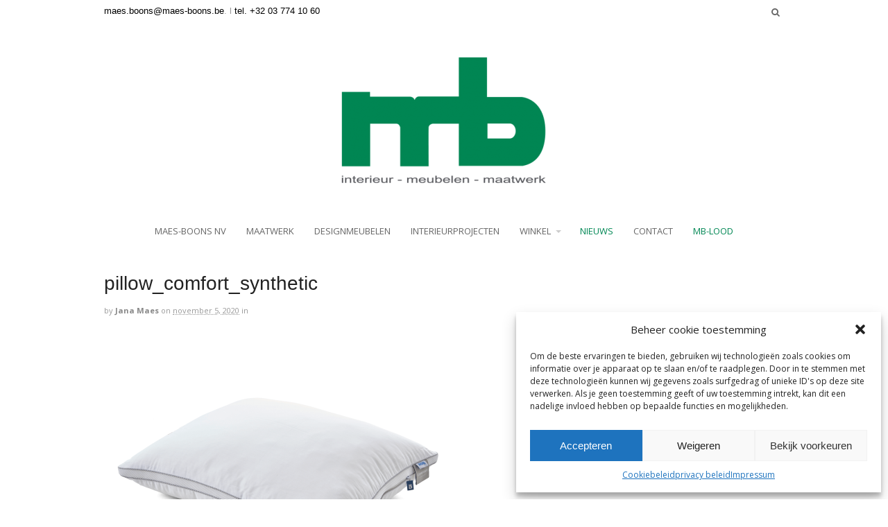

--- FILE ---
content_type: text/html; charset=UTF-8
request_url: https://interieur.maes-boons.be/pillow_comfort_synthetic/
body_size: 13399
content:


<!DOCTYPE html>
<html lang="nl-NL" prefix="og: https://ogp.me/ns#">
<head>
<meta charset="UTF-8" />
<meta name="viewport" content="width=device-width, initial-scale=1.0" />


<title>pillow_comfort_synthetic - maes boons interieurmaes boons interieur</title>
<link rel="pingback" href="https://interieur.maes-boons.be/xmlrpc.php" />

<!-- Google Webfonts -->
<link href="https://fonts.googleapis.com/css?family=Open+Sans:r,i,b,bi|Playfair+Display" rel="stylesheet" type="text/css" />
<style type="text/css">
</style>	<style>img:is([sizes="auto" i], [sizes^="auto," i]) { contain-intrinsic-size: 3000px 1500px }</style>
	
<!-- Google Tag Manager for WordPress by gtm4wp.com -->
<script data-cfasync="false" data-pagespeed-no-defer>
	var gtm4wp_datalayer_name = "dataLayer";
	var dataLayer = dataLayer || [];
</script>
<!-- End Google Tag Manager for WordPress by gtm4wp.com -->
<!-- Search Engine Optimization door Rank Math - https://rankmath.com/ -->
<meta name="robots" content="follow, index, max-snippet:-1, max-video-preview:-1, max-image-preview:large"/>
<link rel="canonical" href="https://interieur.maes-boons.be/pillow_comfort_synthetic/" />
<meta property="og:locale" content="nl_NL" />
<meta property="og:type" content="article" />
<meta property="og:title" content="pillow_comfort_synthetic - maes boons interieur" />
<meta property="og:url" content="https://interieur.maes-boons.be/pillow_comfort_synthetic/" />
<meta property="og:site_name" content="maes boons interieur" />
<meta property="article:publisher" content="https://www.facebook.com/maes.boons/" />
<meta property="og:image" content="https://interieur.maes-boons.be/wp-content/uploads/pillow_comfort_synthetic.png" />
<meta property="og:image:secure_url" content="https://interieur.maes-boons.be/wp-content/uploads/pillow_comfort_synthetic.png" />
<meta property="og:image:width" content="900" />
<meta property="og:image:height" content="720" />
<meta property="og:image:alt" content="pillow_comfort_synthetic" />
<meta property="og:image:type" content="image/png" />
<meta name="twitter:card" content="summary_large_image" />
<meta name="twitter:title" content="pillow_comfort_synthetic - maes boons interieur" />
<meta name="twitter:image" content="https://interieur.maes-boons.be/wp-content/uploads/pillow_comfort_synthetic.png" />
<!-- /Rank Math WordPress SEO plugin -->

<link rel='dns-prefetch' href='//ajax.googleapis.com' />
<link rel="alternate" type="application/rss+xml" title="maes boons interieur &raquo; feed" href="https://interieur.maes-boons.be/feed/" />
<link rel="alternate" type="application/rss+xml" title="maes boons interieur &raquo; reacties feed" href="https://interieur.maes-boons.be/comments/feed/" />
<script type="text/javascript">
/* <![CDATA[ */
window._wpemojiSettings = {"baseUrl":"https:\/\/s.w.org\/images\/core\/emoji\/16.0.1\/72x72\/","ext":".png","svgUrl":"https:\/\/s.w.org\/images\/core\/emoji\/16.0.1\/svg\/","svgExt":".svg","source":{"concatemoji":"https:\/\/interieur.maes-boons.be\/wp-includes\/js\/wp-emoji-release.min.js?ver=9998de652fd7f97b409912efb6ac26b0"}};
/*! This file is auto-generated */
!function(s,n){var o,i,e;function c(e){try{var t={supportTests:e,timestamp:(new Date).valueOf()};sessionStorage.setItem(o,JSON.stringify(t))}catch(e){}}function p(e,t,n){e.clearRect(0,0,e.canvas.width,e.canvas.height),e.fillText(t,0,0);var t=new Uint32Array(e.getImageData(0,0,e.canvas.width,e.canvas.height).data),a=(e.clearRect(0,0,e.canvas.width,e.canvas.height),e.fillText(n,0,0),new Uint32Array(e.getImageData(0,0,e.canvas.width,e.canvas.height).data));return t.every(function(e,t){return e===a[t]})}function u(e,t){e.clearRect(0,0,e.canvas.width,e.canvas.height),e.fillText(t,0,0);for(var n=e.getImageData(16,16,1,1),a=0;a<n.data.length;a++)if(0!==n.data[a])return!1;return!0}function f(e,t,n,a){switch(t){case"flag":return n(e,"\ud83c\udff3\ufe0f\u200d\u26a7\ufe0f","\ud83c\udff3\ufe0f\u200b\u26a7\ufe0f")?!1:!n(e,"\ud83c\udde8\ud83c\uddf6","\ud83c\udde8\u200b\ud83c\uddf6")&&!n(e,"\ud83c\udff4\udb40\udc67\udb40\udc62\udb40\udc65\udb40\udc6e\udb40\udc67\udb40\udc7f","\ud83c\udff4\u200b\udb40\udc67\u200b\udb40\udc62\u200b\udb40\udc65\u200b\udb40\udc6e\u200b\udb40\udc67\u200b\udb40\udc7f");case"emoji":return!a(e,"\ud83e\udedf")}return!1}function g(e,t,n,a){var r="undefined"!=typeof WorkerGlobalScope&&self instanceof WorkerGlobalScope?new OffscreenCanvas(300,150):s.createElement("canvas"),o=r.getContext("2d",{willReadFrequently:!0}),i=(o.textBaseline="top",o.font="600 32px Arial",{});return e.forEach(function(e){i[e]=t(o,e,n,a)}),i}function t(e){var t=s.createElement("script");t.src=e,t.defer=!0,s.head.appendChild(t)}"undefined"!=typeof Promise&&(o="wpEmojiSettingsSupports",i=["flag","emoji"],n.supports={everything:!0,everythingExceptFlag:!0},e=new Promise(function(e){s.addEventListener("DOMContentLoaded",e,{once:!0})}),new Promise(function(t){var n=function(){try{var e=JSON.parse(sessionStorage.getItem(o));if("object"==typeof e&&"number"==typeof e.timestamp&&(new Date).valueOf()<e.timestamp+604800&&"object"==typeof e.supportTests)return e.supportTests}catch(e){}return null}();if(!n){if("undefined"!=typeof Worker&&"undefined"!=typeof OffscreenCanvas&&"undefined"!=typeof URL&&URL.createObjectURL&&"undefined"!=typeof Blob)try{var e="postMessage("+g.toString()+"("+[JSON.stringify(i),f.toString(),p.toString(),u.toString()].join(",")+"));",a=new Blob([e],{type:"text/javascript"}),r=new Worker(URL.createObjectURL(a),{name:"wpTestEmojiSupports"});return void(r.onmessage=function(e){c(n=e.data),r.terminate(),t(n)})}catch(e){}c(n=g(i,f,p,u))}t(n)}).then(function(e){for(var t in e)n.supports[t]=e[t],n.supports.everything=n.supports.everything&&n.supports[t],"flag"!==t&&(n.supports.everythingExceptFlag=n.supports.everythingExceptFlag&&n.supports[t]);n.supports.everythingExceptFlag=n.supports.everythingExceptFlag&&!n.supports.flag,n.DOMReady=!1,n.readyCallback=function(){n.DOMReady=!0}}).then(function(){return e}).then(function(){var e;n.supports.everything||(n.readyCallback(),(e=n.source||{}).concatemoji?t(e.concatemoji):e.wpemoji&&e.twemoji&&(t(e.twemoji),t(e.wpemoji)))}))}((window,document),window._wpemojiSettings);
/* ]]> */
</script>
<style id='wp-emoji-styles-inline-css' type='text/css'>

	img.wp-smiley, img.emoji {
		display: inline !important;
		border: none !important;
		box-shadow: none !important;
		height: 1em !important;
		width: 1em !important;
		margin: 0 0.07em !important;
		vertical-align: -0.1em !important;
		background: none !important;
		padding: 0 !important;
	}
</style>
<link rel='stylesheet' id='wp-block-library-css' href='https://interieur.maes-boons.be/wp-includes/css/dist/block-library/style.min.css?ver=9998de652fd7f97b409912efb6ac26b0' type='text/css' media='all' />
<style id='classic-theme-styles-inline-css' type='text/css'>
/*! This file is auto-generated */
.wp-block-button__link{color:#fff;background-color:#32373c;border-radius:9999px;box-shadow:none;text-decoration:none;padding:calc(.667em + 2px) calc(1.333em + 2px);font-size:1.125em}.wp-block-file__button{background:#32373c;color:#fff;text-decoration:none}
</style>
<style id='global-styles-inline-css' type='text/css'>
:root{--wp--preset--aspect-ratio--square: 1;--wp--preset--aspect-ratio--4-3: 4/3;--wp--preset--aspect-ratio--3-4: 3/4;--wp--preset--aspect-ratio--3-2: 3/2;--wp--preset--aspect-ratio--2-3: 2/3;--wp--preset--aspect-ratio--16-9: 16/9;--wp--preset--aspect-ratio--9-16: 9/16;--wp--preset--color--black: #000000;--wp--preset--color--cyan-bluish-gray: #abb8c3;--wp--preset--color--white: #ffffff;--wp--preset--color--pale-pink: #f78da7;--wp--preset--color--vivid-red: #cf2e2e;--wp--preset--color--luminous-vivid-orange: #ff6900;--wp--preset--color--luminous-vivid-amber: #fcb900;--wp--preset--color--light-green-cyan: #7bdcb5;--wp--preset--color--vivid-green-cyan: #00d084;--wp--preset--color--pale-cyan-blue: #8ed1fc;--wp--preset--color--vivid-cyan-blue: #0693e3;--wp--preset--color--vivid-purple: #9b51e0;--wp--preset--gradient--vivid-cyan-blue-to-vivid-purple: linear-gradient(135deg,rgba(6,147,227,1) 0%,rgb(155,81,224) 100%);--wp--preset--gradient--light-green-cyan-to-vivid-green-cyan: linear-gradient(135deg,rgb(122,220,180) 0%,rgb(0,208,130) 100%);--wp--preset--gradient--luminous-vivid-amber-to-luminous-vivid-orange: linear-gradient(135deg,rgba(252,185,0,1) 0%,rgba(255,105,0,1) 100%);--wp--preset--gradient--luminous-vivid-orange-to-vivid-red: linear-gradient(135deg,rgba(255,105,0,1) 0%,rgb(207,46,46) 100%);--wp--preset--gradient--very-light-gray-to-cyan-bluish-gray: linear-gradient(135deg,rgb(238,238,238) 0%,rgb(169,184,195) 100%);--wp--preset--gradient--cool-to-warm-spectrum: linear-gradient(135deg,rgb(74,234,220) 0%,rgb(151,120,209) 20%,rgb(207,42,186) 40%,rgb(238,44,130) 60%,rgb(251,105,98) 80%,rgb(254,248,76) 100%);--wp--preset--gradient--blush-light-purple: linear-gradient(135deg,rgb(255,206,236) 0%,rgb(152,150,240) 100%);--wp--preset--gradient--blush-bordeaux: linear-gradient(135deg,rgb(254,205,165) 0%,rgb(254,45,45) 50%,rgb(107,0,62) 100%);--wp--preset--gradient--luminous-dusk: linear-gradient(135deg,rgb(255,203,112) 0%,rgb(199,81,192) 50%,rgb(65,88,208) 100%);--wp--preset--gradient--pale-ocean: linear-gradient(135deg,rgb(255,245,203) 0%,rgb(182,227,212) 50%,rgb(51,167,181) 100%);--wp--preset--gradient--electric-grass: linear-gradient(135deg,rgb(202,248,128) 0%,rgb(113,206,126) 100%);--wp--preset--gradient--midnight: linear-gradient(135deg,rgb(2,3,129) 0%,rgb(40,116,252) 100%);--wp--preset--font-size--small: 13px;--wp--preset--font-size--medium: 20px;--wp--preset--font-size--large: 36px;--wp--preset--font-size--x-large: 42px;--wp--preset--spacing--20: 0.44rem;--wp--preset--spacing--30: 0.67rem;--wp--preset--spacing--40: 1rem;--wp--preset--spacing--50: 1.5rem;--wp--preset--spacing--60: 2.25rem;--wp--preset--spacing--70: 3.38rem;--wp--preset--spacing--80: 5.06rem;--wp--preset--shadow--natural: 6px 6px 9px rgba(0, 0, 0, 0.2);--wp--preset--shadow--deep: 12px 12px 50px rgba(0, 0, 0, 0.4);--wp--preset--shadow--sharp: 6px 6px 0px rgba(0, 0, 0, 0.2);--wp--preset--shadow--outlined: 6px 6px 0px -3px rgba(255, 255, 255, 1), 6px 6px rgba(0, 0, 0, 1);--wp--preset--shadow--crisp: 6px 6px 0px rgba(0, 0, 0, 1);}:where(.is-layout-flex){gap: 0.5em;}:where(.is-layout-grid){gap: 0.5em;}body .is-layout-flex{display: flex;}.is-layout-flex{flex-wrap: wrap;align-items: center;}.is-layout-flex > :is(*, div){margin: 0;}body .is-layout-grid{display: grid;}.is-layout-grid > :is(*, div){margin: 0;}:where(.wp-block-columns.is-layout-flex){gap: 2em;}:where(.wp-block-columns.is-layout-grid){gap: 2em;}:where(.wp-block-post-template.is-layout-flex){gap: 1.25em;}:where(.wp-block-post-template.is-layout-grid){gap: 1.25em;}.has-black-color{color: var(--wp--preset--color--black) !important;}.has-cyan-bluish-gray-color{color: var(--wp--preset--color--cyan-bluish-gray) !important;}.has-white-color{color: var(--wp--preset--color--white) !important;}.has-pale-pink-color{color: var(--wp--preset--color--pale-pink) !important;}.has-vivid-red-color{color: var(--wp--preset--color--vivid-red) !important;}.has-luminous-vivid-orange-color{color: var(--wp--preset--color--luminous-vivid-orange) !important;}.has-luminous-vivid-amber-color{color: var(--wp--preset--color--luminous-vivid-amber) !important;}.has-light-green-cyan-color{color: var(--wp--preset--color--light-green-cyan) !important;}.has-vivid-green-cyan-color{color: var(--wp--preset--color--vivid-green-cyan) !important;}.has-pale-cyan-blue-color{color: var(--wp--preset--color--pale-cyan-blue) !important;}.has-vivid-cyan-blue-color{color: var(--wp--preset--color--vivid-cyan-blue) !important;}.has-vivid-purple-color{color: var(--wp--preset--color--vivid-purple) !important;}.has-black-background-color{background-color: var(--wp--preset--color--black) !important;}.has-cyan-bluish-gray-background-color{background-color: var(--wp--preset--color--cyan-bluish-gray) !important;}.has-white-background-color{background-color: var(--wp--preset--color--white) !important;}.has-pale-pink-background-color{background-color: var(--wp--preset--color--pale-pink) !important;}.has-vivid-red-background-color{background-color: var(--wp--preset--color--vivid-red) !important;}.has-luminous-vivid-orange-background-color{background-color: var(--wp--preset--color--luminous-vivid-orange) !important;}.has-luminous-vivid-amber-background-color{background-color: var(--wp--preset--color--luminous-vivid-amber) !important;}.has-light-green-cyan-background-color{background-color: var(--wp--preset--color--light-green-cyan) !important;}.has-vivid-green-cyan-background-color{background-color: var(--wp--preset--color--vivid-green-cyan) !important;}.has-pale-cyan-blue-background-color{background-color: var(--wp--preset--color--pale-cyan-blue) !important;}.has-vivid-cyan-blue-background-color{background-color: var(--wp--preset--color--vivid-cyan-blue) !important;}.has-vivid-purple-background-color{background-color: var(--wp--preset--color--vivid-purple) !important;}.has-black-border-color{border-color: var(--wp--preset--color--black) !important;}.has-cyan-bluish-gray-border-color{border-color: var(--wp--preset--color--cyan-bluish-gray) !important;}.has-white-border-color{border-color: var(--wp--preset--color--white) !important;}.has-pale-pink-border-color{border-color: var(--wp--preset--color--pale-pink) !important;}.has-vivid-red-border-color{border-color: var(--wp--preset--color--vivid-red) !important;}.has-luminous-vivid-orange-border-color{border-color: var(--wp--preset--color--luminous-vivid-orange) !important;}.has-luminous-vivid-amber-border-color{border-color: var(--wp--preset--color--luminous-vivid-amber) !important;}.has-light-green-cyan-border-color{border-color: var(--wp--preset--color--light-green-cyan) !important;}.has-vivid-green-cyan-border-color{border-color: var(--wp--preset--color--vivid-green-cyan) !important;}.has-pale-cyan-blue-border-color{border-color: var(--wp--preset--color--pale-cyan-blue) !important;}.has-vivid-cyan-blue-border-color{border-color: var(--wp--preset--color--vivid-cyan-blue) !important;}.has-vivid-purple-border-color{border-color: var(--wp--preset--color--vivid-purple) !important;}.has-vivid-cyan-blue-to-vivid-purple-gradient-background{background: var(--wp--preset--gradient--vivid-cyan-blue-to-vivid-purple) !important;}.has-light-green-cyan-to-vivid-green-cyan-gradient-background{background: var(--wp--preset--gradient--light-green-cyan-to-vivid-green-cyan) !important;}.has-luminous-vivid-amber-to-luminous-vivid-orange-gradient-background{background: var(--wp--preset--gradient--luminous-vivid-amber-to-luminous-vivid-orange) !important;}.has-luminous-vivid-orange-to-vivid-red-gradient-background{background: var(--wp--preset--gradient--luminous-vivid-orange-to-vivid-red) !important;}.has-very-light-gray-to-cyan-bluish-gray-gradient-background{background: var(--wp--preset--gradient--very-light-gray-to-cyan-bluish-gray) !important;}.has-cool-to-warm-spectrum-gradient-background{background: var(--wp--preset--gradient--cool-to-warm-spectrum) !important;}.has-blush-light-purple-gradient-background{background: var(--wp--preset--gradient--blush-light-purple) !important;}.has-blush-bordeaux-gradient-background{background: var(--wp--preset--gradient--blush-bordeaux) !important;}.has-luminous-dusk-gradient-background{background: var(--wp--preset--gradient--luminous-dusk) !important;}.has-pale-ocean-gradient-background{background: var(--wp--preset--gradient--pale-ocean) !important;}.has-electric-grass-gradient-background{background: var(--wp--preset--gradient--electric-grass) !important;}.has-midnight-gradient-background{background: var(--wp--preset--gradient--midnight) !important;}.has-small-font-size{font-size: var(--wp--preset--font-size--small) !important;}.has-medium-font-size{font-size: var(--wp--preset--font-size--medium) !important;}.has-large-font-size{font-size: var(--wp--preset--font-size--large) !important;}.has-x-large-font-size{font-size: var(--wp--preset--font-size--x-large) !important;}
:where(.wp-block-post-template.is-layout-flex){gap: 1.25em;}:where(.wp-block-post-template.is-layout-grid){gap: 1.25em;}
:where(.wp-block-columns.is-layout-flex){gap: 2em;}:where(.wp-block-columns.is-layout-grid){gap: 2em;}
:root :where(.wp-block-pullquote){font-size: 1.5em;line-height: 1.6;}
</style>
<link rel='stylesheet' id='df-shortcodes-style-css' href='https://interieur.maes-boons.be/wp-content/plugins/df-shortcodes/assets/css/shortcodes.min.css?ver=25042014' type='text/css' media='all' />
<link rel='stylesheet' id='fastgallery-vc-main-style-css' href='https://interieur.maes-boons.be/wp-content/plugins/fastgallery_vc/assets/css/style.css?ver=9998de652fd7f97b409912efb6ac26b0' type='text/css' media='all' />
<link rel='stylesheet' id='cmplz-general-css' href='https://interieur.maes-boons.be/wp-content/plugins/complianz-gdpr/assets/css/cookieblocker.min.css?ver=1760609470' type='text/css' media='all' />
<link rel='stylesheet' id='theme-stylesheet-css' href='https://interieur.maes-boons.be/wp-content/themes/labomba-child/style.css?ver=1.0.0' type='text/css' media='all' />
<link rel='stylesheet' id='woo-layout-css' href='https://interieur.maes-boons.be/wp-content/themes/labomba/css/layout.css?ver=9998de652fd7f97b409912efb6ac26b0' type='text/css' media='all' />
<!--[if lt IE 9]>
<link href="https://interieur.maes-boons.be/wp-content/themes/labomba/css/non-responsive.css" rel="stylesheet" type="text/css" />
<style type="text/css">.col-full, #wrapper { width: 980px; max-width: 980px; } #inner-wrapper { padding: 0; } body.full-width #header, #nav-container, body.full-width #content, body.full-width #footer-widgets, body.full-width #footer { padding-left: 0; padding-right: 0; } body.fixed-mobile #top, body.fixed-mobile #header-container, body.fixed-mobile #footer-container, body.fixed-mobile #nav-container, body.fixed-mobile #footer-widgets-container { min-width: 980px; padding: 0 1em; } body.full-width #content { width: auto; padding: 0 1em;}</style>
<![endif]-->
<script type="text/javascript" src="https://interieur.maes-boons.be/wp-includes/js/jquery/jquery.min.js?ver=3.7.1" id="jquery-core-js"></script>
<script type="text/javascript" src="https://interieur.maes-boons.be/wp-includes/js/jquery/jquery-migrate.min.js?ver=3.4.1" id="jquery-migrate-js"></script>
<script type="text/javascript" src="https://interieur.maes-boons.be/wp-content/themes/labomba/includes/js/modernizr.js?ver=2.7.0" id="modernizr-js"></script>
<link rel="https://api.w.org/" href="https://interieur.maes-boons.be/wp-json/" /><link rel="alternate" title="JSON" type="application/json" href="https://interieur.maes-boons.be/wp-json/wp/v2/media/2189" /><link rel="EditURI" type="application/rsd+xml" title="RSD" href="https://interieur.maes-boons.be/xmlrpc.php?rsd" />
<link rel="alternate" title="oEmbed (JSON)" type="application/json+oembed" href="https://interieur.maes-boons.be/wp-json/oembed/1.0/embed?url=https%3A%2F%2Finterieur.maes-boons.be%2Fpillow_comfort_synthetic%2F" />
<link rel="alternate" title="oEmbed (XML)" type="text/xml+oembed" href="https://interieur.maes-boons.be/wp-json/oembed/1.0/embed?url=https%3A%2F%2Finterieur.maes-boons.be%2Fpillow_comfort_synthetic%2F&#038;format=xml" />
			<style>.cmplz-hidden {
					display: none !important;
				}</style>
<!-- Google Tag Manager for WordPress by gtm4wp.com -->
<!-- GTM Container placement set to automatic -->
<script data-cfasync="false" data-pagespeed-no-defer type="text/javascript">
	var dataLayer_content = {"pagePostType":"attachment","pagePostType2":"single-attachment","pagePostAuthor":"Jana Maes"};
	dataLayer.push( dataLayer_content );
</script>
<script data-cfasync="false" data-pagespeed-no-defer type="text/javascript">
(function(w,d,s,l,i){w[l]=w[l]||[];w[l].push({'gtm.start':
new Date().getTime(),event:'gtm.js'});var f=d.getElementsByTagName(s)[0],
j=d.createElement(s),dl=l!='dataLayer'?'&l='+l:'';j.async=true;j.src=
'//www.googletagmanager.com/gtm.js?id='+i+dl;f.parentNode.insertBefore(j,f);
})(window,document,'script','dataLayer','GTM-KW4CR3M6');
</script>
<!-- End Google Tag Manager for WordPress by gtm4wp.com -->
		<script>
		(function(h,o,t,j,a,r){
			h.hj=h.hj||function(){(h.hj.q=h.hj.q||[]).push(arguments)};
			h._hjSettings={hjid:6502280,hjsv:5};
			a=o.getElementsByTagName('head')[0];
			r=o.createElement('script');r.async=1;
			r.src=t+h._hjSettings.hjid+j+h._hjSettings.hjsv;
			a.appendChild(r);
		})(window,document,'//static.hotjar.com/c/hotjar-','.js?sv=');
		</script>
		
<!-- Theme version -->
<meta name="generator" content="Labomba Child 1.0" />
<meta name="generator" content="LaBomba 1.9.14" />
<meta name="generator" content="WooFramework 5.5.5" />

<!-- Custom Favicon -->
<link rel="shortcut icon" href="https://interieur.maes-boons.be/wp-content/uploads/maes-boons_favicon.png"/>
<!-- Options Panel Custom CSS -->
<style type="text/css">
.top-header-4 #top, .top-header-3 #top, .top-header-2 #top {
    background: #fff none repeat scroll 0% 0%;
}
// enkel als logo links staat! // ul.nav {
    margin-top: 60px;
}
ul.nav li.current_page_item a, ul.nav li.current_page_parent > a, ul.nav li.current-menu-ancestor > a, ul.nav li.current-cat a, ul.nav li.current-menu-item > a {
    color: #008754;
}
ul.nav li a:hover {
    color: #008754;
    text-decoration: underline;
}
</style>


<!-- Custom Stylesheet -->
<link href="https://interieur.maes-boons.be/wp-content/themes/labomba/custom.css" rel="stylesheet" type="text/css" />
<script type="text/plain" data-service="google-analytics" data-category="statistics">
  (function(i,s,o,g,r,a,m){i['GoogleAnalyticsObject']=r;i[r]=i[r]||function(){
  (i[r].q=i[r].q||[]).push(arguments)},i[r].l=1*new Date();a=s.createElement(o),
  m=s.getElementsByTagName(o)[0];a.async=1;a.src=g;m.parentNode.insertBefore(a,m)
  })(window,document,'script','https://www.google-analytics.com/analytics.js','ga');

  ga('create', 'UA-98375852-1', 'auto');
  ga('send', 'pageview');

</script>
<script type="text/javascript">var ajaxurl = 'https://interieur.maes-boons.be/wp-admin/admin-ajax.php';</script>
<!-- Google Webfonts -->
<link href="https://fonts.googleapis.com/css?family=Open+Sans:r,i,b,bi|Playfair+Display" rel="stylesheet" type="text/css" />

<!-- Always force latest IE rendering engine (even in intranet) & Chrome Frame -->
<meta http-equiv="X-UA-Compatible" content="IE=edge,chrome=1" />

<!--  Mobile viewport scale -->
<meta name="viewport" content="width=device-width, initial-scale=1" />

<!-- Custom Retina Favicon -->
<link rel="apple-touch-icon" href=" https://interieur.maes-boons.be/wp-content/uploads/maes-boons_favicon_57x57.png"> 
<link rel="apple-touch-icon" sizes="114x114" href=" https://interieur.maes-boons.be/wp-content/uploads/maes-boons_favicon_114x114.png "> 
<link rel="apple-touch-icon" sizes="72x72" href="https://interieur.maes-boons.be/wp-content/uploads/maes-boons_favicon_72x72.png"> 
<link rel="apple-touch-icon" sizes="144x144" href="https://interieur.maes-boons.be/wp-content/uploads/maes-boons_favicon_144x144.png"> 

<!-- Meta Pixel Code -->
<script data-service="facebook" data-category="marketing" type="text/plain">
!function(f,b,e,v,n,t,s){if(f.fbq)return;n=f.fbq=function(){n.callMethod?
n.callMethod.apply(n,arguments):n.queue.push(arguments)};if(!f._fbq)f._fbq=n;
n.push=n;n.loaded=!0;n.version='2.0';n.queue=[];t=b.createElement(e);t.async=!0;
t.src=v;s=b.getElementsByTagName(e)[0];s.parentNode.insertBefore(t,s)}(window,
document,'script','https://connect.facebook.net/en_US/fbevents.js?v=next');
</script>
<!-- End Meta Pixel Code -->

      <script data-service="facebook" data-category="marketing" type="text/plain">
        var url = window.location.origin + '?ob=open-bridge';
        fbq('set', 'openbridge', '1113975526393226', url);
      </script>
    <script data-service="facebook" data-category="marketing" type="text/plain">fbq('init', '1113975526393226', {}, {
    "agent": "wordpress-6.8.3-3.0.14"
})</script><script data-service="facebook" data-category="marketing" type="text/plain">
    fbq('track', 'PageView', []);
  </script>
<!-- Meta Pixel Code -->
<noscript>
<div class="cmplz-placeholder-parent"><img class="cmplz-placeholder-element cmplz-image" data-category="marketing" data-service="general" data-src-cmplz="https://www.facebook.com/tr?id=1113975526393226&amp;ev=PageView&amp;noscript=1" height="1" width="1" style="display:none" alt="fbpx"
 src="https://interieur.maes-boons.be/wp-content/plugins/complianz-gdpr/assets/images/placeholders/default-minimal.jpg"  /></div>
</noscript>
<!-- End Meta Pixel Code -->
<style type="text/css">.recentcomments a{display:inline !important;padding:0 !important;margin:0 !important;}</style><meta name="generator" content="Powered by WPBakery Page Builder - drag and drop page builder for WordPress."/>
<noscript><style> .wpb_animate_when_almost_visible { opacity: 1; }</style></noscript>
<!-- Custom CSS Styling -->
<style type="text/css">
#logo .site-title, #logo .site-description { display:none; }

			@media only screen and (-webkit-min-device-pixel-ratio: 2),
			only screen and (min-device-pixel-ratio: 2),
			only screen and (min-resolution: 2dppx) {
				#logo .logo-normal{ display: none; }
				#logo .logo-retina{ display: inline; }
			}
</style>
</head>
<body data-rsssl=1 data-cmplz=1 id="body" class="attachment wp-singular attachment-template-default single single-attachment postid-2189 attachmentid-2189 attachment-png wp-theme-labomba wp-child-theme-labomba-child metaslider-plugin chrome alt-style-default one-col width-980 one-col-980 full-width full-footer wpb-js-composer js-comp-ver-6.2.0 vc_responsive">
	
		<div class="top-header-2">
<div class="universe-search" style="position: fixed;">
	<div class="universe-search-close ent-text"></div>
	<div class="col-full">
<!-- <div class="universe-search-help"><span class="universe-search-help-count">0</span> results. <br>How about another try?</div> -->
		<div class="universe-search-form">
			<span class="universe-search-icon ent-text"></span>
			<div style="position: relative; padding-bottom: 1em;">
				<input type="text" id="searchfrm" name="search" class="universe-search-input" placeholder="Start typing to get your search on..." value="" style="background-color: transparent; background-position: initial initial; background-repeat: initial initial;" autocomplete="off" spellcheck="false" dir="ltr">
				<div style="position: absolute; height: 0px; width: 740px; top: 0px; left: 55px; padding: 15px 0px 0px; margin: 0px 0px 0px 30px; font-family: DNRL; font-size: 40px; font-style: normal; line-height: normal; font-weight: normal; letter-spacing: -3px; background-color: rgb(255, 255, 255); color: rgb(204, 204, 204);"></div>
				<span class="suggest-more" style="position: absolute; top: 20px; left: 740px; display: none; font-size: 40px; font-family: DNRL; color: rgb(204, 204, 204);"></span>
			</div>
		</div>
	    <div id="jp-container-search" class="jp-container-search">
			<div class="universe-search-results"></div>
		</div>

		<div class="universe-search-pagination" style="display:none">
			<ol class="universe-search-pagination-list"> </ol>
		</div>
	</div>
</div>

	<div id="top">
		<div class="col-full">
			<div class="fl">
													<div class="callus"><a href=mailto:maes.boons@maes-boons.be>maes.boons@maes-boons.be</a>.  l   <a href='tel:+32 03 774 10 60'>tel. +32 03 774 10 60 </a></p>
</div>
											</div>


			<div class="fr">

				
				
				<div class="search-contents fr" >
					<div class="fa fa-search"></div>
				</div>


				
			</div>
		</div> <!-- .col-full -->


		 	<div class='ico-responsive top-icon'></div>
				<div id="logo">
					<a href="https://interieur.maes-boons.be/" title="interieur meubelen maatwerk"><img src="https://interieur.maes-boons.be/wp-content/uploads/maes-boons-logo-retina-1-300x195.png" alt="maes boons interieur" /></a>
				</div>

				<div id="wrapper">
					<div id="inner-wrapper">
						<nav id="navigation" class="float-menu" role="navigation">
							<section class="menus">
								<ul id="main-nav" class="nav top-nav-custom">
<li class=" menu-item menu-item-type-post_type menu-item-object-page menu-item-home menu-item-54 first"><a href="https://interieur.maes-boons.be/"><span>maes-boons nv</span></a></li> 
<li class=" menu-item menu-item-type-post_type menu-item-object-page menu-item-53"><a href="https://interieur.maes-boons.be/maatwerk/"><span>maatwerk</span></a></li> 
<li class=" menu-item menu-item-type-post_type menu-item-object-page menu-item-51"><a href="https://interieur.maes-boons.be/designmeubelen/"><span>designmeubelen</span></a></li> 
<li class=" menu-item menu-item-type-post_type menu-item-object-page menu-item-52"><a href="https://interieur.maes-boons.be/interieurprojecten/"><span>interieurprojecten</span></a></li> 
<li class=" menu-item menu-item-type-post_type menu-item-object-page menu-item-has-children menu-item-2136 df-mega-menu mega-auto-width mega-column-3 mega-position-left mega-text-align-left has-children"><a href="https://interieur.maes-boons.be/winkel/"><span>Winkel</span></a><ul class="sub-nav">
<li class=" menu-item menu-item-type-post_type menu-item-object-page menu-item-2138 df-mega-parent df_span-sm-4 first"><a href="https://interieur.maes-boons.be/bedtextiel-auping/"><span>Beddengoed Auping</span></a></li> 
<li class=" menu-item menu-item-type-post_type menu-item-object-page menu-item-2247 df-mega-parent df_span-sm-4"><a href="https://interieur.maes-boons.be/bedtextiel-silvana/"><span>Beddengoed Silvana</span></a></li> 
<li class=" menu-item menu-item-type-post_type menu-item-object-page menu-item-2180 df-mega-parent df_span-sm-4"><a href="https://interieur.maes-boons.be/dekbedovertrekken-snurk/"><span>Beddengoed Snurk</span></a></li> 
<li class=" menu-item menu-item-type-post_type menu-item-object-page menu-item-2323 df-mega-parent df_span-sm-4"><a href="https://interieur.maes-boons.be/?page_id=2257"><span>Verlichting</span></a></li> 
<li class=" menu-item menu-item-type-post_type menu-item-object-page menu-item-2423 df-mega-parent df_span-sm-4"><a href="https://interieur.maes-boons.be/cadeaus/"><span>cadeaus</span></a></li> 
<li class=" menu-item menu-item-type-post_type menu-item-object-page menu-item-2137 df-mega-parent df_span-sm-4"><a href="https://interieur.maes-boons.be/acties/"><span>acties</span></a></li> 
<li class=" menu-item menu-item-type-post_type menu-item-object-page menu-item-1047 df-mega-parent df_span-sm-4"><a href="https://interieur.maes-boons.be/?page_id=988"><span>Outlet</span></a></li> 
<li class=" menu-item menu-item-type-post_type menu-item-object-page menu-item-4237 df-mega-parent df_span-sm-4"><a href="https://interieur.maes-boons.be/winkel/kerst/"><span>Kerst</span></a></li> </ul></li> 
<li class=" menu-item menu-item-type-post_type menu-item-object-page current_page_parent menu-item-55"><a href="https://interieur.maes-boons.be/nieuws/"><span>nieuws</span></a></li> 
<li class=" menu-item menu-item-type-post_type menu-item-object-page menu-item-50"><a href="https://interieur.maes-boons.be/contact/"><span>contact</span></a></li> 
<li class=" menu-item menu-item-type-custom menu-item-object-custom menu-item-398"><a href="http://mb-lood.be"><span><span style="color:#008754">mb-lood</span></span></a></li> 
</ul>							</section>
						</nav>
					</div>
				</div>

			
		</div> <!-- #top --> 
<div class="div-nav-toggle">
<h3 class="nav-toggle icon"><a href="#navigation">
	 <img src="https://interieur.maes-boons.be/wp-content/uploads/maes-boons_favicon_114x114.png" alt="" /> 
</a></h3>
</div>
</div>

<div id="wrapper">

	<div id="inner-wrapper">

	
<div class="header-2">

	<header id="header" class="col-full">
  
  	<div id="logo">
<a href="https://interieur.maes-boons.be/" title="interieur meubelen maatwerk"><img src="https://interieur.maes-boons.be/wp-content/uploads/maes-boons-logo-retina-1-300x195.png" alt="maes boons interieur" class="logo-normal" /></a>
<a href="https://interieur.maes-boons.be/" title="interieur meubelen maatwerk"><img src="https://interieur.maes-boons.be/wp-content/uploads/maes-boons-logo-retina-300x195.png" width="215" height="140" alt="maes boons interieur" class="logo-retina" /></a>
<span class="site-title"><a href="https://interieur.maes-boons.be/">maes boons interieur</a></span>
<span class="site-description">interieur meubelen maatwerk</span>
	</div>

		
	</header>

	 
	<nav id="navigation" class="col-full df-desktop-navigation" role="navigation">
	<section class="menus">
	<h3>main_menu</h3><ul id="main-nav" class="nav">
<li class=" menu-item menu-item-type-post_type menu-item-object-page menu-item-home menu-item-54 first"><a href="https://interieur.maes-boons.be/"><span>maes-boons nv</span></a></li> 
<li class=" menu-item menu-item-type-post_type menu-item-object-page menu-item-53"><a href="https://interieur.maes-boons.be/maatwerk/"><span>maatwerk</span></a></li> 
<li class=" menu-item menu-item-type-post_type menu-item-object-page menu-item-51"><a href="https://interieur.maes-boons.be/designmeubelen/"><span>designmeubelen</span></a></li> 
<li class=" menu-item menu-item-type-post_type menu-item-object-page menu-item-52"><a href="https://interieur.maes-boons.be/interieurprojecten/"><span>interieurprojecten</span></a></li> 
<li class=" menu-item menu-item-type-post_type menu-item-object-page menu-item-has-children menu-item-2136 df-mega-menu mega-auto-width mega-column-3 mega-position-left mega-text-align-left has-children"><a href="https://interieur.maes-boons.be/winkel/"><span>Winkel</span></a><ul class="sub-nav">
<li class=" menu-item menu-item-type-post_type menu-item-object-page menu-item-2138 df-mega-parent df_span-sm-4 first"><a href="https://interieur.maes-boons.be/bedtextiel-auping/"><span>Beddengoed Auping</span></a></li> 
<li class=" menu-item menu-item-type-post_type menu-item-object-page menu-item-2247 df-mega-parent df_span-sm-4"><a href="https://interieur.maes-boons.be/bedtextiel-silvana/"><span>Beddengoed Silvana</span></a></li> 
<li class=" menu-item menu-item-type-post_type menu-item-object-page menu-item-2180 df-mega-parent df_span-sm-4"><a href="https://interieur.maes-boons.be/dekbedovertrekken-snurk/"><span>Beddengoed Snurk</span></a></li> 
<li class=" menu-item menu-item-type-post_type menu-item-object-page menu-item-2323 df-mega-parent df_span-sm-4"><a href="https://interieur.maes-boons.be/?page_id=2257"><span>Verlichting</span></a></li> 
<li class=" menu-item menu-item-type-post_type menu-item-object-page menu-item-2423 df-mega-parent df_span-sm-4"><a href="https://interieur.maes-boons.be/cadeaus/"><span>cadeaus</span></a></li> 
<li class=" menu-item menu-item-type-post_type menu-item-object-page menu-item-2137 df-mega-parent df_span-sm-4"><a href="https://interieur.maes-boons.be/acties/"><span>acties</span></a></li> 
<li class=" menu-item menu-item-type-post_type menu-item-object-page menu-item-1047 df-mega-parent df_span-sm-4"><a href="https://interieur.maes-boons.be/?page_id=988"><span>Outlet</span></a></li> 
<li class=" menu-item menu-item-type-post_type menu-item-object-page menu-item-4237 df-mega-parent df_span-sm-4"><a href="https://interieur.maes-boons.be/winkel/kerst/"><span>Kerst</span></a></li> </ul></li> 
<li class=" menu-item menu-item-type-post_type menu-item-object-page current_page_parent menu-item-55"><a href="https://interieur.maes-boons.be/nieuws/"><span>nieuws</span></a></li> 
<li class=" menu-item menu-item-type-post_type menu-item-object-page menu-item-50"><a href="https://interieur.maes-boons.be/contact/"><span>contact</span></a></li> 
<li class=" menu-item menu-item-type-custom menu-item-object-custom menu-item-398"><a href="http://mb-lood.be"><span><span style="color:#008754">mb-lood</span></span></a></li> 
</ul>    <!-- </div> -->

	</section><!-- /.menus -->

</nav>
<nav id="navigation" class="col-full df-mobile-navigation" role="navigation">
<div id="jp-container-nav" class="jp-container-nav">
	<section class="menus">
		<form role="search" method="get" id="searchform" action="https://interieur.maes-boons.be/" class="search_mobile">
		    <div class="search_mobile_input">
		        <input type="text" value="" name="s" id="s" placeholder="Search" style="background-color: transparent; background-position: initial initial; background-repeat: initial initial;" autocomplete="off" spellcheck="false"/>
		    </div>
		</form>
	<a href="https://interieur.maes-boons.be" class="nav-home"><span>Home</span></a>
	<h3>main_menu</h3><ul id="main-nav" class="nav">
<li class=" menu-item menu-item-type-post_type menu-item-object-page menu-item-home menu-item-54 first"><a href="https://interieur.maes-boons.be/"><span>maes-boons nv</span></a></li> 
<li class=" menu-item menu-item-type-post_type menu-item-object-page menu-item-53"><a href="https://interieur.maes-boons.be/maatwerk/"><span>maatwerk</span></a></li> 
<li class=" menu-item menu-item-type-post_type menu-item-object-page menu-item-51"><a href="https://interieur.maes-boons.be/designmeubelen/"><span>designmeubelen</span></a></li> 
<li class=" menu-item menu-item-type-post_type menu-item-object-page menu-item-52"><a href="https://interieur.maes-boons.be/interieurprojecten/"><span>interieurprojecten</span></a></li> 
<li class=" menu-item menu-item-type-post_type menu-item-object-page menu-item-has-children menu-item-2136 df-mega-menu mega-auto-width mega-column-3 mega-position-left mega-text-align-left has-children"><a href="https://interieur.maes-boons.be/winkel/"><span>Winkel</span></a><ul class="sub-nav">
<li class=" menu-item menu-item-type-post_type menu-item-object-page menu-item-2138 df-mega-parent df_span-sm-4 first"><a href="https://interieur.maes-boons.be/bedtextiel-auping/"><span>Beddengoed Auping</span></a></li> 
<li class=" menu-item menu-item-type-post_type menu-item-object-page menu-item-2247 df-mega-parent df_span-sm-4"><a href="https://interieur.maes-boons.be/bedtextiel-silvana/"><span>Beddengoed Silvana</span></a></li> 
<li class=" menu-item menu-item-type-post_type menu-item-object-page menu-item-2180 df-mega-parent df_span-sm-4"><a href="https://interieur.maes-boons.be/dekbedovertrekken-snurk/"><span>Beddengoed Snurk</span></a></li> 
<li class=" menu-item menu-item-type-post_type menu-item-object-page menu-item-2323 df-mega-parent df_span-sm-4"><a href="https://interieur.maes-boons.be/?page_id=2257"><span>Verlichting</span></a></li> 
<li class=" menu-item menu-item-type-post_type menu-item-object-page menu-item-2423 df-mega-parent df_span-sm-4"><a href="https://interieur.maes-boons.be/cadeaus/"><span>cadeaus</span></a></li> 
<li class=" menu-item menu-item-type-post_type menu-item-object-page menu-item-2137 df-mega-parent df_span-sm-4"><a href="https://interieur.maes-boons.be/acties/"><span>acties</span></a></li> 
<li class=" menu-item menu-item-type-post_type menu-item-object-page menu-item-1047 df-mega-parent df_span-sm-4"><a href="https://interieur.maes-boons.be/?page_id=988"><span>Outlet</span></a></li> 
<li class=" menu-item menu-item-type-post_type menu-item-object-page menu-item-4237 df-mega-parent df_span-sm-4"><a href="https://interieur.maes-boons.be/winkel/kerst/"><span>Kerst</span></a></li> </ul></li> 
<li class=" menu-item menu-item-type-post_type menu-item-object-page current_page_parent menu-item-55"><a href="https://interieur.maes-boons.be/nieuws/"><span>nieuws</span></a></li> 
<li class=" menu-item menu-item-type-post_type menu-item-object-page menu-item-50"><a href="https://interieur.maes-boons.be/contact/"><span>contact</span></a></li> 
<li class=" menu-item menu-item-type-custom menu-item-object-custom menu-item-398"><a href="http://mb-lood.be"><span><span style="color:#008754">mb-lood</span></span></a></li> 
</ul>    <!-- </div> -->

	</section><!-- /.menus -->
	<a href="#top" class="nav-close"><span>Return to Content</span></a>
</div>
</nav>

 
	
 </div><!-- //.header-2 -->       
    <!-- #content Starts -->
	    <div id="content" class="col-full">
    
    	<div id="main-sidebar-container">    

            <!-- #main Starts -->
                        <section id="main">                       
<article class="post-2189 attachment type-attachment status-inherit hentry">
	<header>
		<h1 class="title">pillow_comfort_synthetic</h1>	</header>
<div class="post-meta"><span class="small">By</span> <span class="author vcard"><span class="fn"><a href="https://interieur.maes-boons.be/author/jana/" title="Berichten van Jana Maes" rel="author">Jana Maes</a></span></span> <span class="small">on</span> <abbr class="date time published" title="2020-11-05T09:48:40+0100">november 5, 2020</abbr>  <span class="small">in</span> <span class="categories"></span>  </div>
	<section class="entry">
	    <p class="attachment"><a href='https://interieur.maes-boons.be/wp-content/uploads/pillow_comfort_synthetic.png'><img fetchpriority="high" decoding="async" width="500" height="400" src="https://interieur.maes-boons.be/wp-content/uploads/pillow_comfort_synthetic-500x400.png" class="attachment-medium size-medium" alt="" srcset="https://interieur.maes-boons.be/wp-content/uploads/pillow_comfort_synthetic-500x400.png 500w, https://interieur.maes-boons.be/wp-content/uploads/pillow_comfort_synthetic.png 900w" sizes="(max-width: 500px) 100vw, 500px" /></a></p>
	</section><!-- /.entry -->
		<aside id="connect">
		<h3>Subscribe</h3>

		<div >
			<p>Subscribe to our e-mail newsletter to receive updates.</p>

			
			
						<div class="social_widget">
		   				   		<a href="https://interieur.maes-boons.be/feed/" class="social_icon_medium" title="RSS"> <em class="ico-rss"></em> </a>

		   					</div>
			
		</div><!-- col-left -->

		
        <div class="fix"></div>
	</aside>
	</article><!-- /.post -->
	        <div class="post-entries">
	            <div class="nav-prev fl"><a href="https://interieur.maes-boons.be/pillow_comfort_synthetic/" rel="prev"><i class="fa fa-angle-left"></i><span  > Previous Post</span></a></div>
	            <div class="nav-next fr"></div>
	            <div class="fix"></div>
	        </div>

		<div id="comments"><h5 class="nocomments">Comments are closed.</h5></div><div class="clear"></div>     
            </section><!-- /#main -->
                
            
		</div><!-- /#main-sidebar-container -->         

		
    </div><!-- /#content -->
	
    <!--#footer-widgets-container-->
    <div id="footer-widgets-container">
	</div><!--/#footer_widgets_container_end-->
    <!--#footer_container_start-->
    <div id="footer-container">

<div id="footer-container-bottom">
	<footer id="footer" class="col-full">

				
		<div id="copyright" class="col-left">
			<p><p>maes-boons nv | interieur - meubelen - maatwerk | bazelstraat 61 - 9150 Kruibeke | <a href='tel:+32 03 774 10 60'> tel. +32 03 774 10 60 </a></p> </p>		</div>

		<div id="credit" class="col-right">
			<p><p></p></p>		</div>

	</footer>
</div>
	    </div><!--/#footer_container_end-->

	</div><!-- /#inner-wrapper -->

</div><!-- /#wrapper -->

 <a href="#" class="go-top"> 
 	<img src="https://interieur.maes-boons.be/wp-content/themes/labomba/images/Misc/backtotop_hover.png" alt="btt" /> </a>
<div class="fix"></div><!--/.fix-->

<script type="speculationrules">
{"prefetch":[{"source":"document","where":{"and":[{"href_matches":"\/*"},{"not":{"href_matches":["\/wp-*.php","\/wp-admin\/*","\/wp-content\/uploads\/*","\/wp-content\/*","\/wp-content\/plugins\/*","\/wp-content\/themes\/labomba-child\/*","\/wp-content\/themes\/labomba\/*","\/*\\?(.+)"]}},{"not":{"selector_matches":"a[rel~=\"nofollow\"]"}},{"not":{"selector_matches":".no-prefetch, .no-prefetch a"}}]},"eagerness":"conservative"}]}
</script>

<!-- Consent Management powered by Complianz | GDPR/CCPA Cookie Consent https://wordpress.org/plugins/complianz-gdpr -->
<div id="cmplz-cookiebanner-container"><div class="cmplz-cookiebanner cmplz-hidden banner-1 bottom-right-view-preferences optin cmplz-bottom-right cmplz-categories-type-view-preferences" aria-modal="true" data-nosnippet="true" role="dialog" aria-live="polite" aria-labelledby="cmplz-header-1-optin" aria-describedby="cmplz-message-1-optin">
	<div class="cmplz-header">
		<div class="cmplz-logo"></div>
		<div class="cmplz-title" id="cmplz-header-1-optin">Beheer cookie toestemming</div>
		<div class="cmplz-close" tabindex="0" role="button" aria-label="Dialoogvenster sluiten">
			<svg aria-hidden="true" focusable="false" data-prefix="fas" data-icon="times" class="svg-inline--fa fa-times fa-w-11" role="img" xmlns="http://www.w3.org/2000/svg" viewBox="0 0 352 512"><path fill="currentColor" d="M242.72 256l100.07-100.07c12.28-12.28 12.28-32.19 0-44.48l-22.24-22.24c-12.28-12.28-32.19-12.28-44.48 0L176 189.28 75.93 89.21c-12.28-12.28-32.19-12.28-44.48 0L9.21 111.45c-12.28 12.28-12.28 32.19 0 44.48L109.28 256 9.21 356.07c-12.28 12.28-12.28 32.19 0 44.48l22.24 22.24c12.28 12.28 32.2 12.28 44.48 0L176 322.72l100.07 100.07c12.28 12.28 32.2 12.28 44.48 0l22.24-22.24c12.28-12.28 12.28-32.19 0-44.48L242.72 256z"></path></svg>
		</div>
	</div>

	<div class="cmplz-divider cmplz-divider-header"></div>
	<div class="cmplz-body">
		<div class="cmplz-message" id="cmplz-message-1-optin">Om de beste ervaringen te bieden, gebruiken wij technologieën zoals cookies om informatie over je apparaat op te slaan en/of te raadplegen. Door in te stemmen met deze technologieën kunnen wij gegevens zoals surfgedrag of unieke ID's op deze site verwerken. Als je geen toestemming geeft of uw toestemming intrekt, kan dit een nadelige invloed hebben op bepaalde functies en mogelijkheden.</div>
		<!-- categories start -->
		<div class="cmplz-categories">
			<details class="cmplz-category cmplz-functional" >
				<summary>
						<span class="cmplz-category-header">
							<span class="cmplz-category-title">Functioneel</span>
							<span class='cmplz-always-active'>
								<span class="cmplz-banner-checkbox">
									<input type="checkbox"
										   id="cmplz-functional-optin"
										   data-category="cmplz_functional"
										   class="cmplz-consent-checkbox cmplz-functional"
										   size="40"
										   value="1"/>
									<label class="cmplz-label" for="cmplz-functional-optin"><span class="screen-reader-text">Functioneel</span></label>
								</span>
								Altijd actief							</span>
							<span class="cmplz-icon cmplz-open">
								<svg xmlns="http://www.w3.org/2000/svg" viewBox="0 0 448 512"  height="18" ><path d="M224 416c-8.188 0-16.38-3.125-22.62-9.375l-192-192c-12.5-12.5-12.5-32.75 0-45.25s32.75-12.5 45.25 0L224 338.8l169.4-169.4c12.5-12.5 32.75-12.5 45.25 0s12.5 32.75 0 45.25l-192 192C240.4 412.9 232.2 416 224 416z"/></svg>
							</span>
						</span>
				</summary>
				<div class="cmplz-description">
					<span class="cmplz-description-functional">De technische opslag of toegang is strikt noodzakelijk voor het legitieme doel het gebruik mogelijk te maken van een specifieke dienst waarom de abonnee of gebruiker uitdrukkelijk heeft gevraagd, of met als enig doel de uitvoering van de transmissie van een communicatie over een elektronisch communicatienetwerk.</span>
				</div>
			</details>

			<details class="cmplz-category cmplz-preferences" >
				<summary>
						<span class="cmplz-category-header">
							<span class="cmplz-category-title">Voorkeuren</span>
							<span class="cmplz-banner-checkbox">
								<input type="checkbox"
									   id="cmplz-preferences-optin"
									   data-category="cmplz_preferences"
									   class="cmplz-consent-checkbox cmplz-preferences"
									   size="40"
									   value="1"/>
								<label class="cmplz-label" for="cmplz-preferences-optin"><span class="screen-reader-text">Voorkeuren</span></label>
							</span>
							<span class="cmplz-icon cmplz-open">
								<svg xmlns="http://www.w3.org/2000/svg" viewBox="0 0 448 512"  height="18" ><path d="M224 416c-8.188 0-16.38-3.125-22.62-9.375l-192-192c-12.5-12.5-12.5-32.75 0-45.25s32.75-12.5 45.25 0L224 338.8l169.4-169.4c12.5-12.5 32.75-12.5 45.25 0s12.5 32.75 0 45.25l-192 192C240.4 412.9 232.2 416 224 416z"/></svg>
							</span>
						</span>
				</summary>
				<div class="cmplz-description">
					<span class="cmplz-description-preferences">De technische opslag of toegang is noodzakelijk voor het legitieme doel voorkeuren op te slaan die niet door de abonnee of gebruiker zijn aangevraagd.</span>
				</div>
			</details>

			<details class="cmplz-category cmplz-statistics" >
				<summary>
						<span class="cmplz-category-header">
							<span class="cmplz-category-title">Statistieken</span>
							<span class="cmplz-banner-checkbox">
								<input type="checkbox"
									   id="cmplz-statistics-optin"
									   data-category="cmplz_statistics"
									   class="cmplz-consent-checkbox cmplz-statistics"
									   size="40"
									   value="1"/>
								<label class="cmplz-label" for="cmplz-statistics-optin"><span class="screen-reader-text">Statistieken</span></label>
							</span>
							<span class="cmplz-icon cmplz-open">
								<svg xmlns="http://www.w3.org/2000/svg" viewBox="0 0 448 512"  height="18" ><path d="M224 416c-8.188 0-16.38-3.125-22.62-9.375l-192-192c-12.5-12.5-12.5-32.75 0-45.25s32.75-12.5 45.25 0L224 338.8l169.4-169.4c12.5-12.5 32.75-12.5 45.25 0s12.5 32.75 0 45.25l-192 192C240.4 412.9 232.2 416 224 416z"/></svg>
							</span>
						</span>
				</summary>
				<div class="cmplz-description">
					<span class="cmplz-description-statistics">De technische opslag of toegang die uitsluitend voor statistische doeleinden wordt gebruikt.</span>
					<span class="cmplz-description-statistics-anonymous">De technische opslag of toegang die uitsluitend wordt gebruikt voor anonieme statistische doeleinden. Zonder dagvaarding, vrijwillige naleving door uw Internet Service Provider, of aanvullende gegevens van een derde partij, kan informatie die alleen voor dit doel wordt opgeslagen of opgehaald gewoonlijk niet worden gebruikt om je te identificeren.</span>
				</div>
			</details>
			<details class="cmplz-category cmplz-marketing" >
				<summary>
						<span class="cmplz-category-header">
							<span class="cmplz-category-title">Marketing</span>
							<span class="cmplz-banner-checkbox">
								<input type="checkbox"
									   id="cmplz-marketing-optin"
									   data-category="cmplz_marketing"
									   class="cmplz-consent-checkbox cmplz-marketing"
									   size="40"
									   value="1"/>
								<label class="cmplz-label" for="cmplz-marketing-optin"><span class="screen-reader-text">Marketing</span></label>
							</span>
							<span class="cmplz-icon cmplz-open">
								<svg xmlns="http://www.w3.org/2000/svg" viewBox="0 0 448 512"  height="18" ><path d="M224 416c-8.188 0-16.38-3.125-22.62-9.375l-192-192c-12.5-12.5-12.5-32.75 0-45.25s32.75-12.5 45.25 0L224 338.8l169.4-169.4c12.5-12.5 32.75-12.5 45.25 0s12.5 32.75 0 45.25l-192 192C240.4 412.9 232.2 416 224 416z"/></svg>
							</span>
						</span>
				</summary>
				<div class="cmplz-description">
					<span class="cmplz-description-marketing">De technische opslag of toegang is nodig om gebruikersprofielen op te stellen voor het verzenden van reclame, of om de gebruiker op een website of over verschillende websites te volgen voor soortgelijke marketingdoeleinden.</span>
				</div>
			</details>
		</div><!-- categories end -->
			</div>

	<div class="cmplz-links cmplz-information">
		<a class="cmplz-link cmplz-manage-options cookie-statement" href="#" data-relative_url="#cmplz-manage-consent-container">Beheer opties</a>
		<a class="cmplz-link cmplz-manage-third-parties cookie-statement" href="#" data-relative_url="#cmplz-cookies-overview">Beheer diensten</a>
		<a class="cmplz-link cmplz-manage-vendors tcf cookie-statement" href="#" data-relative_url="#cmplz-tcf-wrapper">Beheer {vendor_count} leveranciers</a>
		<a class="cmplz-link cmplz-external cmplz-read-more-purposes tcf" target="_blank" rel="noopener noreferrer nofollow" href="https://cookiedatabase.org/tcf/purposes/">Lees meer over deze doeleinden</a>
			</div>

	<div class="cmplz-divider cmplz-footer"></div>

	<div class="cmplz-buttons">
		<button class="cmplz-btn cmplz-accept">Accepteren</button>
		<button class="cmplz-btn cmplz-deny">Weigeren</button>
		<button class="cmplz-btn cmplz-view-preferences">Bekijk voorkeuren</button>
		<button class="cmplz-btn cmplz-save-preferences">Voorkeuren bewaren</button>
		<a class="cmplz-btn cmplz-manage-options tcf cookie-statement" href="#" data-relative_url="#cmplz-manage-consent-container">Bekijk voorkeuren</a>
			</div>

	<div class="cmplz-links cmplz-documents">
		<a class="cmplz-link cookie-statement" href="#" data-relative_url="">{title}</a>
		<a class="cmplz-link privacy-statement" href="#" data-relative_url="">{title}</a>
		<a class="cmplz-link impressum" href="#" data-relative_url="">{title}</a>
			</div>

</div>
</div>
					<div id="cmplz-manage-consent" data-nosnippet="true"><button class="cmplz-btn cmplz-hidden cmplz-manage-consent manage-consent-1">Beheer toestemming</button>

</div><script type="text/javascript">
            var _smartsupp = _smartsupp || {};
            _smartsupp.key = '341cc0686313d6f58dad1b0c38fd6c8ff267b403';
_smartsupp.cookieDomain = 'interieur.maes-boons.be';
_smartsupp.sitePlatform = 'WP 6.8.3';
window.smartsupp||(function(d) {
                var s,c,o=smartsupp=function(){ o._.push(arguments)};o._=[];
                s=d.getElementsByTagName('script')[0];c=d.createElement('script');
                c.type='text/javascript';c.charset='utf-8';c.async=true;
                c.src='//www.smartsuppchat.com/loader.js';s.parentNode.insertBefore(c,s);
            })(document);
            </script>    <!-- Meta Pixel Event Code -->
    <script type='text/javascript'>
        document.addEventListener( 'wpcf7mailsent', function( event ) {
        if( "fb_pxl_code" in event.detail.apiResponse){
          eval(event.detail.apiResponse.fb_pxl_code);
        }
      }, false );
    </script>
    <!-- End Meta Pixel Event Code -->
    <div id='fb-pxl-ajax-code'></div><script type="text/javascript" src="https://interieur.maes-boons.be/wp-includes/js/comment-reply.min.js?ver=9998de652fd7f97b409912efb6ac26b0" id="comment-reply-js" async="async" data-wp-strategy="async"></script>
<script type="text/javascript" src="https://interieur.maes-boons.be/wp-content/plugins/df-shortcodes/assets/js/shortcodes.min.js?ver=25042014" id="df-shortcodes-script-js"></script>
<script type="text/javascript" src="https://interieur.maes-boons.be/wp-includes/js/imagesloaded.min.js?ver=5.0.0" id="imagesloaded-js"></script>
<script type="text/javascript" src="https://interieur.maes-boons.be/wp-includes/js/masonry.min.js?ver=4.2.2" id="masonry-js"></script>
<script type="text/javascript" src="https://interieur.maes-boons.be/wp-includes/js/jquery/jquery.masonry.min.js?ver=3.1.2b" id="jquery-masonry-js"></script>
<script type="text/javascript" src="https://ajax.googleapis.com/ajax/libs/jqueryui/1.10.3/jquery-ui.min.js?ver=1.10.3" id="jquery-ui-js"></script>
<script type="text/javascript" src="https://interieur.maes-boons.be/wp-content/themes/labomba/includes/js/third-party.js?ver=9998de652fd7f97b409912efb6ac26b0" id="third-party-js"></script>
<script type="text/javascript" id="script-js-extra">
/* <![CDATA[ */
var woocommercetext = {"itemAdded":" Item Added To Your Shopping Cart","itemAdded2":" Items Added To Your Shopping Cart","continueShopping":"Continue Shopping","checkoutItem":"Checkout","Quantity":"Qty","Error":"Something Wrong"};
var infinite_scroll = {"image_url_infi":"https:\/\/interieur.maes-boons.be\/wp-content\/themes\/labomba\/images\/loading.gif","all_load":"All Blog Loaded"};
/* ]]> */
</script>
<script type="text/javascript" src="https://interieur.maes-boons.be/wp-content/themes/labomba/includes/js/script.min.js?ver=9998de652fd7f97b409912efb6ac26b0" id="script-js"></script>
<script type="text/javascript" src="https://interieur.maes-boons.be/wp-content/themes/labomba/includes/js/general.js?ver=9998de652fd7f97b409912efb6ac26b0" id="general-js"></script>
<script type="text/javascript" src="https://interieur.maes-boons.be/wp-content/themes/labomba/includes/js/float-menu.min.js?ver=9998de652fd7f97b409912efb6ac26b0" id="float-menu-js"></script>
<script type="text/javascript" id="cmplz-cookiebanner-js-extra">
/* <![CDATA[ */
var complianz = {"prefix":"cmplz_","user_banner_id":"1","set_cookies":[],"block_ajax_content":"","banner_version":"285","version":"7.4.2","store_consent":"","do_not_track_enabled":"","consenttype":"optin","region":"eu","geoip":"","dismiss_timeout":"","disable_cookiebanner":"","soft_cookiewall":"","dismiss_on_scroll":"","cookie_expiry":"365","url":"https:\/\/interieur.maes-boons.be\/wp-json\/complianz\/v1\/","locale":"lang=nl&locale=nl_NL","set_cookies_on_root":"","cookie_domain":"","current_policy_id":"17","cookie_path":"\/","categories":{"statistics":"statistieken","marketing":"marketing"},"tcf_active":"","placeholdertext":"Klik om {category} cookies te accepteren en deze inhoud in te schakelen","css_file":"https:\/\/interieur.maes-boons.be\/wp-content\/uploads\/complianz\/css\/banner-{banner_id}-{type}.css?v=285","page_links":{"eu":{"cookie-statement":{"title":"Cookiebeleid ","url":"https:\/\/interieur.maes-boons.be\/cookiebeleid-eu\/"},"privacy-statement":{"title":"privacy beleid","url":"https:\/\/interieur.maes-boons.be\/designmeubelen\/privacy-beleid\/"},"impressum":{"title":"Impressum","url":"https:\/\/interieur.maes-boons.be\/contact\/"}},"us":{"impressum":{"title":"Impressum","url":"https:\/\/interieur.maes-boons.be\/contact\/"}},"uk":{"impressum":{"title":"Impressum","url":"https:\/\/interieur.maes-boons.be\/contact\/"}},"ca":{"impressum":{"title":"Impressum","url":"https:\/\/interieur.maes-boons.be\/contact\/"}},"au":{"impressum":{"title":"Impressum","url":"https:\/\/interieur.maes-boons.be\/contact\/"}},"za":{"impressum":{"title":"Impressum","url":"https:\/\/interieur.maes-boons.be\/contact\/"}},"br":{"impressum":{"title":"Impressum","url":"https:\/\/interieur.maes-boons.be\/contact\/"}}},"tm_categories":"","forceEnableStats":"","preview":"","clean_cookies":"","aria_label":"Klik om {category} cookies te accepteren en deze inhoud in te schakelen"};
/* ]]> */
</script>
<script defer type="text/javascript" src="https://interieur.maes-boons.be/wp-content/plugins/complianz-gdpr/cookiebanner/js/complianz.min.js?ver=1760609479" id="cmplz-cookiebanner-js"></script>

</body>
</html>
<!-- Dynamic page generated in 0.749 seconds. -->
<!-- Cached page generated by WP-Super-Cache on 2026-01-18 14:29:00 -->

<!-- Super Cache dynamic page detected but late init not set. See the readme.txt for further details. -->
<!-- Dynamic Super Cache -->
<!-- Compression = gzip -->

--- FILE ---
content_type: text/css
request_url: https://interieur.maes-boons.be/wp-content/plugins/df-shortcodes/assets/css/shortcodes.min.css?ver=25042014
body_size: 6980
content:
blockquote.blk2:before,blockquote.blk:before{font-family:labombas}.vertical .ver,a.woo-sc-button{text-align:center;display:inline-block}a.woo-sc-button.aqua:hover,a.woo-sc-button.brown:hover,a.woo-sc-button.custom:hover,a.woo-sc-button.gold:hover,a.woo-sc-button.green:hover,a.woo-sc-button.orange:hover,a.woo-sc-button.pink:hover,a.woo-sc-button.purple:hover,a.woo-sc-button.red:hover,a.woo-sc-button.silver:hover,a.woo-sc-button.teal:hover{opacity:.85}.table-style1,.table-style2{margin-bottom:1.5em;border-collapse:separate}blockquote.blk{position:relative;padding:7px 28px 7px 48px;color:#444}blockquote.blk:before{content:"$";position:absolute;top:.5em;left:0;font-size:2.5em;color:#dbdbdb}blockquote.blk2{position:relative;padding:2px 20px 2px 14px!important;color:#444;border-left:2px solid #DBDBDB;margin-left:14px;margin-bottom:28px}.dropcap2,span.dropcap{font-weight:700;float:left;position:relative;font-size:300%;margin:5px 7px 0 0;line-height:.7em}blockquote.blk2:before{content:" "!important}.dropcap2{padding:10px 10px 15px!important}span.shortcode-highlight{background:#FFA;padding:2px;margin:0 2px}.styled-list{list-style:none;margin:0 0 20px!important;padding:0!important}.styled-list li{list-style-type:none!important;margin-bottom:2px}.vertical{list-style:none;padding:10px;text-align:center}.vertical .ver{list-style:none;margin-bottom:2px;width:23%;-webkit-box-sizing:border-box!important;-moz-box-sizing:border-box!important;box-sizing:border-box!important}.styled-list li i{margin-right:6px}.vertical .ver:last-child,.vertical .ver:nth-child(4n+4){border-right:0!important}@media only screen and (max-width:768px){.vertical .ver{width:100%;margin-bottom:14px;border-right:0!important}}a.woo-sc-button{font-family:'Open Sans';line-height:1em;padding:11px 69px;margin:0 0 1.5em;color:#fff!important;text-decoration:none!important;background-color:#000}a.woo-sc-button.small{padding:6px 40px;font-size:.9em}a.woo-sc-button.large{padding:14px 79px;font-size:1.2em}a.woo-sc-button.xl{padding:17px 90px;font-size:1.4em}a.woo-sc-button.active,a.woo-sc-button.hover,a.woo-sc-button:hover{text-decoration:none!important;opacity:.85}a.social_icon:hover,a.social_icon_medium:hover,a.social_icon_small:hover{opacity:.25;text-decoration:none}a.woo-sc-button.active,a.woo-sc-button:active{border-color:#20559a;-webkit-box-shadow:inset 0 0 7px hsla(0,0%,0%,.3),0 1px 0 hsla(0,100%,100%,1);-moz-box-shadow:inset 0 0 7px hsla(0,0%,0%,.3),0 1px 0 hsla(0,100%,100%,1);box-shadow:inset 0 0 7px hsla(0,0%,0%,.3),0 1px 0 hsla(0,100%,100%,1)}a.woo-sc-button.dark span{color:#555}a.woo-sc-button span{line-height:1.2em;min-height:16px}a.woo-sc-button.red{border-color:#af4040 #af4040 #9a2020!important;background-color:#e53624!important}a.woo-sc-button.orange{border-color:#af7440 #af7440 #9a5420!important;background-color:#f38112!important}a.woo-sc-button.green{border-color:#87bf00 #87bf00 #7ca122!important;background-color:#27ae60!important}a.woo-sc-button.aqua{border-color:#40af96 #40af96 #209a82!important;background-color:#3498db!important}a.woo-sc-button.teal{border-color:#23a6d6 #23a6d6 #20799a!important;background-color:#23abd7!important}a.woo-sc-button.purple{border-color:#234dd6 #234dd6 #20489a!important;background-color:#7b6186!important}a.woo-sc-button.pink{border-color:#d623cb #d623cb #9a2096!important;background-color:#d723d5!important}a.woo-sc-button.silver{color:#444!important;text-shadow:0 1px #fff;border-color:#bbb #bbb #999!important;background-color:#bdc3c7!important}a.woo-sc-button.brown{background-color:#362f2d}a.woo-sc-button.gold{background-color:#cdac71}a.woo-sc-button.alt-1{border:1px solid #dbdbdb}a.woo-sc-button.alt-2{border:1px solid #000}a.woo-sc-button.alt-1,a.woo-sc-button.alt-2{color:#000!important;background-color:#fff;text-shadow:none}.facebook-button{background-color:#3a589d!important}.table-style1{border:1px solid #dbdbdb;-webkit-border-radius:4px;-moz-border-radius:4px;border-radius:0;-webkit-box-shadow:0 1px 2px 0 #FFF;-moz-box-shadow:0 1px 2px 0 #fff}.table-style1,.table-style2{border-spacing:0;width:100%;background:#FFF;box-shadow:0 1px 2px 0 #FFF}.table-style2{border:1px dashed #dbdbdb;-webkit-border-radius:4px;-moz-border-radius:4px;border-radius:0;-webkit-box-shadow:0 1px 2px 0 #FFF;-moz-box-shadow:0 1px 2px 0 #fff}.table-style3{border-spacing:0;width:100%;border-bottom:1px dashed #dbdbdb;border-top:none;border-left:none;border-right:none;margin-bottom:1.5em}.table-style1 tr td{text-align:center;border-bottom:1px solid #dbdbdb;border-right:1px solid #dbdbdb}.table-style2 tr td{text-align:center;border-bottom:1px dashed #dbdbdb;border-right:1px dashed #dbdbdb}.table-style2 tr:nth-child(even){background-color:#f2f2f2}.table-style3 tr:nth-child(1){background-color:#000;color:#fff}.table-style3 tr:nth-child(1) td{border:1px solid #000}.table-style3 tr td{border-bottom:1px dashed #dbdbdb;border-right:none;border-left:none;text-align:center}@media only screen and (max-width:420px){.table-sc-wrapper{overflow-x:scroll;overflow-y:hidden}}#parallax .parallax_out,.blog-item-mask,.latest-blog-list,.member,.mk-gmaps-parallax,.teaser .teaser-img,.view,.view .content{overflow:hidden}.twocol-one{width:48.57142%}.threecol-one{width:31.42857%}.threecol-two{width:65.71429%}.fourcol-one{width:22.85714%}.fourcol-two{width:48.57143%}.fourcol-three{width:74.28572%}.fivecol-one{width:16.8%}.fivecol-two{width:37.6%}.fivecol-three{width:58.4%}.fivecol-four{width:67.2%}.sixcol-one{width:14.28571%}.sixcol-two{width:31.42857%}.sixcol-three{width:48.57143%}.sixcol-four{width:65.71429%}.sixcol-five{width:82.85715%}.fivecol-four,.fivecol-one,.fivecol-three,.fivecol-two,.fourcol-one,.fourcol-three,.fourcol-two,.sixcol-five,.sixcol-four,.sixcol-one,.sixcol-three,.sixcol-two,.threecol-one,.threecol-two,.twocol-one{float:left;margin-right:2.85715%;margin-bottom:2.85715%;position:relative}.last{clear:right;margin-right:0!important}@media only screen and (max-width:768px){.fivecol-four,.fivecol-one,.fivecol-three,.fivecol-two,.fourcol-one,.fourcol-three,.fourcol-two,.sixcol-five,.sixcol-four,.sixcol-one,.sixcol-three,.sixcol-two,.threecol-one,.threecol-two,.twocol-one{margin-right:0;width:100%!important}}.ui-tooltip{padding:5px 10px;color:#fff;background:#000;font-size:9px;text-transform:uppercase;width:100px;text-align:center}.shortcode_our_services_icon em,.shortcode_our_services_icon2 em{font-size:36px}.banner_hov{display:block;width:100%}.view{position:relative;cursor:default}.view .content{width:100%;height:100%;position:absolute}.view img{display:block;position:relative;max-width:100%}.view-sixth .mask{-webkit-transform:translateX(-130%);-moz-transform:translateX(-130%);-o-transform:translateX(-130%);-ms-transform:translateX(-130%);transform:translateX(-130%);-ms-filter:"progid: DXImageTransform.Microsoft.Alpha(Opacity=100)";filter:alpha(opacity=100);opacity:1;-webkit-transition:all .6s ease-in-out;-moz-transition:all .6s ease-in-out;-o-transition:all .6s ease-in-out;-ms-transition:all .6s ease-in-out;transition:all .6s ease-in-out;width:150%;height:150%;top:-15%;left:-40px;position:absolute}.banner,.banner span{position:relative}.overlay{width:100%;height:100%;transform:rotate(5deg);-ms-transform:rotate(5deg);-o-transform:rotate(5deg);-webkit-transform:rotate(5deg);-moz-transform:rotate(5deg)}.view-sixth:hover .mask{-webkit-transform:translateX(0);-moz-transform:translateX(0);-o-transform:translateX(0);-ms-transform:translateX(0);transform:translateX(0)}.banner{text-align:center}.banner span a:first-child{margin:0;display:table-row}.banner:not(.banner_hov) span h1{padding-bottom:40px;display:table-cell;vertical-align:bottom}.banner_hov span h1{vertical-align:middle;display:table-cell}.banner_hov:not(.view-sixth)>a{position:absolute;bottom:10px;left:50%;transform:translate(-50%,0)}.borderbanner-blog h4.title-sc{display:table-cell;vertical-align:middle;text-align:center}.borderbanner,.borderbanner-blog h4.title-sc a{width:100%;display:block}.entry .banner img{border:none;padding:0}.borderbanner{position:absolute;top:0;left:0;padding:5px;height:100%;-webkit-box-sizing:border-box;-moz-box-sizing:border-box;box-sizing:border-box}.banner .borderbanner span{position:relative;padding:0;display:table;width:100%;height:100%;-ms-filter:"progid: DXImageTransform.Microsoft.Alpha(Opacity=0)";filter:alpha(opacity=0);opacity:0;-webkit-transition:all .8s ease-in-out .1s;-moz-transition:all .8s ease-in-out .1s;-o-transition:all .8s ease-in-out .1s;-ms-transition:all .8s ease-in-out .1s;transition:all .8s ease-in-out .1s;-webkit-box-sizing:border-box!important;-moz-box-sizing:border-box!important;box-sizing:border-box!important}.banner .borderbanner .title-sc{position:absolute;top:50%;left:50%;transform:translate(-50%,-50%)}.shortcode_our_services2{padding:20px;border:2px solid #fff;transition:border-color .5s ease}.shortcode_our_services2:hover{border:2px solid #DBDBDB}.shortcode_our_services_icon2{text-align:center;margin-bottom:20px}.shortcode_our_services2 a{padding:10px 30px;border:2px solid}.shortcode_our_services2 a:hover{opacity:.8}.shortcode_our_services_icon{float:left;width:50px;height:100%;display:block;opacity:1}.shortcode_our_services_content{margin-left:70px}.shortcode_our_services:hover .shortcode_our_services_icon{opacity:.25;zoom:1}.shortcode_our_services .style1{background:#000;width:50px;height:50px;text-align:center;position:relative}.shortcode_our_services .style1 em{margin-top:25%;display:inline-block;vertical-align:middle;font-size:24px;color:#fff}.shortcode_our_services .style2{background:#fff;border:2px solid #dbdbdb;width:50px;height:50px;text-align:center}.shortcode_our_services .style2 em{margin-top:10px;display:inline-block;vertical-align:middle;font-size:24px;color:#000}.shortcode_our_services3{border:2px solid;padding-bottom:20px;margin-top:30px;background:#FFF;transition:border-color .5s ease}.shortcode_our_services3:hover{border:2px solid #bbb!important}.shortcode_our_services_icon3{width:100%;text-align:center;position:relative;top:-25px}.shortcode_our_services_icon3_in{width:50px;height:50px;background:#000;margin:0 auto}.shortcode_our_services_icon3 em{display:inline-block;margin-top:25%;font-size:24px;color:#fff}.shortcode_our_services_content3{position:relative;padding:0 20px}.shortcode_our_services3 a{margin:0;display:block}.shortcode_our_services_list{margin-bottom:20px}.shortcode_our_services_icon_list{font-size:13px}.shortcode_our_services_icon_list em{color:#999;margin-right:5px}.shortcode_our_services_icon_list span{font-weight:700}.shortcode_our_services_p_list{border-left:1px solid #dbdbdb;margin-top:10px;padding:10px 0 10px 20px}.shortcode_our_services_p_list p{color:#999}a.social_icon{width:50px;height:50px;display:block;transition:opacity .3s ease-in-out}a.social_icon,a.social_icon_medium{text-align:center;float:left;margin-right:7px;margin-bottom:7px;-webkit-transition:opacity .3s ease-in-out;-moz-transition:opacity .3s ease-in-out;-ms-transition:opacity .3s ease-in-out;-o-transition:opacity .3s ease-in-out}.social_icon em{font-size:32px;font-family:labombas;display:inline-block;margin-top:12px}a.social_icon_medium{width:36px;height:36px;display:block;transition:opacity .3s ease-in-out}.social_icon_medium em{font-size:24px;font-family:labombas;display:inline-block;margin-top:6px}a.social_icon_small{float:left;margin-right:7px;margin-bottom:7px}.social_icon_small em{font-size:16px;font-family:labombas}img.social-icon{border:none}.teaser{border:1px solid #e1e1e1;display:block;padding:21px 21px 20px}.teaser .teaser-img{margin:-21px -21px 20px}.teaser .teaser-img img{border:none;padding:0}span.teaser-butt{display:block;margin-top:20px}.teaserbox,.teaserbox2{display:block;margin:0;padding:40px 40px 20px}.teaserbox2{border-top:2px solid;border-bottom:2px solid}.teaserbox p,.teaserbox2 p{color:inherit!important}div.border-teaser{margin:28px auto;border:1px solid;width:100px;position:relative}.callout{border:5px solid;width:100%}.callout .calloutinner{display:table;width:100%}.callout .callout-button,.callout .calloutcontent{display:table-cell;vertical-align:middle;padding:20px}@media only screen and (max-width:620px){.callout .calloutinner{display:block}.callout .callout-button,.callout .calloutcontent{text-align:center;display:block}.callout-button .woo-sc-button{margin:0!important}}.entry .box{border:4px solid;padding:2px;position:relative}.entry .box .boxinnner,.entry .box2 .boxinnner{border:2px solid;padding:20px}.entry .box2:hover,.entry .box:hover{opacity:.8}.entry .box2{padding:5px}.entry .box2 p.link{width:40%;border-top:2px solid;padding-top:10px;margin:10px auto 0}.blog-item-grid:hover .mask,.blog-item:hover .mask{-webkit-transform:translateX(0);-moz-transform:translateX(0);-o-transform:translateX(0);-ms-transform:translateX(0);transform:translateX(0)}.view-sixth .mask-blog{-webkit-transform:translateX(-130%);-moz-transform:translateX(-130%);-o-transform:translateX(-130%);-ms-transform:translateX(-130%);transform:translateX(-130%);-ms-filter:"progid: DXImageTransform.Microsoft.Alpha(Opacity=100)";filter:alpha(opacity=100);opacity:1;-webkit-transition:all .6s ease-in-out;-moz-transition:all .6s ease-in-out;-o-transition:all .6s ease-in-out;-ms-transition:all .6s ease-in-out;transition:all .6s ease-in-out;width:150%;height:150%;top:-15%;left:-40px;position:absolute}.overlay-blog{background-color:rgba(0,2,15,.5);width:100%;height:100%;transform:rotate(5deg);-ms-transform:rotate(5deg);-o-transform:rotate(5deg);-webkit-transform:rotate(5deg);-moz-transform:rotate(5deg)}.blog-item-grid:hover .mask-blog,.blog-item:hover .mask-blog,.view-sixth:hover .mask-blog{-webkit-transform:translateX(0);-moz-transform:translateX(0);-o-transform:translateX(0);-ms-transform:translateX(0);transform:translateX(0)}div.borderbanner-blog{position:absolute;top:0;left:0;padding:5px;display:block;box-sizing:border-box!important}.banner .borderbanner-blog span,div.borderbanner-blog{width:100%;height:100%;-webkit-box-sizing:border-box!important;-moz-box-sizing:border-box!important}.banner .borderbanner-blog span{position:relative!important;display:table;border:2px solid #fff;-ms-filter:"progid: DXImageTransform.Microsoft.Alpha(Opacity=0)";filter:alpha(opacity=0);opacity:0;-webkit-transition:all .8s ease-in-out .1s;-moz-transition:all .8s ease-in-out .1s;-o-transition:all .8s ease-in-out .1s;-ms-transition:all .8s ease-in-out .1s;transition:all .8s ease-in-out .1s;box-sizing:border-box!important}.banner .borderbanner span:hover,.blog-item-grid:hover .banner .borderbanner-blog span,.blog-item:hover .banner .borderbanner-blog span,.portfolio .banner .borderbanner-blog span:hover{-ms-filter:"progid: DXImageTransform.Microsoft.Alpha(Opacity=100)";filter:alpha(opacity=100);opacity:1;-webkit-transition-delay:.1s;-moz-transition-delay:.1s;-o-transition-delay:.1s;-ms-transition-delay:.1s;transition-delay:.1s}.blog-title-sc{padding-bottom:14px;border-bottom:1px solid #E1E1E1;margin-bottom:28px}.blog-item h4.title,.latest-blog-list h4.title{font:normal 400 18px/1.45em Georgia,sans-serif;margin-bottom:.25em}.latest-blog-list .blog-list-image{float:left;margin-right:28px;margin-bottom:28px}.blog-list-img1{width:30%}.blog-item,.ver2 .blog-list-img1{width:100%}.latest-blog-list{clear:left;margin-bottom:28px;padding-bottom:28px;border-bottom:1px solid #E1E1E1}.blog-item{float:left;display:inline;margin-bottom:20px}.blog-item-description{text-align:center}.blog-item-description .small .post-comments a,.blog-item-description abbr,.blog-list-item-description abbr{border:none;cursor:pointer;font-size:11px;font-style:italic}.ver2{text-align:center}.ver2 .blog-list-image{float:none}.blog-item a.blog-link{color:#fff;font-size:18px}.blog-item-grid a.blog-link{color:#fff;font-size:18px;font-family:"Playfair display"}.blog-item-mask{display:block;position:relative}@media only screen and (min-width:768px){.one-col .col3{width:31.428%;margin-right:2.858%}.one-col .col4{width:22.857%;margin-right:2.858%}.one-col .col2,.three-col-left .blog-item,.three-col-middle .blog-item,.three-col-right .blog-item,.two-col-left .blog-item,.two-col-right .blog-item{width:48.571%;margin-right:2.858%}}.testimonial5{padding:28px;float:left}.testimonial{border-bottom:1px solid #dbdbdb;padding:28px;float:left}.testi-ico{text-align:center;height:28px}.testi-ico em{top:-20px;width:100%;font-size:2.5em;color:#dbdbdb;position:relative;background-color:#fff;padding:10px}.testi-border{border-top:1px solid #dbdbdb;width:100%;float:left}.testimonial-text{margin-bottom:14px;float:left;position:relative}.testimonial-author img{margin:3px;width:60px!important;height:60px!important;border:none;border-radius:100%;-moz-border-radius:100%;-webkit-border-radius:100%}.testimonial-author{text-align:center;font-weight:700}.testimonial-author span{position:relative;top:-30px;font-weight:400;font-style:italic}.testi-name-tri,.testi-name-tri3{position:relative;display:block;height:18px;top:-6px}.testimonial2{float:left;width:85%}.testimonial2-text{border:1px solid #dbdbdb;padding:28px;float:left}.testimonial-author2{width:12.2%;float:left;border:none;margin-left:1.8%}.testimonial-author2 img{padding:0}.testi-name{text-align:right;display:block;float:right;width:200px;margin-top:5px}.testi-name-tri{background:url(../images/quotes.png) #fff;width:19px;float:right;margin-left:10px;margin-right:20px}.testimonial3{float:left;width:85%}.testimonial3-text{border:1px solid #dbdbdb;padding:28px;float:left}.testimonial-author3{width:12.2%;float:left;border:none;margin-right:1.8%}.testimonial-author3 img{padding:0}.testi-name3{text-align:left;display:block;float:left;width:200px;margin-top:5px}.contact-form .submit,.member,.member h3{text-align:center}.testi-name-tri3{background:url(../images/quote.png) #fff;width:19px;float:left;margin-left:20px;margin-right:10px}.testimonial4{float:left;width:100%}.testimonial4-text{border:1px solid #dbdbdb;padding:28px;float:left}.testimonial-author4{float:right;margin-top:0;width:100%}.testimonial-img4{width:50px;float:right;border:none}.testimonial-img4 img{padding:0}.testi-name4{display:block;float:right;margin-right:20px;margin-top:20px}.testi-name-tri4{background:url(../images/quotes.png) #fff;display:block;width:19px;height:18px;float:right;top:-1px;position:relative;margin-right:55px}.member{display:block}.member .member-image{position:relative;margin-bottom:1.5em}.member .member-image img{border:none}.member .member-social ul{padding:0;margin:0 auto;width:100%;display:block;text-align:center}.member .member-social li{display:inline-block;width:32px;height:32px;padding-top:7px;margin-right:10px;margin-bottom:20px}.member .member-social li a{font-size:18px;font-family:labombas;display:inline-block;vertical-align:middle}.member .member-social li:hover{opacity:.25;text-decoration:none}.nav_port_iso ul{padding-left:0;border:none}#parallax .parallax_content{width:980px;display:block;margin:0 auto;min-height:80px}#parallax .parallax_out{width:980px;position:relative;background-position:50% 0;-webkit-background-size:cover!important;-moz-background-size:cover!important;-o-background-size:cover!important;background-size:cover!important}#parallax .parallax_in{position:relative;margin:0 auto}.boxed-layout.one-col #parallax .parallax_out,.boxed-layout.one-col .map-canvas{width:100%!important}.parallax_sec{position:absolute;z-index:200;width:100%}.map-canvas.fullscreen-no,.three-col-left .map-canvas,.three-col-middle .map-canvas,.three-col-right .map-canvas,.two-col-left .map-canvas,.two-col-right .map-canvas{width:100%!important}.ie10 .gmnoprint,.ie9 .df-float-menu,.ie9 .gmnoprint{display:none}.wpb_map_wraper{margin-bottom:20px;line-height:4px}.wpb_map_wraper.rounded-frame{overflow:hidden;border:2px solid rgba(0,0,0,.06);-webkit-border-radius:5px;-moz-border-radius:5px;border-radius:5px}.wpb_map_wraper.gray_border-frame{border:6px solid rgba(0,0,0,.06)}.wpb_map_wraper.border_shadow-frame{border:6px solid #fff;-webkit-box-shadow:0 0 5px rgba(0,0,0,.25);-moz-box-shadow:0 0 5px rgba(0,0,0,.25);box-shadow:0 0 5px rgba(0,0,0,.25)}.wpb_map_wraper.shadow_only-frame{-webkit-box-shadow:0 0 4px 3px rgba(0,0,0,.1);-moz-box-shadow:0 0 4px 3px rgba(0,0,0,.1);box-shadow:0 0 4px 3px rgba(0,0,0,.1)}.mk-advanced-gmaps img{max-width:none!important}.mk-gmaps-parallax>div{margin-top:-100px}.df-wc-cc img{width:auto!important}.vc_row.fixed-bg{background-attachment:fixed}@media only screen and (max-width:959px){.vc_row.fixed-bg{background-attachment:scroll}}@media only screen and (max-width:480px){.view img{display:block;position:relative;max-width:100%}}.flex-direction-nav .flex-next{text-indent:9999px}h1.title-sc,h2.title-sc,h3.title-sc,h4.title-sc,h5.title-sc{margin-bottom:14px}h1.title-sc{font:400 2em/1.2em "Playfair Display",Helvetica,Arial sans-serif}h2.title-sc{font:400 1.8em/1.2em "Playfair Display",Helvetica,Arial sans-serif}h3.title-sc{font:400 1.6em/1.2em "Playfair Display",Helvetica,Arial sans-serif}h4.title-sc{font:400 1.2em/1.2em "Playfair Display",Helvetica,Arial sans-serif}h5.title-sc{font:400 .8em/1.2em "Playfair Display",Helvetica,Arial sans-serif}p.title-sc,span.title-sc{font:400 1.2em/1.2em "Playfair Display",Helvetica,Arial sans-serif}div.woo-sc-box,p.woo-sc-box{margin:1em 0 1.5em;padding:9px 10px 9px 50px;border-width:1px 0;border-style:solid;color:#555;text-shadow:none}.woo-sc-box.none{border-width:0}.woo-sc-box.full{border-width:1px}.woo-sc-box.medium{padding:18px 20px 18px 50px;font-size:1.1em}.woo-sc-box.large{padding:25px 27px 25px 50px;font-size:1.2em}.woo-sc-box.rounded{-webkit-border-radius:15px;-moz-border-radius:15px;border-radius:15px}.woo-sc-box.normal{border-color:#ccc;background:#eee;padding:9px 15px}.woo-tweetmeme.left{margin:0 1.5em 1.5em 0;float:left}.woo-tweetmeme.none{margin:0 0 1.5em}.woo-tweetmeme.right{margin:0 0 1.5em 1.5em;float:right}.woo-sc-twitter.left{margin:0 1.5em 1.5em 0;float:left}.woo-sc-twitter.none{margin:0 0 1.5em}.woo-sc-twitter.right{margin:0 0 1.5em 1.5em;float:right}.woo-digg.left{margin:0 1.5em 1.5em 0;float:left}.woo-digg.none{margin:0 0 1.5em}.woo-digg.right{margin:0 0 1.5em 1.5em;float:right}.woo-sc-related-posts .thumbnail{float:left;margin:0 1em 1em 0}.woo-sc-related-posts li{clear:both}.woo-sc-hr{border-bottom:1px solid #e6e6e6}.woo-sc-divider,.woo-sc-hr{clear:both;display:block;margin-bottom:20px;padding-top:20px;width:100%}.woo-sc-divider.flat{padding:0;margin:0}.woo-sc-quote.left{float:left;width:30%}.woo-sc-quote.right{float:right;width:30%}.woo-sc-quote.boxed{background:#f5f5f5;border-radius:6px;-moz-border-radius:6px;-webkit-border-radius:6px}.woo-sc-quote.boxed.left{margin:0 1.5em 1em 0}.woo-sc-quote.boxed.right{margin:0 0 1em 1.5em}.woo-sc-ilink{padding:0 .3em}.woo-sc-ilink a{padding-left:20px;text-decoration:underline;display:inline-block}.woo-sc-ilink a:hover{text-decoration:none}.woo-fbshare.left{margin:0 1.5em 1.5em 0;float:left}.woo-fbshare.none{margin:0 0 1.5em}.woo-fbshare.right{margin:0 0 1.5em 1.5em;float:right}.woo-fblike.left{margin:0 1.5em 1.5em 0;float:left}.woo-fblike.none{margin:0 0 1.5em}.woo-fblike.right{margin:0 0 1.5em 1.5em;float:right}.contact-form .screenReader{left:-9999px;position:absolute;top:-9999px}.contact-form .forms{float:left;list-style:none;width:100%;margin:10px 0 0}.contact-form .forms .error,.contact-form .forms .textarea .error{display:block;margin-left:120px}.contact-form .forms p{clear:both;float:left;margin-bottom:18px;position:relative;width:100%}.contact-form .forms label{cursor:pointer;display:block;float:left;font-weight:700;padding-right:20px;width:100px}.contact-form .forms input.txt{width:214px}.contact-form .forms input#sendCopy{border:none}.contact-form .forms textarea{height:300px;width:400px}.contact-form .forms .error{font-size:12px;color:red}.contact-form .forms .screenReader{margin-bottom:0}.contact-form .forms .buttons .submit{margin:15px 0 0 120px;cursor:pointer}.contact-form .forms .inline input{width:auto;margin-left:120px}.contact-form .forms .inline label{display:inline;float:none;width:auto}.entry .contact-form ol.forms li{list-style:none}.contact-form .submit{display:inline-block;margin:5px;padding:3px 13px;border:1px solid #4081af;border-bottom-color:#20559a;color:#fff!important;text-decoration:none;-webkit-border-radius:15px;-moz-border-radius:15px;border-radius:15px;background:#237fd7;background:-webkit-gradient(linear,left top,left bottom,color-stop(.2,#52a8e8),color-stop(1,#2e76cf));background:-moz-linear-gradient(center top,#52a8e8 20%,#2e76cf 100%);-webkit-box-shadow:inset 0 1px 0 hsla(0,100%,100%,.3),inset 0 0 2px hsla(0,100%,100%,.3),0 1px 2px hsla(0,0%,0%,.29);-moz-box-shadow:inset 0 1px 0 hsla(0,100%,100%,.3),inset 0 0 2px hsla(0,100%,100%,.3),0 1px 2px hsla(0,0%,0%,.29);box-shadow:inset 0 1px 0 hsla(0,100%,100%,.3),inset 0 0 2px hsla(0,100%,100%,.3),0 1px 2px hsla(0,0%,0%,.29)}.flexslider ol.flex-control-nav,.flexslider ul.slides{margin:0;padding:0}.contact-form .submit:hover{text-decoration:none!important;background:#0073d2;background:-webkit-gradient(linear,left top,left bottom,color-stop(.2,#3e9ee5),color-stop(1,#1666ca));background:-moz-linear-gradient(center top,#3e9ee5 20%,#1666ca 100%)}.flexslider{margin:0}.flexslider ul.slides li{list-style:none}.flexslider ul.slides li img{padding:0;border:none}.shortcode-toggle.white .toggle-content,.shortcode-toggle.white h4 a{background-color:#FFF}abbr{border-bottom:none;cursor:help}.entry .shortcode-unorderedlist ul li,.entry .shortcode-unorderedlist ul li ul,.shortcode-unorderedlist ul li,.shortcode-unorderedlist ul li ul{list-style-type:none;padding-left:25px;background:url() left top no-repeat}.entry .shortcode-orderedlist ol li,.entry .shortcode-orderedlist ol li ol,.shortcode-orderedlist ol li{list-style-type:none;margin-left:25px;background:url() left top no-repeat}.entry .shortcode-orderedlist.armenian ol li,.shortcode-orderedlist.armenian ol li{list-style-type:armenian}.entry .shortcode-orderedlist.decimal ol li,.shortcode-orderedlist.decimal ol li{list-style-type:decimal}.entry .shortcode-orderedlist.decimal-leading-zero ol li,.shortcode-orderedlist.decimal-leading-zero ol li{list-style-type:decimal-leading-zero}.entry .shortcode-orderedlist.georgian ol li,.shortcode-orderedlist.georgian ol li{list-style-type:georgian}.entry .shortcode-orderedlist.lower-alpha ol li,.shortcode-orderedlist.lower-alpha ol li{list-style-type:lower-alpha}.entry .shortcode-orderedlist.lower-greek ol li,.shortcode-orderedlist.lower-greek ol li{list-style-type:lower-greek}.entry .shortcode-orderedlist.lower-latin ol li,.shortcode-orderedlist.lower-latin ol li{list-style-type:lower-latin}.entry .shortcode-orderedlist.lower-roman ol li,.shortcode-orderedlist.lower-roman ol li{list-style-type:lower-roman}.entry .shortcode-orderedlist.upper-alpha ol li,.shortcode-orderedlist.upper-alpha ol li{list-style-type:upper-alpha}.entry .shortcode-orderedlist.upper-latin ol li,.shortcode-orderedlist.upper-latin ol li{list-style-type:upper-latin}.entry .shortcode-orderedlist.upper-roman ol li,.shortcode-orderedlist.upper-roman ol li{list-style-type:upper-roman}div.category-acc{display:block}div.category-acc ul.children{border-left:1px solid #dbdbdb;padding-left:20px;margin-left:10px}.category-acc li,.category-acc ul li,.category-acc ul li ul li{list-style:none;text-transform:uppercase}div.category-acc .btnshow{float:right;height:10px}div.category-acc span.btnshow:after{content:"+";font-weight:400;font-size:15px;padding:2px 5px}div.category-acc span.btnshow:hover:after{opacity:.4}.feedburner-sc .feedburner-sc-form input:hover.submit,.feedburner-sc2 .feedburner-sc-form2 button:hover.submit{opacity:.8}div.category-acc span.onacc:after{content:"-";font-weight:400}.welcome_text span.small_title{font-size:18px}.callout_credit{float:left;padding:10px 20px 0;width:96%}.callout_credit_content{float:left;display:block;margin-right:20px}.callout_credit_card{float:right;display:block}.callout_credit_card img{background:0 0;padding:0;margin-bottom:10px}.widget h3.blog-title-sc{border:0;font:400 12px/18px Georgia,sans-serif;color:#333;text-transform:uppercase}.widget .latest-blog-list{overflow:visible;margin-bottom:1.3em;border-bottom:1px dotted #ababab;padding-bottom:1.46em}.widget .latest-blog-list h4.title{font:normal 400 14px/14px Georgia,sans-serif}.widget .latest-blog-list h4.title a{color:#999}.widget .post-meta .small{font-weight:400;color:#545454}.widget .latest-blog-list .post-meta .icon-comment,.widget .latest-blog-list .post-meta .post-comments,.widget .latest-blog-list .post-meta .vertical-bar{display:none}.shortcode-tabs,.shortcode-tabs ul.tab_titles{background:0 0;border-bottom:1px solid #dbdbdb;display:block}.meta_sc{margin-top:14px;margin-bottom:14px}.widget .latest-blog-list .blog-list-image{width:50px;margin-top:-6px;margin-bottom:.4em}.shortcode-tabs{clear:both;height:auto;padding:5px;margin-bottom:20px;-moz-border-radius:none;-webkit-border-radius:none;border-radius:none}.shortcode-tabs ul.tab_titles{padding:0;border-top:1px solid #dbdbdb;margin:0;float:left;width:100%}.shortcode-tabs ul.tab_titles li.nav-tab{background:0 0;padding:0 28px 0 0;float:left;display:inline;color:#fff;margin:0;cursor:pointer}.shortcode-tabs ul.tab_titles li.nav-tab a:hover,.shortcode-tabs ul.tab_titles li.nav-tab.ui-tabs-selected a{background:#fff;text-decoration:none;border-bottom:1px solid #000}.shortcode-tabs ul.tab_titles li.nav-tab a{color:#777;display:block;float:left;padding:20px 0;border-bottom:1px solid #fff;text-transform:capitalize;font:13px/18px sans-serif}.shortcode-tabs .tab{background:#fff;padding:20px 0;text-align:left;clear:both}.shortcode-tabs.tab ul.tab_titles{margin:0;border:1px solid #dbdbdb}.shortcode-tabs .tab li.nav-tab{background:#fff;border:1px solid #e6e6e6;border-width:0 1px 1px;padding:10px}.shortcode-tabs .tab li.nav-tab a{color:#666;font:700 12px/18px sans-serif}.shortcode-tabs.ui-tabs-hide{display:none}.shortcode-tabs.style1,.shortcode-tabs.style1 ul.tab_titles{background:0 0;border-bottom:1px solid #dbdbdb;display:block}.shortcode-tabs.style1{clear:both;height:auto;padding:5px;margin-bottom:20px;-moz-border-radius:none;-webkit-border-radius:none;border-radius:none}.shortcode-tabs.style1 ul.tab_titles{padding:0;border-top:1px solid #dbdbdb;margin:0;float:left;width:100%}.shortcode-tabs.style1 ul.tab_titles li.nav-tab{background:0 0;padding:0 20px 0 0;float:left;display:inline;color:#fff;margin:0;cursor:pointer}.shortcode-tabs.style1 ul.tab_titles li.nav-tab a:hover,.shortcode-tabs.style1 ul.tab_titles li.nav-tab.ui-tabs-selected a{background:#fff;text-decoration:none;border-bottom:1px solid #000}.shortcode-tabs.style1 ul.tab_titles li.nav-tab a{color:#777;display:block;float:left;padding:20px 0;border-bottom:1px solid #fff;text-transform:capitalize;font:15px/18px 'Open Sans'}.shortcode-tabs.boxed ul.tab_titles li.nav-tab a,.shortcode-tabs.style1 .tab li.nav-tab a{font:15px/18px 'Open Sans';color:#666}.shortcode-tabs.style1 .tab{background:#fff;padding:20px 0;text-align:left;clear:both}.shortcode-tabs.style1 .tab ul.tab_titles{margin:0;border:1px solid #dbdbdb}.shortcode-tabs.style1 .tab li.nav-tab{background:#fff;border:1px solid #e6e6e6;border-width:0 1px 1px;padding:10px}.shortcode-tabs.style1 .ui-tabs-hide{display:none}.shortcode-tabs.boxed{margin-bottom:20px}.shortcode-tabs.boxed ul.tab_titles{clear:both;float:left;width:100%;background:0 0;border:none;border-bottom:1px solid #dbdbdb;margin-bottom:0;position:relative;z-index:2;padding:0}.shortcode-tabs.boxed ul.tab_titles li{background:0 0;padding:0;margin-right:10px;list-style:none}.shortcode-tabs.boxed ul.tab_titles li.nav-tab a{display:block;float:left;padding:10px;border:1px #dbdbdb;border-style:solid solid none;text-transform:capitalize}.shortcode-tabs.boxed ul.tab_titles li.ui-state-active{color:#fff;text-decoration:none}.shortcode-tabs.boxed .tab{border-bottom:1px solid #dbdbdb;border-left:none;border-right:none;padding:20px 0;top:-2px;position:relative;z-index:1;float:left}.shortcode-tabs.boxed ul.tab_titles li.nav-tab a:hover,.shortcode-tabs.boxed ul.tab_titles li.nav-tab.ui-tabs-selected a{background-color:#000;color:#fff;text-decoration:none}.shortcode-tabs.vertical{margin-bottom:20px;border:1px #dbdbdb;border-style:solid none}.shortcode-tabs.vertical .tab_header{-moz-border-radius:5px;-webkit-border-radius:5px;border-radius:5px;width:25%;float:left;margin-bottom:-5px;color:#555;font:15px/18px 'Open Sans'}.shortcode-tabs.vertical .tab_header span{display:block;padding:8px 8px 12px;border:1px solid #dbdbdb}.shortcode-tabs.vertical ul.tab_titles{clear:left;float:left;background:0 0;padding:0;margin-bottom:0;position:relative;z-index:2;width:25%}.shortcode-tabs.vertical ul.tab_titles.has_title{border-top:0!important;margin-top:5px}.shortcode-tabs.vertical ul.tab_titles li{clear:both;background:0 0;padding:0;border:1px #dbdbdb;border-style:none none solid;display:block!important;float:none!important}.shortcode-tabs.vertical ul.tab_titles li.ui-state-active,.shortcode-tabs.vertical ul.tab_titles li.ui-state-active a{background:0 0;text-decoration:none;border-bottom:1px solid #000}.shortcode-tabs.vertical ul.tab_titles li a:link{display:block;float:none!important}.shortcode-tabs.vertical ul.tab_titles li a{display:block;float:none!important;padding:10px 0;text-transform:capitalize;font:15px/18px 'Open Sans';color:#666;border-bottom:1px solid #fff}.shortcode-tabs.vertical ul.tab_titles li a:hover{background:0 0;text-decoration:none;border-bottom:1px solid #000}.shortcode-tabs.vertical .tab{clear:right!important;position:relative;z-index:1;margin-left:25%;padding:10px 20px 20px;border-left:1px solid #dbdbdb}.shortcode-tabs.vertical2{margin-bottom:20px}.shortcode-tabs.vertical2 .tab_header{-moz-border-radius:5px;-webkit-border-radius:5px;border-radius:5px;width:25%;float:left;margin-bottom:-5px;color:#555;font:15px/18px 'Open Sans'}.shortcode-tabs.vertical2 .tab_header span{display:block;padding:8px 8px 12px;border:1px solid #dbdbdb}.shortcode-tabs.vertical2 ul.tab_titles{clear:left;float:left;background:0 0;padding:0;border-top:1px solid #dbdbdb;margin-bottom:0;position:relative;z-index:2;width:25%}.shortcode-tabs.vertical2 ul.tab_titles.has_title{border-top:0!important;margin-top:5px}.shortcode-tabs.vertical2 ul.tab_titles li{clear:both;background:0 0;padding:0;border:1px #dbdbdb;border-style:none solid solid none;display:block!important;float:none!important}.shortcode-tabs.vertical2 ul.tab_titles li.ui-state-active,.shortcode-tabs.vertical2 ul.tab_titles li.ui-state-active a{background:#000;color:#fff;text-decoration:none}.shortcode-tabs.vertical2 ul.tab_titles li a:link{display:block;float:none!important}.shortcode-tabs.vertical2 ul.tab_titles li a{display:block;float:none!important;padding:10px 0 10px 20px;text-transform:capitalize;font:15px/18px 'Open Sans';color:#666}.shortcode-tabs.vertical2 ul.tab_titles li a:hover{background:#000;color:#fff;text-decoration:none}.shortcode-tabs.vertical2 .tab{clear:right!important;position:relative;z-index:1;margin-left:25%;padding:0 20px 20px}.shortcode-toggle{margin-bottom:1px}.shortcode-toggle h4{margin:0}.shortcode-toggle h4 a:before,.shortcode-toggle.closed h4 a:before{font-family:FontAwesome;font-size:16px;margin-right:20px}.shortcode-toggle h4 a{display:block;padding:3px 0 3px 10px;background:0 0;font-weight:400;color:#666;font-size:16px}.shortcode-toggle h4 a:before{content:"\f106"}.shortcode-toggle h4 a:hover{color:#000;text-decoration:none}.shortcode-toggle.closed h4 a{background:0 0}.shortcode-toggle.closed h4 a:before{content:"\f107"}.shortcode-toggle .toggle-content{padding:10px;background:0 0}.shortcode-toggle .more-text.closed,.shortcode-toggle.closed .toggle-content{display:none}.shortcode-toggle .more-text.open{display:block}.shortcode-toggle.border{border:1px solid #dbdbdb}#tabs #tab-tags a,.tagcloud a{background:#FFF;padding:5px;border:1px solid #DBDBDB;font-size:13px!important;color:#000;line-height:1.2;margin:2px 0;display:inline-block}.tagcloud a:hover{background:#000;text-decoration:none;border:1px solid #000;color:#fff}.feedburner-sc{border:1px #dbdbdb;border-style:solid none;width:100%;padding:10px 0 5px;float:left;margin-bottom:20px}.feedburner-sc .feedburner-sc-text{margin-bottom:14px;float:left;margin-top:10px}.feedburner-sc .feedburner-sc-text1{font:400 1.6em/1.2em "Playfair Display",Helvetica,Arial sans-serif;color:#000;text-transform:uppercase}.feedburner-sc .feedburner-sc-text2{font:1.6em/1.2em "Open Sans",Helvetica,Arial sans-serif;font-weight:400;text-transform:uppercase;color:#999}.feedburner-sc .feedburner-sc-form{float:right}.feedburner-sc .feedburner-sc-form input.text{padding:10px 20px;background:#fff;border-color:#dbdbdb;border-width:1px;border-style:solid;margin-bottom:10px;border-radius:0;-moz-border-radius:0;-webkit-border-radius:0;width:140px;margin-right:10px;outline:0}.feedburner-sc .feedburner-sc-form input:focus.text,textarea:focus{background:#fff;border-color:#dbdbdb;box-shadow:none;-moz-box-shadow:none;-webkit-box-shadow:none}.feedburner-sc .feedburner-sc-form input.submit{border:none;background:#000;border-radius:0;box-shadow:none;-moz-box-shadow:none;-webkit-box-shadow:none;text-transform:uppercase;font-family:'Open Sans',sans-serif;font-weight:400;font-size:12px;padding:11px 20px}.feedburner-sc2{border-top:4px solid #000;border-bottom:2px solid #000;text-align:center;padding:10px 20px 5px;margin-bottom:20px}.feedburner-sc2 .feedburner-sc-text2{margin-top:10px}.feedburner-sc2 .feedburner-sc-text2 h1{line-height:1;margin:0}.feedburner-sc2 .feedburner-sc-form2 input.text{background:#fff;border-color:#dbdbdb;border-width:1px;border-style:solid;border-radius:0;-moz-border-radius:0;-webkit-border-radius:0;margin:0 0 20px;outline:0}.vc_span3 .feedburner-sc2 .feedburner-sc-form2 input.text,.vc_span4 .feedburner-sc2 .feedburner-sc-form2 input.text{float:left;width:70%}.feedburner-sc2 .feedburner-sc-form2 input:focus.text,textarea:focus{background:#fff;border-color:#dbdbdb;box-shadow:none;-moz-box-shadow:none;-webkit-box-shadow:none}.feedburner-sc2 .feedburner-sc-form2 button.submit{border:none;background:#000;border-radius:0;box-shadow:none;-moz-box-shadow:none;-webkit-box-shadow:none;text-transform:uppercase;font-family:'Open Sans',sans-serif;font-weight:400;margin:0 0 20px;padding:11px}.border_text,div.youtube_sc{display:block;margin-bottom:20px}.feedburner-sc2 .feedburner-sc-form2 button.submit em{color:#fff;font-size:13px}img.ads-sc{padding:0;border:0}.border_text{clear:both;float:left;width:100%}.youtube_sc iframe{width:100%}@media only screen and (max-width:1000px){.one-col .map-canvas,.one-col .ver2_map #single_map_canvas{width:100%!important}#parallax .parallax_out{height:auto!important}#parallax .parallax_in{float:left!important;padding:28px!important}#parallax .parallax_sec{position:relative;float:none!important;display:block;margin-top:40px}}.widget.widget_contact .p_contact{font-size:12px}.widget.widget_contact span.address p,.widget.widget_contact span.email p,.widget.widget_contact span.fax p,.widget.widget_contact span.phone p,.widget.widget_contact span.web p{margin-bottom:7px}.widget.widget_contact .icon_contact_widget{width:20px;float:left}.gmnoprint img{background:0 0!important;max-width:none!important}.widget.widget_recent_entries ul li{border-bottom:1px solid #eee;padding:6px 0}

--- FILE ---
content_type: text/css
request_url: https://interieur.maes-boons.be/wp-content/themes/labomba-child/style.css?ver=1.0.0
body_size: 747
content:
/*
 Theme Name:   Labomba Child
 Description:  Labomba Child Theme
 Template:     labomba
 Version:      1.0
 Tags:         one-column, two-columns, left-sidebar, right-sidebar, custom-background, custom-colors, custom-header, custom-menu, editor-style, featured-image-header, featured-images, full-width-template, microformats, post-formats, sticky-post, theme-customizer
 Text Domain:  woothemes
*/

@import url("../labomba/style.css");


/* =Theme customization starts here
-------------------------------------------------------------- */
body .vc_separator h4 {
    font: normal 1.4em/1.2em "arial";
    color: #008754;
    text-transform: lowercase;
}

#top .callus {
    font: 400 1em 'arial', sans-serif;
}
.page-title, .post .title, .page .title, .single .title, .archive .title {
    font: normal 28px/1.2em "arial", sans-serif;
    margin: 0 0 0.5em;
}

.login h1 a {
  background-image: url('../labomba-child/images/login-logo-small.png');
  background-size: 250px 160px;
  width: 250px;
  height: 160px;
}

.login label {
  font-size: 12px;
  color: #555555;
}

/*.login input[type="text"]{
  background-color: #ffffff;
  border-color:#dddddd;
  -webkit-border-radius: 4px;
}

.login input[type="password"]{
  background-color: #ffffff;
  border-color:#dddddd;
  -webkit-border-radius: 4px;
}*/

.login .button-primary {
  width: 120px;
  float:right;
  background-color:#008754 !important;
  background: -webkit-gradient(linear, left top, left bottom, from(#008754), to(#008754));
  background: -webkit-linear-gradient(top, #008754, #008754);
  background: -moz-linear-gradient(top, #008754, #008754);
  background: -ms-linear-gradient(top, #008754, #008754);
  background: -o-linear-gradient(top, #008754, #008754);
  background-image: -ms-linear-gradient(top, #008754 0%, #008754 100%);
  color: #ffffff;
  -webkit-border-radius: 4px;
  border: 1px solid #01643f;
}

.login .button-primary:hover {
  background-color:#008754 !important;
  background: -webkit-gradient(linear, left top, left bottom, from(#008754), to(#01643f ));
  background: -webkit-linear-gradient(top, #008754, #01643f );
  background: -moz-linear-gradient(top, #008754, #01643f );
  background: -ms-linear-gradient(top, #008754, #01643f );
  background: -o-linear-gradient(top, #008754, #01643f );
  background-image: -ms-linear-gradient(top, #01643f 0%, #01643f 100%);
  color: #fff;
  -webkit-border-radius: 4px;
  border: 1px solid #01643f;
}

.login .button-primary:active {
  background-color:#008754 !important;
  background: -webkit-gradient(linear, left top, left bottom, from(#01643f), to(#008754));
  background: -webkit-linear-gradient(top, #01643f, #008754);
  background: -moz-linear-gradient(top, #01643f, #008754);
  background: -ms-linear-gradient(top, #01643f, #008754);
  background: -o-linear-gradient(top, #01643f, #008754);
  background-image: -ms-linear-gradient(top, #01643f 0%, #008754 100%);
  color: #fff;
  -webkit-border-radius: 4px;
  border: 1px solid #01643f;
}

.wp-core-ui .button-primary {
    background: #008754;
    border-color: #01643f #01643f #01643f;
    -webkit-box-shadow: 0 1px 0 #01643f;
    box-shadow: 0 1px 0 #01643f;
    color: #fff;
    text-decoration: none;
    text-shadow: 0 -1px 1px #01643f,1px 0 1px #01643f,0 1px 1px #01643f,-1px 0 1px #01643f;
}

.login #login_error, .login .message {
    background-color: #fff;
    border-left-color: #008754;
    border-left-style: solid;
    border-left-width: 4px;
    box-shadow: 0 1px 1px 0 rgba(0, 0, 0, 0.1);
    margin-left: 0;
    padding-bottom: 12px;
    padding-left: 12px;
    padding-right: 12px;
    padding-top: 12px;
}

/* Ninja Form Custom CSS
-------------------------------------------------------------- */
.ninja-forms-req-symbol {
    color: #008754 !important;
}
.woo_woocommerce_quickview .button, .woo_woocommerce_quickview .button:visited, body #wrapper #content .button, body #wrapper #content .button:visited, body #wrapper #content .reply a, body #wrapper #content #respond .form-submit input#submit, input[type="submit"] {
    background: #008754;
}

--- FILE ---
content_type: text/css
request_url: https://interieur.maes-boons.be/wp-content/themes/labomba/css/layout.css?ver=9998de652fd7f97b409912efb6ac26b0
body_size: 10001
content:
@charset "utf-8";
  /* mega menu
================================================== */
.df-desktop-navigation {
  display: block;
}
.df-mobile-navigation {
  display: none;
}
body #main-nav.nav li ul.sub-nav {
  padding: 15px;
}
body #main-nav.nav li ul.sub-nav ul {
  padding: 0;
}
body #main-nav .df-mega-menu ul {
  background-position: bottom right !important;
  background-repeat: no-repeat !important;
}
@media only screen and (min-width: 959px) {
    /*mega global*/
    #main-nav .df-mega-menu{
        position: static;
    }
    #main-nav .menu-subtitle{
        display: block;
        font-size: .8em;
        text-transform: none;
    }
    body #main-nav .df-mega-menu a:after{
        position: relative;
        /*right: -5px!important;*/
    }
    #main-nav .df-mega-menu .new-row{
        clear: left;
    }
    #main-nav .df-mega-menu > .sub-nav > li a:after{
        display: none
    }
    #main-nav .df-mega-menu .df-mega-parent .sub-nav{
        display: block!important;
        position: relative;
        left: 0px;
        box-shadow: none;
        float: none;
        width: 100%;
        border: none;
    }
    #main-nav .df-mega-menu a{
        min-width: inherit;
    }
    #main-nav .df-mega-menu .df-mega-parent .menu-item {
        width: 100%
    }
    #main-nav .df-mega-menu .sub-nav > li {
      display: block;
      float: left;
    }
    #main-nav .df-mega-menu:hover .sub-nav {
      visibility: visible;
      top: auto;
    }
 
    /*mega menu column*/
    .df-mega-menu li.df_span-sm-12 {
      width: 100%;
    }
    .df-mega-menu li.df_span-sm-6 {
      width: 50%;
    }
    .df-mega-menu li.df_span-sm-4 {
      width: 33.3333%;
    }
    .df-mega-menu li.df_span-sm-3 {
      width: 25%;
    }
    .df-mega-menu li.df_span-col5 {
      width: 20%;
    }
    /*mega menu full width*/
    #main-nav .mega-full-width > .sub-nav{
        width: 100%;
        left: 0px !important;
    }
    #main-nav .mega-full-width .df-mega-parent{
        left: 0px;
    }
    /*mega menu auto width*/
    #main-nav .mega-auto-width.mega-column-2 > .sub-nav{
      width: 40%;
      left: auto;
    }
    #main-nav .mega-auto-width.mega-column-3 > .sub-nav{
      width: 60%;
      left: auto;
    }
    #main-nav .mega-auto-width.mega-column-4 > .sub-nav{
      width: 80%;
      left: auto;
    }
    #main-nav .mega-auto-width.mega-column-5 > .sub-nav{
      width: 100%;
      left: 0px;
    }
 
    /*mega menu left and right (header 3 & header 4)*/
    .has-mega-menu .header-3 #navigation #main-nav,
    .has-mega-menu .header-3 #navigation,
    .has-mega-menu .header-4 #navigation #main-nav,
    .has-mega-menu .header-4 #navigation{
      position: static;
    }
 
    /*mega menu misc*/
    #main-nav .df-mega-menu > a > .mega-icon img{
        display: none; 
    }
    #main-nav .df-mega-menu-img > ul{
        background-position:right bottom;
        background-repeat: no-repeat; 
        background-size: auto;
        background-attachment:scroll; 

    }
    #main-nav .hide-mega-title > a span:not(.mega-icon){
        display: none;
    }
    #main-nav .mega-text-align-center .sub-nav a{
        text-align: center;
    }
    #main-nav .mega-text-align-right .sub-nav a {
        text-align: right;
    }
    #main-nav .mega-text-align-left .sub-nav a {
        text-align: left;
    }
    #main-nav i.fa{
        padding-right: 5px;
    }
    #main-nav .df-mega-menu > .sub-nav > li.has-children:not(.new-column) > a{
        font-weight: 700; 
    } 
    #main-nav .df-mega-menu > .sub-nav > li.has-children:not(.new-column) > a:after{
      display: none;
    }
    .float-menu{
      max-width: 980px;
      margin: 0 auto;
    }
}
 @media only screen and (max-width: 959px) {
  #header {
  padding: 10px;
  }
  #header img{
    display: none
  }
}
 @media only screen and (max-width: 666px) {
.df-desktop-navigation,.df-mobile-navigation .has-children .sub-nav {
  display: none;
}
.df-mobile-navigation {
  display: block;
}

#parallax .parallax_out {
  background-attachment: scroll !important;
  background-size: auto !important;
}
  #content {
    padding-top: 1.5em;
  }
  #header {
    background-size: cover;
  }
  #top .cart {
    margin: 0;
  }
  #navigation ul.nav ul.children {
    margin-left: 1.5em;
  }
  #navigation {
    font-weight: 400;
  }
  #nav-container {
    border-width: 0 !important;
  }
  ul.nav,
  ul.nav ul {
    border: none!important;
  }
  #navigation ul.nav > li {
    border-right: none!important;
  }
  body.boxed-layout {
    padding: 0;
  }
  body.boxed-layout #top {
    margin-left: 1.5em;
    margin-right: 1.5em;
  }
  body.boxed-layout #wrapper {
    margin-left: 0;
    margin-right: 0;
    border: none;
  }
  #sidebar {
    clear: both;
  }
  /* Set single portfolio item from two to one column on mobile */
  body.single-portfolio.one-col-980 #post-gallery,
  body.single-portfolio.one-col-980 .post-embed {
    width: 100%;
    float: left;
  }
  body.single-portfolio .hentry {
    float: none;
    width: 100%;
  }
  .csstransforms3d.csstransitions #navigation {
    left: 0;
    -webkit-transform: translate3d(-100%, 0, 0);
    -moz-transform: translate3d(-100%, 0, 0);
    -ms-transform: translate3d(-100%, 0, 0);
    -o-transform: translate3d(-100%, 0, 0);
    transform: translate3d(-100%, 0, 0);
    -webkit-backface-visibility: hidden;
    -moz-backface-visibility: hidden;
    -ms-backface-visibility: hidden;
    -o-backface-visibility: hidden;
    backface-visibility: hidden;
  }
  .csstransforms3d.csstransitions #inner-wrapper {
    left: 0 !important;
    -webkit-transform: translate3d(0, 0, 0);
    -moz-transform: translate3d(0, 0, 0);
    -ms-transform: translate3d(0, 0, 0);
    -o-transform: translate3d(0, 0, 0);
    transform: translate3d(0, 0, 0);
    -webkit-transition: -webkit-transform 200ms ease;
    -moz-transition: -moz-transform 200ms ease;
    -o-transition: -o-transform 200ms ease;
    transition: transform 200ms ease;
    -webkit-backface-visibility: hidden;
    -moz-backface-visibility: hidden;
    -ms-backface-visibility: hidden;
    -o-backface-visibility: hidden;
    backface-visibility: hidden;
  }
  .csstransforms3d.csstransitions .show-nav #navigation {
    -webkit-transform: translate3d(-100%, 0, 0);
    -moz-transform: translate3d(-100%, 0, 0);
    -ms-transform: translate3d(-100%, 0, 0);
    -o-transform: translate3d(-100%, 0, 0);
    transform: translate3d(-100%, 0, 0);
  }
  .csstransforms3d.csstransitions .show-nav #inner-wrapper {
    -webkit-transform: translate3d(80%, 0, 0);
    -moz-transform: translate3d(80%, 0, 0);
    -ms-transform: translate3d(80%, 0, 0);
    -o-transform: translate3d(80%, 0, 0);
    transform: translate3d(80%, 0, 0);
    -webkit-transform-origin: 50% 0%;
    -moz-transform-origin: 50% 0%;
    -ms-transform-origin: 50% 0%;
    -o-transform-origin: 50% 0%;
    transform-origin: 50% 0%;
  }
}
@media only screen and (max-width: 480px) {
.two-col-left .blog-grig-page , 
.col-full .blog-grig-page , 
.two-col-right .blog-grig-page , 
.three-col-left .blog-grig-page , 
.three-col-middle .blog-grig-page , 
.three-col-right .blog-grig-page {
 width: 100%;
}
.two-col-left .blog-grigMan-page , 
.col-full .blog-grigMan-page , 
.two-col-right .blog-grigMan-page , 
.three-col-left .blog-grigMan-page , 
.three-col-middle .blog-grigMan-page , 
.three-col-right .blog-grigMan-page {
 width: 100%;
}
}
@media only screen and (max-width: 767px) {
    .swiper-container-lookbook {
    width: 100%; 
  }
    .lookbook-slides   {
    width: 100%; 
  }
}/*end media 767px responsive lookbook*/

@media only screen and (max-width: 600px) {
    .swiper-container-lookbook {
    width: 100%;
  }
    .lookbook-slides {
    width: 100%;
  }
}/*end media 600px responsive lookbook*/
@media only screen and (max-width: 380px) {
    .swiper-container-lookbook {
    width: 100%;
  }
    .lookbook-slides   {
    width: 100%;
  }
}/*end media 380px responsive lookbook*/
@media only screen and (max-width: 320px) {
    .swiper-container-lookbook {
    width: 100%;
  }
    .lookbook-slides   {
    width: 100%;
  }
}/*end media 320px responsive lookbook*/
  @media only screen and (max-width: 800px) {
 /* 2.2 Navigation */
 .mobile-true #inner-wrapper, #inner-wrapper {
  margin-top: 56px;
}
.div-nav-toggle {
 position: fixed;
width: 100%;
z-index: 9999;
margin-top: 0;
-webkit-transition: 0.5s all ease-in-out;
-moz-transition: 0.5s all ease-in-out;
-ms-transition: 0.5s all ease-in-out;
-o-transition: 0.5s all ease-in-out;
transition: 0.5s all ease-in-out;
}

#navigation .search_mobile {
  margin-bottom: 20px;
  display: block;
  border: 0px;
}
#navigation .search_mobile_input {
   width: 100%!important;
   display: block;
 
}
#navigation .btnshow {
 right: 30px;
margin-top: -30px;
  position: absolute;
 }

#navigation span.btnshow:after {
  font-family: "labombas";
content:"0";
font-weight:normal;
background: none;
font-size: 13px;
padding: 2px 5px;
position: relative;
top: 4px;
}
#navigation span.onacc:after{ 
  font-family: "labombas";
content:"1";
font-weight:normal;
background: none;
font-size: 13px;
padding: 2px 5px;
position: relative;
top: 4px;

}
#navigation .search_mobile_input:after {
   font-family: "FontAwesome";
  content: "\f002";
float: right;
font-size: 18px;
  display: block;
  position: relative;
  top: -25px;
  right: 20px;
}
#navigation .search_mobile input {
  border-top: none!important;
  border-bottom: 2px solid #202020!important;
  border-left:none!important;
  border-right:none!important;
width: 87%!important;
 /*padding: 20px 0px 20px!important;*/
text-transform: uppercase;
  display: block;
  margin:0px 0px 0px 30px!important;
  outline: none!important;
  padding:10px 0px!important;
  color: #fff!important;
  letter-spacing: 2px;
}
#navigation .search_mobile input:focus{
  box-shadow:none;
  -moz-box-shadow:none;
  -webkit-box-shadow: none;
}
#navigation {
  clear: both;
  -webkit-box-sizing: border-box;
  -moz-box-sizing: border-box;
  box-sizing: border-box;
  width: 80%;
  left: -80%;
  overflow: hidden;
  position: absolute;
  top: 0;
  min-height: 100%;
  z-index: 9000;
  padding-top: 0;
  margin-bottom: 3em;
  font: 400 14px/14px 'Open Sans';
  background: #131313;
}
#navigation .menus {
  clear: both;
}
#navigation h3 {
  text-transform: uppercase;
  color:#666;
  background:#181818;
 
  padding: 1em 2em;
  font-weight: normal;
  letter-spacing: 2px;
}
#navigation ul {
margin-bottom: 20px;
  background: #131313;
 
}
#navigation ul ul {
  margin: 0px!important ;
  border-top: 1px solid #292929;
  width: 100%!important;
  padding: 0px!important;
}
#navigation ul ul li a{
  margin-left: 20px ;

}
#navigation .nav-home {
  display: none;
}
#navigation .nav-close,
#top .cart-contents,
#top ul.rss li a {
  height: 1em;
  width: 1em;
  text-indent: -999px;
  display: block;
  font-size: 1em;
  padding: .5em;
  position: absolute;
  top: 0em;
  left: .65em;
   background: none  ;
   color: #666;
   font-size: 24px;
   
}
#navigation .nav-home:before,
#navigation .nav-close:before,
 
#top ul.rss li a:before {
  font-family: "labombas";
  content: "\#";

  display: block;
  position: absolute;
  top: 0;
  left: 0;
  right: 0;
  bottom: 0;
  text-align: center;
  text-indent: 0;
  line-height: 2;

}
#navigation .nav-home:hover,
#navigation .nav-close:hover,
#top .cart-contents:hover,
#top ul.rss li a:hover {
  opacity: 0.8;
}
#navigation .nav-home {
  left: auto;
right: .3em;
}
#navigation .nav-home:before {
 content: "?";
}
#top .cart-contents {
  left: auto;
  right: 3.5em;
}
#navigation .cart:before {
  font-family: "labombas";
  font-size: 24px;
 display: none!important;

  color:#666;
  position:absolute;
  display: block;
  margin-right: 20px
}
#navigation .cart{
  margin-top:1em; 
  padding: .5em 2em;
 
}
#navigation .cart-contents {
   padding: .5em .5em;
   margin-left: 0; 
  text-decoration: none;
  color:#fff;
  background: red;
}
#navigation .view-cart {
  /*display: none;*/
}
#top .cart-contents:before {
  font-family: "labombas";
  content: "\ca";
/*display: none;*/
border: .3em solid #ccc;
border-color: #ccc transparent transparent transparent;
position: absolute;
top: 48%;
right: .8751em;
}
#top ul.rss {
  margin-right: 50px;
  margin-bottom: 0;
  margin-top: -45px;
  float: right;
}
#top ul.rss:after {
  content: "";
  display: block;
  clear: both;
}
#top ul.rss.cart-enabled {
  margin-right: 85px;
}
#top ul.rss li {
  float: left;
}
#top ul.rss li a {
  position: relative;
  top: 0;
  left: 0;
  margin-left: .5em;
}
#navigation ul.rss li.sub-email a:before {
  content: "\f003";
}
#navigation ul.rss li.sub-rss a:before {
  content: "\f09e";
}
.show-nav #navigation .top-navigation {
  display: block;
}
.show-nav #inner-wrapper {
  left: 80%;
}
/*#navigation ul.rss { float: none; position: absolute; top: 10px; right: 9px; }
#navigation ul.rss li { display: block; margin: 0 0 10px 0; padding: 0; font-size: 1em; }
#navigation ul.rss li a { color: #555555; text-decoration: none; padding: 0; display: inline-block; position: relative; }
#navigation ul.rss li a:hover { color: #222; }*/
ul.nav {
  width: 100%;
}
ul.nav li a {
padding: 1em 0em 1em 2em;
  display: block;
  color: #666;
  text-transform: uppercase;
  /*margin-left: 1.6218em; */
  font-size: 13px;
letter-spacing: 2px;

}
ul.nav li a:hover, #navigation ul ul li a:hover {
  color: #fff!important;
  text-decoration: none;
}
#main-nav li, #top-nav li , #my-account li {
  border-bottom: 1px solid #181818;
}

 
 
ul.nav li.current_page_item a,
ul.nav li.current_page_parent > a,
ul.nav li.current-menu-ancestor > a,
ul.nav li.current-cat a,
ul.nav li.current-menu-item > a {
  background: none;
  color: #666;
}
ul.nav li.current-menu-item a {
    color: #fff;
 
}
 


ul.nav ul li.current_page_item a,
ul.nav ul li.current_page_parent > a,
ul.nav ul li.current-menu-ancestor > a,
ul.nav ul li.current-cat a,
ul.nav ul li.current-menu-item > a {
  color: #fff!important;
  background: none;

}
/* Nav Toggle */
.nav-toggle:before {
 
 content: "|";
font-family: "labombas";
font-weight: normal;
color: #888;
font-size: 24px;
margin-left: 0.5em;
margin-top: 0.5em;
left: 0px;
float: left;
}
.nav-toggle a{


}
.nav-toggle {
margin: 0 -1em;
cursor: pointer;
display: block;
padding: 0;
font-size: 1.6em;
background: rgba(0,0,0,1);
text-align: center;
 
}

.nav-toggle a {
color: #666 !important;
 
  padding:12px 0px;
  left: -18px;
 display: block;
text-transform: uppercase;
font-size: 13px;
letter-spacing: 2px;
font-weight: normal;
position: relative;
 
}
.nav-toggle a:hover {
  color: #fff;
  text-decoration: none;
}

#top .callus {
 padding-top: 0.5em;
 padding-bottom: 0.5em;
 font-style: italic;
 color: #999;
 font-family: "Playfair Display"; 
 font-size: 1em;
}
#top select {
  margin: 1.618em 0 0;
  width: 100%;
}
#top {
  display: none;
}
  
.jp-container-nav{
  position: absolute;
  width: 100%;
  top: 0px;
  height: 600px;
}
.jp-container-nav .menus {
padding-top: 44px;
 }
}/*end media 800px responsive menu*/
/*update labomba*/
@media only screen and (max-width: 1038px) {
 
.page-template-template-blogGrid-php .blogGrid #infscr-loading {
margin-right: 0px;
}
.grid-sizer,
.blog-grigMan-page,
.blog-grig-page{
  width: 50%;
}
.blog-grigMan-page .blog-item-grid,
.blog-grig-page .blog-item-grid{
  padding: 0px 15px;
}

.portfolio-items .group.portfolio-img {
  width: 50%;
  margin-bottom: 28px;
}

}

@media only screen and (max-width: 480px) {

.latest-blog-list .blog-list-image {
float: left;
margin-right: 28px;
width: 100%;
margin-bottom: 28px;
}

.blogGrid,
.gridMan {
  width: 100%;   
  margin-left: 0px;
  margin-right: 0px;
}
#infscr-loading {
  font-size: 16px;
  clear: both;
  bottom: 0;
  position: absolute;
  left: 30%;
  text-align: center;
  padding-bottom: 20px;
}
.grid-sizer,
.blog-grig-page,
.blog-grigMan-page{
width: 100%;
}
.blog-grigMan-page .blog-item-grid, .blog-grig-page .blog-item-grid{
  padding: 0px;
}

.blog_full {
padding-left: 0px;
}

.portfolio-items .group.portfolio-img {
  width: 100%;
  margin-bottom: 28px;
}
.page-template-template-blogGrid-php .slider h3,
.page-template-template-blogGridMan-php .slider h3,
.page-template-template-blog-php .slider h3,
.page-template-template-blogFull-php .slider h3{
  font: normal 12px/1.2em "Playfair Display", Helvetica, Arial sans-serif;
}
.page-template-template-blog-php .post img.thumbnail{
  width: 100%
}
.content_lookbook {
padding-right: 0px;
}

#parallax .parallax_in {
position: relative;
margin: 0 4%;
}

}
/*
The styles in this stylesheet only apply to resolutions 768px and up

CALCULATING DIMENSIONS:
----------------------
The layout is fluid. The sote wrapper (.col-full) has a fixed pixel max-width.
All subsequent dimensions are calculated based on that fixed pixel width, using the formula: target / context = result
Credit - http://www.alistapart.com/articles/fluidgrids/

-----
INDEX
-----

1. Global dropdown styles
2. Top Navigation
3. Main navigation dropdown menus
4. General layout related tweaks

*/
/* Tablet Portrait size and sizes above 768 (devices and browsers) */
@media only screen and (min-width: 800px) {
   
#top #main-nav{
text-align: center;
}
#top ul.nav > li {
  float: none;
  display: inline-block;
}
#top ul.nav li .sub-menu {
  text-align: left;
}
 
  /* 1. GLOBAL DROPDOWN STYLES (these are purely for the dropdown layout and you should only edit the width of the dropdowns) */
  ul.nav {
    position: relative;
    margin-bottom: 0;
    width: auto;
    /*margin-right: 5px;*/
  }
  ul.nav li {
    position: relative;
    float: left;
    zoom: 1;
    list-style: none;
  }
  ul.nav li a {
    display: block;
    padding-top: 1em!important;
    padding-bottom: 1em!important;
  }
  ul.nav li a:hover {
    text-decoration: none;
  }
  ul.nav li ul li a:hover {
    text-decoration: underline;
  }
  ul.nav ul {
    width: 12em;
    visibility: hidden;
    position: absolute;
    top: 100%;
    left: 0;
    z-index: 9999;
    margin: 0;
    /*padding: 0.4em 0;*/
  }
  ul.nav ul li {
    float: none;
  }
  ul.nav ul li a {
    width: 100%;
    display: inline-block;
    padding:1em!important;
    -webkit-box-sizing: border-box;
    -moz-box-sizing: border-box;
    box-sizing: border-box;
    font-size: 0.9em;
    text-align: left;
  }
  ul.nav ul ul {
    left: 100%;
    top: 0;
  }
  ul.nav li:hover > ul {
    visibility: visible;
  }
  /*#wrapper #navigation ul.rss  { top: 0; right: 0; float: right; border: none; margin-bottom: 0; padding: 0 10px 0 0; }
  	#wrapper #navigation ul.rss li  { margin: 0; display: inline; }
  	#wrapper #navigation ul.rss li a  { padding: 13px 5px; }*/
  /* 2. TOP NAVIGATION (Add top navigation presentational styles here) */
#top #wrapper {
padding: 0px;
overflow: visible!important;
display: none;
}
 #top #wrapper #inner-wrapper #navigation {
margin-bottom: 0px;
border-bottom:none;
 }
 .top-header-2 #top #wrapper #inner-wrapper #navigation, 
 .top-header-3 #top #wrapper #inner-wrapper #navigation,
 .top-header-4 #top #wrapper #inner-wrapper #navigation{
  border-bottom: 1px solid #DBDBDB!important;
margin-bottom: 0px;  
}
#top #logo {
text-align: center;
cursor: pointer;
position: absolute;
left: 50%;
display: none;
top: 3px;
width: 138px;
margin-left: -69px;
padding-top: 14px;
}

#top #logo img {
  height: 18px;
  vertical-align: middle;
}
  #top .animate{
  max-width: 100%!important;
  transition:max-width .3s;
-webkit-transition:max-width .3s;
-moz-transition:max-width .3s;
-o-transition:max-width .3s;
}
#top .nanimate{
  max-width: 980px!important;
  transition:max-width .3s;
-webkit-transition:max-width .3s;
-moz-transition:max-width .3s;
-o-transition:max-width .3s;
}
#top .el_animate{
display: none;
}
 #top .el_search_animate{
  padding-top: 1.5em!important;
  padding-bottom: 1.5em!important;
    transition:padding .2s;
-webkit-transition:padding .2s;
-moz-transition:padding .2s;
-o-transition:padding .2s;
}

 #top .el_cart_animate{
  padding-top: 2.2em!important;
  padding-bottom: 2.2em!important;
    transition:padding .2s;
-webkit-transition:padding .2s;
-moz-transition:padding .2s;
-o-transition:padding .2s;
}

 #top .el_wish_animate{
  padding-top: 1.5em!important;
  padding-bottom: 1.5em!important;
    transition:padding .2s;
-webkit-transition:padding .2s;
-moz-transition:padding .2s;
-o-transition:padding .2s;
}
#top {
    position: fixed;
    background: rgba(255,255,255,.9);
    border-bottom: 1px solid #dbdbdb;
    left:0;
    width: 100%;
    z-index: 9999;
}
#top:hover {
    background: rgba(255,255,255,1); 
  }
  #top ul.top-navigation li a, #top ul.rss a, #top .view-cart, #top .cart-contents, #top ul.rss,#top ul.top-navigation li {
font: 400 11px/14px 'Open Sans', sans-serif;
}
  #top h3 {
    display: none;
  }
  #top {
    display: block!important;
  }
  #top ul.top-nav-custom li a{
    padding: 14px;
  }
  #top ul.nav li a {
    color: #999;
    padding-top: 0.5em;
    padding-bottom: 0.5em;
    font-size: 1em;
  }
  #top ul.nav > li a:hover {
   background: #fff;
    color: #222;
  }
  #top ul.nav > li:hover {
    background: #fff;
    color: #222;
  }
  #top ul.nav ul {
    background: #fff;
     border: 1px solid #dbdbdb;
    left: -1px;
    box-shadow: .202em .202em 0 0 rgba(232, 228, 227, 0.15);
    -webkit-box-shadow: .202em .202em 0 0 rgba(232, 228, 227, 0.15);
  }

   #top ul.nav li a {
    text-transform: uppercase;
  }
  #top ul.nav li.current_page_item a,
  #top ul.nav li.current_page_parent > a,
  #top ul.nav li.current-menu-ancestor > a,
  #top ul.nav li.current-cat a,
  #top ul.nav li.current-menu-item a {
    color: #222;
  }

  #top .search-contents {
    padding:.5em 0;
    margin-right:.5em;
    cursor:pointer;
  }
  .ico-responsive.top-icon {
font-size: 24px;
position: absolute;
top: 17px;
left: 28px;
display: none;
cursor: pointer;
}
  /* 3. MAIN NAVIGATION DROPDOWN MENUS (Add main navigation presentational styles here) */
  #navigation .top-navigation, #navigation .cart {
    display: none !important;
  }
  .csstransforms3d.csstransitions .show-nav #navigation,
  .csstransforms3d.csstransitions .show-nav #inner-wrapper {
    left: 0;
    -webkit-transform: translate3d(0%, 0, 0);
    -moz-transform: translate3d(0%, 0, 0);
    -ms-transform: translate3d(0%, 0, 0);
    -o-transform: translate3d(0%, 0, 0);
    transform: translate3d(0%, 0, 0);
  }
  .nav-toggle,
  .nav-close,
  .nav-home {
    display: none !important;
  }
  #navigation {
    position: relative;
    left: auto;
    width: 100%;
    border-bottom: 1px solid #dbdbdb;
    padding-top: 0;
    background: #ffffff;
    text-transform: uppercase;
  }
  #navigation h3 {
    display: none;
  }
  #top .cart-contents {
    position: static;
    height: auto;
    width: auto;
    text-indent: 0;
    display: inline-block;
    background: none;
    color: inherit;
    border-radius: 0 !important;
    padding: 1em ;
    padding-left: 0.5em;
    text-decoration: none;
    color: #999;
  }
  #top .view-cart:before,
  #top .cart-contents:before {
    display: inline-block;
    position: relative;
    text-indent: 0;
    line-height: 1;
  }
  #top .cart-contents {
    margin-right: .5em;
  }
  #top .cart-contents:before {
    margin-right: .5em;
  }
  #navigation .menus {
    clear: none;
  }
  #top .view-cart {
     display: inline-block;
    text-transform: uppercase;
     margin-left: .5em;
     padding: 1em ;
     padding-right: 0;
    color: #999;
    text-decoration: none;
  }
  #top ul.rss {
    margin: 0;
  }
  #top ul.rss.cart-enabled {
    margin: 0;
  }
  #top ul.rss li a {
    background: none;
    color: #666;
    padding: 1em;
    margin: 0;
  }
  #top ul.rss li a:before {
    line-height: 3.2;
  }
  #top ul.rss li a:hover {
    color: #222;
  }
  #navigation ul {
    margin-bottom: 0;
  }
  #navigation ul ul {
    margin-left: 0;
  }
  #navigation ul.nav ul {
    background: #ffffff;
    border: 1px solid #dbdbdb;
    left: -1px;
    box-shadow: .202em .202em 0 0 rgba(232, 228, 227, 0.15);
-webkit-box-shadow: .202em .202em 0 0 rgba(232, 228, 227, 0.15);
  }
  #navigation ul.nav ul ul {
    top: -1px;
    left: 100%;
  }
  #top .nav li.parent > a {
    position: relative;
    padding-right: 2em;
 text-transform: uppercase;
 
  } 
  #top .nav li.parent > a:after {
    content: "";
    display: block;
    border: .3em solid #ccc;
    border-color: #ccc transparent transparent transparent;
    position: absolute;
    top: 48%;
    right: .8751em;
  }
  #top .nav li ul li.parent a:after {
    border-color: transparent transparent transparent #ccc;
    right: .8751em;
    top: 46%;
  }
  #navigation .nav li ul li.parent a {
    padding-right: 0;
  }
  #navigation .nav li ul li.parent a:after {
    border-color: transparent transparent transparent #ccc;
    right: 0;
    top: 46%;
  }
  #navigation .nav li.has-children > a {
    position: relative;
    padding-right: 2em;
  }
  #navigation .nav li.has-children > a:after {
    content: "";
    display: block;
    border: 0.3em solid #ccc;
    border-color: #ccc transparent transparent transparent;
    position: absolute;
    top: 48%;
    right: .8751em;
  }
  #navigation .nav li ul li.has-children a {
    padding-right: 0;
  }
  #navigation .nav li ul li.has-children a:after {
    border-color: transparent transparent transparent #ccc;
    right: 0.8751em;
    top: 46%;
  }
  .full-width #navigation ul li:first-child,
  .full-width #navigation ul li:first-child a {
    border-radius: 0 !important;
  }
  /* 4. GENERAL LAYOUT RELATED TWEAKS */
  /* Header Layout*/
  /*#logo {
    float: left;
  }*/
  .top-header-4 #top, .top-header-3 #top, .top-header-2 #top {
    background: #222;
    border-bottom: none;
  }
  .header-1 ul.nav > li, .header-2 ul.nav > li  {
    float: none!important;
    display: inline-block;
  }
    .header-1 ul.nav, .header-2 ul.nav  {
   text-align: center;
  }
   .header-1 .sub-menu, .header-2 .sub-menu{
    text-align: left;
   }
  .header-4 #header,
  .header-3 #header{
    max-width: 20%;
  }
  .header-4 .df-desktop-navigation,
  .header-3 .df-desktop-navigation{
    max-width: 77%;
  }
  .header-3 #logo,.header-4 #logo {
    text-align: center;
    float: left;
  }
  .header-3 #navigation,.header-4 #navigation {
    float: right;
    padding-top: 3em;
    border-bottom: none;
    width:auto;
    margin-left: 0em;
    clear: none
  }
  .header-2 #navigation {
    border-bottom: none;
  }  
  .header-4 {
    position: relative;
    z-index:99;
    margin-bottom: 3em;
  }
   .boxed-layout .header-4 {
    margin-left: -30px;
    margin-right: -30px;
    padding: 0 30px;
   }
  .header-4:before {
    content:"";
   position:absolute;
   top:0;
   bottom:0;
   left:0;
   right:0;
   z-index: 0;
   background: #000;
   opacity: 0.9; 
  }
  .header-4 #navigation {
    background: none;
  }
  .header-4 #navigation ul.nav li a {
    color:#b2b2b2;
  }
  .header-4 #navigation ul.nav li.current_page_item a,
   .header-4 #navigation ul.nav li.current_page_parent > a,
    .header-4 #navigation ul.nav li.current-menu-ancestor > a,
     .header-4 #navigation ul.nav li.current-cat a,
      .header-4 #navigation ul.nav li.current-menu-item > a {
    background: none;
    color: #fff;
  }
  .wrapper-header-4 {
    padding: 0 !important;
  }

  #topad {
    float: right;
    margin: 0;
  }
  #nav-container {
    margin-bottom: 3em;
  }
  /* Columns & Containers */
  .col-left {
    float: left;
  }
  .col-right {
    float: right;
  }
  .col-full,
  #wrapper {
    max-width: 980px;
    margin: 0 auto;
    position: relative;
  }
  body.boxed-layout #wrapper{
    max-width:1220px;
    padding: 2.5em 0 0;;
  }
   .page-template-404-php #main-sidebar-container #main.full-width,
  .error404 #main-sidebar-container #main.full-width {
     max-width: 980px;
     width:100%;
    margin: 0 auto;
  }
  #wrapper #sidebar {
    margin-top: 0;
  }
  .magazine .block {
    float: left;
    width: 48%;
  }
  .magazine .block.last {
    float: right;
  }
  #wrapper {
    padding: 2.5em 1em 0;
  }
  #inner-wrapper {
    padding: 0;
  }
body.has-slider #wrapper,
body.full-width #wrapper {
 padding: 2.5em 0 0;
}
body.full-width #header,
#nav-container,
body.has-slider #content,
body.has-slider #footer-widgets,
body.has-slider #extra-footer-widgets,
body.has-slider #footer,
body.full-width #content,
body.full-width #footer-widgets,
body.full-width #extra-footer-widgets,
body.full-width #footer {
  padding-left: 0;
  padding-right: 0;
}
  /* Sliders */
  #loopedSlider .content {
    position: absolute;
    left: 0px;
    top: 20px;
    background: none;
  }
  #loopedSlider .content h2 {
    float: left;
    font-size: 26px;
  }
  #loopedSlider .content p {
    clear: both;
    float: left;
  }
  #loopedSlider .content p,
  #loopedSlider .content h2 {
    background: #000000;
    background: rgba(0, 0, 0, 0.7);
    max-width: 350px;
  }
  /* Sidebar */
  #main-sidebar-container {
    position: relative;
  }
  #main-sidebar-container #main {
    position: relative;
  }
  #main-sidebar-container #sidebar {
    display: inline;
  }
  #sidebar-alt {
    display: inline;
    margin: 0;
  }
  /* 	Widgets */
  #main .widget_woothemes_features .feature {
    float: left;
    width: 30%;
    margin-right: 5%;
  }
  #main .widget_woothemes_features .feature.last {
    margin-right: 0;
  }
  #main .widget_woothemes_testimonials .quote {
    float: left;
    width: 30%;
    margin-right: 5%;
  }
  #main .widget_woothemes_testimonials .quote.last {
    margin-right: 0;
  }
  /* Footer */
  #footer-widgets .block, #extra-footer-widgets .block{
    margin-right: 2.85715%;
    float: left;
  }
  /* 210 / 940 */
  #footer-widgets.col-1 .block,  #extra-footer-widgets.col-1 .block{
    width: 100%;
    margin-right: 0;
  }
  #footer-widgets.col-2 .block,  #extra-footer-widgets.col-2 .block{
    width: 48.57142%;
  }
  #footer-widgets.col-3 .block, #extra-footer-widgets.col-3 .block{
    width: 31.428%;
  }
  #footer-widgets.col-4 .block, #extra-footer-widgets.col-4 .block{
    width: 22.857%;
  }
  #extra-footer-widgets.col-5 .block {
    width: 17.715%;
  }
  #extra-footer-widgets.col-6 .block {
   width: 14.285%;
  }

  #footer-widgets.col-2 .footer-widget-2,
  #footer-widgets.col-3 .footer-widget-3,
  #footer-widgets.col-4 .footer-widget-4,
  #extra-footer-widgets.col-2 .extra-footer-widget-2,
  #extra-footer-widgets.col-3 .extra-footer-widget-3,
  #extra-footer-widgets.col-4 .extra-footer-widget-4,
  #extra-footer-widgets.col-5 .extra-footer-widget-5,
  #extra-footer-widgets.col-6 .extra-footer-widget-6 {
    margin-right: 0;
  }
  /* Column Widths */
  .one-col #main {
    float: none;
  }
  .two-col-left #main-sidebar-container #main,
  .two-col-right #main-sidebar-container #main {
    width: 74.285%;
  }
  /* 728 / 980 */
  .two-col-left #main-sidebar-container #sidebar,
  .two-col-right #main-sidebar-container #sidebar {
    width: 22.857%;
  }
  /* 224 / 980 */
  .three-col-left #main-sidebar-container #sidebar,
  .three-col-middle #main-sidebar-container #sidebar,
  .three-col-right #main-sidebar-container #sidebar {
    width: 22.857%;
  }
  /* 186 / 812 */
  .three-col-left #main-sidebar-container,
  .three-col-middle #main-sidebar-container,
  .three-col-right #main-sidebar-container {
    width: 82.857%;
  }
  /* 812 / 980 */
  .three-col-left #main-sidebar-container #main,
  .three-col-middle #main-sidebar-container #main,
  .three-col-right #main-sidebar-container #main {
    width: 74.285%;
  }
  /* 603 / 812 */
  #sidebar-alt {
    width: 14.285%;
  }
  /* 140 / 980 */
  /* Column Floating */
  .two-col-left #main-sidebar-container #main,
  .two-col-right #main-sidebar-container #sidebar,
  .three-col-left #main-sidebar-container,
  .three-col-left #main-sidebar-container #main,
  .three-col-middle #main-sidebar-container #main,
  .three-col-middle #sidebar-alt,
  .three-col-right #main-sidebar-container #sidebar,
  .three-col-right #sidebar-alt {
    float: left;
  }
  .two-col-left #main-sidebar-container #sidebar,
  .two-col-right #main-sidebar-container #main,
  .three-col-left #main-sidebar-container #sidebar,
  .three-col-left #sidebar-alt,
  .three-col-middle #main-sidebar-container,
  .three-col-middle #main-sidebar-container #sidebar,
  .three-col-right #main-sidebar-container,
  .three-col-right #main-sidebar-container #main {
    float: right;
  }
  /* Contact Page */
  .page-template-template-contact-php .location-twitter .col-left {
    float: left;
  }
  .page-template-template-contact-php .location-twitter #office-location {
    width: 48%;
    margin: 0 1em 0 0;
  }
  .page-template-template-contact-php .location-twitter .contact-social {
    float: left;
    width: 48%;
  }
  .page-template-template-contact-php .location-twitter .contact-social #twitter {
    margin: 0;
  }
  /* Subcribe & Connect */
  #main #connect .col-left {
    float: left;
  }
  #connect .col-right {
    float: right;
  }
  #main #connect .col-left,
  #connect .col-right {
    width: 48%;
  }
  #connect .related-posts {
    border-top: 0;
    border-left: 1px solid #e6e6e6;
    padding-top: 0;
    padding-left: 15px;
    margin-top: 0;
  }
  .ie8 .business #loopedSlider a.flex-prev {
    left: -20px;
  }
  .ie8 .business #loopedSlider a.flex-prev:before,
  .ie8 .business #loopedSlider a.flex-next:before {
    font-size: 16px;
  }
  .ie8 .business #loopedSlider a.flex-next {
    right: -30px;
  }
  /* Portfolio layout */
  body.single-portfolio.one-col #post-gallery,
  body.single-portfolio.one-col .post-embed {
    width: 57%;
  }
  body.single-portfolio.one-col-980 .embed-post-2 .post-embed {
    width:100%;
  }
  body.single-portfolio.one-col-980 .media-single-port #post-gallery,
  body.single-portfolio.one-col-980 .media-single-port .post-embed{
    width:100%;
  } 
  body.single-portfolio.one-col-980 #post-gallery,
  body.single-portfolio.one-col-980 .post-embed {
    width:65.71429%;
  }
  
  body.single-portfolio.one-col-960 #post-gallery,
  body.single-portfolio.one-col-960 .post-embed {
    width: 57%;
  }
  body.single-portfolio.one-col-940 #post-gallery,
  body.single-portfolio.one-col-940 .post-embed {
    width: 55%;
  }
  body.single-portfolio.one-col-880 #post-gallery,
  body.single-portfolio.one-col-880 .post-embed {
    width: 55%;
  }
  body.single-portfolio.one-col-760 #post-gallery,
  body.single-portfolio.one-col-760 .post-embed {
    width: 45%;
  }

/*-------Home FlexSlider -------*/
   .home #featured-slider.flexslider,
  .page-template-template-home-php #featured-slider.flexslider {
    display: inline;
    float: left;
    width:100%;
    margin-top:-3.15em;
    overflow: hidden;
  }
  .home #featured-slider.flexslider li.slide,
  .page-template-template-home-php #featured-slider.flexslider li.slide {
    position: relative;
  }
  .home #featured-slider.flexslider li.slide .slide-content,
  .page-template-template-home-php #featured-slider.flexslider li.slide .slide-content {
    background: none;
    position: absolute;
    top: 28%;
    left: 12.236em;
    padding: 0;
    width: 100%;
 /*   display: none;*/
  }
  .home #featured-slider.flexslider li.slide .slide-content header,
  .home #featured-slider.flexslider li.slide .slide-content .entry,
  .page-template-template-home-php #featured-slider.flexslider li.slide .slide-content header,
  .page-template-template-home-php #featured-slider.flexslider li.slide .slide-content .entry{
    background: rgba(0, 0, 0, 0.6);
    color: #fff;
    padding: 1em 2.244em;
  }
  .home #featured-slider.flexslider li.slide .slide-content .entry p,
   .page-template-template-home-php #featured-slider.flexslider li.slide .slide-content .entry p{
      color: #fff;
   }
  .home #featured-slider.flexslider li.slide .slide-content header,
   .page-template-template-home-php #featured-slider.flexslider li.slide .slide-content header{
    width: auto;
    float: left;
    -moz-background-clip: padding;
    -webkit-background-clip: padding-box;
    background-clip: padding-box;
    padding-bottom: 0;
    max-width: 50.829%;
  }
  .home #featured-slider.flexslider li.slide .slide-content header h1,
  .page-template-template-home-php #featured-slider.flexslider li.slide .slide-content header h1{
    color: #fff;
    font-size: 260%;
    margin: 0;
  }
  .home #featured-slider.flexslider li.slide .slide-content header h1 a,
  .page-template-template-home-php #featured-slider.flexslider li.slide .slide-content header h1 a {
    color: #fff;
  }
  .home #featured-slider.flexslider li.slide .slide-content header:last-child,
  .page-template-template-home-php #featured-slider.flexslider li.slide .slide-content header:last-child {
    padding-bottom: 1em;
  }
  .home #featured-slider.flexslider li.slide .slide-content .entry,
  .page-template-template-home-php #featured-slider.flexslider li.slide .slide-content .entry {
    width: 39.89%;/*59.301%;*/
    clear: left;
    padding-top: 1.618em;
    padding-bottom: 1.618em;
    -moz-background-clip: padding;
    -webkit-background-clip: padding-box;
    background-clip: padding-box;
  }
  #custom-header-text {
  margin-top:0;margin-bottom:0;clear:both;
}
 .page-template-template-home-php .header-1 ~ .rev_slider_wrapper {
   margin: -3.15em auto 28px !important;
   }
   .page-template-template-home-php .header-2 ~ .rev_slider_wrapper,
   .page-template-template-home-php .header-3 ~ .rev_slider_wrapper {
    margin: 0 auto 28px !important;
   }
   .page-template-template-home-php .header-4 ~ .rev_slider_wrapper {
    margin: -15.20em auto 28px !important;
   }
  /*Error 404*/
.page-template-404-php .entry,
.error404 .entry {
  margin: 0 auto 3.5em;
  width: 42.55%;
  }
}

 *html .jspCorner
{
  margin: 0 -3px 0 0;
}

 .jp-container{
    width: 324px;
   max-height:400px;
    position:relative;
  float:left;
  outline: none;
}

 .universe-search .jp-container{
  width: 850px!important;
  position:relative!important;
  float:none!important;
  outline: none!important;
}
.jspContainer
{
  overflow: hidden;
  position: relative;
}
.jspPane
{
  position: absolute;
}
.jspVerticalBar
{
  position: absolute;
  top: 0;
  right: 0;
  width: 7px;
  height: 100%;
  background:transparent;
}
.jspHorizontalBar
{
  position: absolute;
  bottom: 0;
  left: 0;
  width: 100%;
  height: 7px;
  background: transparent;
}
.jspVerticalBar *,
.jspHorizontalBar *
{
  margin: 0;
  padding: 0;
}
.jspCap
{
  display: none;
}
.jspHorizontalBar .jspCap
{
  float: left;
}
.jspTrack
{
  background: transparent;
  position: relative;
}
.jspDrag
{
  background: #000;
  position: relative;
  top: 0;
  left: 0;
  height: 50px;
  cursor: pointer;
  opacity: 1; 
}
.jp-container-nav .jspDrag{
 background: rgba(121, 121, 121, .2);
 width: 8px;
}
.jspHorizontalBar .jspTrack,
.jspHorizontalBar .jspDrag
{
  float: left;
  height: 100%;
}
.jspArrow
{
  background: #000;
  text-indent: -20000px;
  display: block;
  cursor: pointer;
}
.jspArrow.jspDisabled
{
  cursor: default;
  background: #000;
}
.jspVerticalBar .jspArrow
{
  height: 7px;
}
.jspHorizontalBar .jspArrow
{
  width: 7px;
  float: left;
  height: 100%;
}
.jspVerticalBar .jspArrow:focus
{
  outline: none;
}
.jspCorner
{
  background: #000;
  float: left;
  height: 100%;
}
.jspContainer
{
  overflow: hidden;
  position: relative;
}
.jspPane
{
  position: absolute;
}
.jspVerticalBar
{
  position: absolute;
  top: 0;
  right: 0;
  width: 7px;
  height: 100%;
  background:transparent;
}
.jspHorizontalBar
{
  position: absolute;
  bottom: 0;
  left: 0;
  width: 100%;
  height: 7px;
  background: transparent;
}
.jspVerticalBar *,
.jspHorizontalBar *
{
  margin: 0;
  padding: 0;
}
.jspCap
{
  display: none;
}
.jspHorizontalBar .jspCap
{
  float: left;
}
.jspTrack
{
  background: transparent;
  position: relative;
}
.jspDrag
{
  background: #000;
  position: relative;
  top: 0;
  left: 0;
  cursor: pointer;
 
}
.jspHorizontalBar .jspTrack,
.jspHorizontalBar .jspDrag
{
  float: left;
  height: 100%;
}
.jspArrow
{
  background: #000;
  text-indent: -20000px;
  display: block;
  cursor: pointer;
}
.jspArrow.jspDisabled
{
  cursor: default;
  background: #000;
}
.jspVerticalBar .jspArrow
{
  height: 7px;
}
.jspHorizontalBar .jspArrow
{
  width: 7px;
  float: left;
  height: 100%;
}
.jspVerticalBar .jspArrow:focus
{
  outline: none;
}
.jspCorner
{
  background: #000;
  float: left;
  height: 100%;
}
/*Ios Slider*/
.product-image {
  position: relative;
  display: block;
  overflow: hidden; }
/*Slider Container*/
.iosSlider
{
  position: relative;
  top: 0;
  left: 0;
  overflow: hidden;
  width: 500px;
  height: 300px;
  -webkit-transition: min-height 500ms ease-out;
  -moz-transition: min-height 500ms ease-out;
  transition: min-height 500ms ease-out;
  margin-bottom: 30px;
}
.iosSlider.product-image-slider
{
    width: 100%;
  height: 100%;
}
.product-image-slider
{

}
.woocommerce .images .iosSlider-item
{
  position: relative;
  width: 100%;
  height: 100%;
}
/*IOS - Slider -- Thumbnails*/
.ios-slider
{
  position: relative;
  /*overflow: hidden;*/
  width: 500px;
  height: 500px;
  float: left;
}
.ios-slider .iosslider
{
    margin-left: -60px;
    width: 190px;
    height: 100px;
}
.ios-slider .iosslider img
{
  width: 110px;
}
.owl-carousel .animated {
  -webkit-animation-duration: 1000ms;
  animation-duration: 1000ms;
  -webkit-animation-fill-mode: both;
  animation-fill-mode: both;
}
.owl-carousel .owl-animated-in {
  z-index: 0;
}
.owl-carousel .owl-animated-out {
  z-index: 1;
}
.owl-carousel .fadeOut {
  -webkit-animation-name: fadeOut;
  animation-name: fadeOut;
}

@-webkit-keyframes fadeOut {
  0% {
    opacity: 1;
  }

  100% {
    opacity: 0;
  }
}
@keyframes fadeOut {
  0% {
    opacity: 1;
  }

  100% {
    opacity: 0;
  }
}

/* 
 *  Owl Carousel - Auto Height Plugin
 */
.owl-height {
  -webkit-transition: height 500ms ease-in-out;
  -moz-transition: height 500ms ease-in-out;
  -ms-transition: height 500ms ease-in-out;
  -o-transition: height 500ms ease-in-out;
  transition: height 500ms ease-in-out;
}

/* 
 *  Core Owl Carousel CSS File
 *  v2 Beta
 */
.owl-carousel {
  display: none;
  width: 100%;
  -webkit-tap-highlight-color: transparent;
  /* position relative and z-index fix webkit rendering fonts issue */
  position: relative;
  z-index: 1;
}
.owl-carousel .owl-stage {
  position: relative;
  -ms-touch-action: pan-Y;
}
.owl-carousel .owl-stage:after {
  content: ".";
  display: block;
  clear: both;
  visibility: hidden;
  line-height: 0;
  height: 0;
}
.owl-carousel .owl-stage-outer {
  position: relative;
  overflow: hidden;
  /* fix for flashing background */
  -webkit-transform: translate3d(0px, 0px, 0px);
}
.owl-carousel .owl-controls .owl-nav .owl-prev,
.owl-carousel .owl-controls .owl-nav .owl-next,
.owl-carousel .owl-controls .owl-dot {
  cursor: pointer;
  cursor: hand;
  -webkit-user-select: none;
  -khtml-user-select: none;
  -moz-user-select: none;
  -ms-user-select: none;
  user-select: none;
}
.owl-carousel.owl-loaded {
  display: block;
}
.owl-carousel.owl-loading {
  opacity: 0;
  display: block;
}
.owl-carousel.owl-hidden {
  opacity: 0;
}
.owl-carousel .owl-refresh .owl-item {
  display: none;
}
.owl-carousel .owl-item {
  position: relative;
  min-height: 1px;
  float: left;
  -webkit-backface-visibility: hidden;
  -webkit-tap-highlight-color: transparent;
  -webkit-touch-callout: none;
  -webkit-user-select: none;
  -moz-user-select: none;
  -ms-user-select: none;
  user-select: none;
}
.owl-carousel .owl-item img {
  display: block;
  width: 100%;
  -webkit-transform-style: preserve-3d;
}
.owl-carousel.owl-text-select-on .owl-item {
  -webkit-user-select: auto;
  -moz-user-select: auto;
  -ms-user-select: auto;
  user-select: auto;
}
.owl-carousel .owl-grab {
  cursor: move;
  cursor: -webkit-grab;
  cursor: -o-grab;
  cursor: -ms-grab;
  cursor: grab;
}
.owl-carousel.owl-rtl {
  direction: rtl;
}
.owl-carousel.owl-rtl .owl-item {
  float: right;
}

/* No Js */
.no-js .owl-carousel {
  display: block;
}

/* 
 *  Owl Carousel - Lazy Load Plugin
 */
.owl-carousel .owl-item .owl-lazy {
  opacity: 0;
  -webkit-transition: opacity 400ms ease;
  -moz-transition: opacity 400ms ease;
  -ms-transition: opacity 400ms ease;
  -o-transition: opacity 400ms ease;
  transition: opacity 400ms ease;
}
.owl-carousel .owl-item img {
  transform-style: preserve-3d;
}

/* 
 *  Owl Carousel - Video Plugin
 */
.owl-carousel .owl-video-wrapper {
  position: relative;
  height: 100%;
  background: #000;
}
.owl-carousel .owl-video-play-icon {
  position: absolute;
  height: 80px;
  width: 80px;
  left: 50%;
  top: 50%;
  margin-left: -40px;
  margin-top: -40px;
  background: url("owl.video.play.png") no-repeat;
  cursor: pointer;
  z-index: 1;
  -webkit-backface-visibility: hidden;
  -webkit-transition: scale 100ms ease;
  -moz-transition: scale 100ms ease;
  -ms-transition: scale 100ms ease;
  -o-transition: scale 100ms ease;
  transition: scale 100ms ease;
}
.owl-carousel .owl-video-play-icon:hover {
  -webkit-transition: scale(1.3, 1.3);
  -moz-transition: scale(1.3, 1.3);
  -ms-transition: scale(1.3, 1.3);
  -o-transition: scale(1.3, 1.3);
  transition: scale(1.3, 1.3);
}
.owl-carousel .owl-video-playing .owl-video-tn,
.owl-carousel .owl-video-playing .owl-video-play-icon {
  display: none;
}
.owl-carousel .owl-video-tn {
  opacity: 0;
  height: 100%;
  background-position: center center;
  background-repeat: no-repeat;
  -webkit-background-size: contain;
  -moz-background-size: contain;
  -o-background-size: contain;
  background-size: contain;
  -webkit-transition: opacity 400ms ease;
  -moz-transition: opacity 400ms ease;
  -ms-transition: opacity 400ms ease;
  -o-transition: opacity 400ms ease;
  transition: opacity 400ms ease;
}
.owl-carousel .owl-video-frame {
  position: relative;
  z-index: 1;
}
/* ------------------------------------------------------------------------
  Prettyphoto.
------------------------------------------------------------------------- */

  /* ----------------------------------
    Default Theme
  ----------------------------------- */

  div.pp_default .pp_top,
  div.pp_default .pp_top .pp_middle,
  div.pp_default .pp_top .pp_left,
  div.pp_default .pp_top .pp_right,
  div.pp_default .pp_bottom,
  div.pp_default .pp_bottom .pp_left,
  div.pp_default .pp_bottom .pp_middle,
  div.pp_default .pp_bottom .pp_right { height: 13px; }
  
  div.pp_default .pp_top .pp_left { background: none!important; } /* Top left corner */
  div.pp_default .pp_top .pp_middle { background:none!important; } /* Top pattern/color */
  div.pp_default .pp_top .pp_right { background: none!important; } /* Top right corner */
  
  div.pp_default .pp_content .ppt { color: #f8f8f8; }
  div.pp_default .pp_content_container .pp_left { background: none!important; }
  div.pp_default .pp_content_container .pp_right { background: none!important; }
  div.pp_default .pp_content { background-color: #fff; } /* Content background */
  div.pp_default .pp_next:hover { background: url(../images/prettyPhoto/default/sprite_next.png) center right  no-repeat; cursor: pointer; } /* Next button */
  div.pp_default .pp_previous:hover { background: url(../images/prettyPhoto/default/sprite_prev.png) center left no-repeat; cursor: pointer; } /* Previous button */
  div.pp_default .pp_expand { background: url(../images/prettyPhoto/default/sprite.png) 0 -29px no-repeat; cursor: pointer; width: 28px; height: 28px; } /* Expand button */
  div.pp_default .pp_expand:hover { background: url(../images/prettyPhoto/default/sprite.png) 0 -56px no-repeat; cursor: pointer; } /* Expand button hover */
  div.pp_default .pp_contract { background: url(../images/prettyPhoto/default/sprite.png) 0 -84px no-repeat; cursor: pointer; width: 28px; height: 28px; } /* Contract button */
  div.pp_default .pp_contract:hover { background: url(../images/prettyPhoto/default/sprite.png) 0 -113px no-repeat; cursor: pointer; } /* Contract button hover */
  div.pp_default .pp_close {right: 5px; width: 30px; height: 30px; background: url(../images/prettyPhoto/default/sprite.png) 2px 1px no-repeat; cursor: pointer; } /* Close button */
  div.pp_default #pp_full_res .pp_inline { color: #000; } 
  div.pp_default .pp_gallery ul li a { background: url(../images/prettyPhoto/default/default_thumb.png) center center #f8f8f8; border:1px solid #aaa; }
  div.pp_default .pp_gallery ul li a:hover,
  div.pp_default .pp_gallery ul li.selected a { border-color: #fff; }
  div.pp_default .pp_social { margin-top: 7px; display: none!important; }

  div.pp_default .pp_gallery a.pp_arrow_previous,
  div.pp_default .pp_gallery a.pp_arrow_next { position: static; left: auto; }
  div.pp_default .pp_nav .pp_play,
  div.pp_default .pp_nav .pp_pause {display: none; }
  div.pp_default .pp_nav .pp_pause { background-position: -51px -29px; }
  div.pp_default .pp_details { position: relative; }
  div.pp_default a.pp_arrow_previous,
  div.pp_default a.pp_arrow_next { background: url(../images/prettyPhoto/default/sprite.png) -31px -3px no-repeat; height: 20px; margin: 4px 0 0 0; width: 20px; }
  div.pp_default a.pp_arrow_next { left: 52px; background-position: -82px -3px; } /* The next arrow in the bottom nav */
  div.pp_default .pp_content_container .pp_details { margin-top: 5px; }
  div.pp_default .pp_nav { clear: none; height: 30px; width: 110px; position: relative; padding-left: 8px; }
  div.pp_default .pp_nav .currentTextHolder{ display: none; font-family: Georgia; font-style: italic; color:#999; font-size: 11px; left: 75px; line-height: 25px; margin: 0; padding: 0 0 0 10px; position: absolute; top: 2px; }
  
  div.pp_default .pp_close:hover, div.pp_default .pp_nav .pp_play:hover, div.pp_default .pp_nav .pp_pause:hover, div.pp_default .pp_arrow_next:hover, div.pp_default .pp_arrow_previous:hover { opacity:0.7; }

  div.pp_default .pp_description{ font-size: 11px; font-weight: bold; line-height: 14px; margin: 5px 50px 5px 0; }

  div.pp_default .pp_bottom .pp_left { background: none!important; } /* Bottom left corner */
  div.pp_default .pp_bottom .pp_middle { background: none!important; } /* Bottom pattern/color */
  div.pp_default .pp_bottom .pp_right { background: none!important; } /* Bottom right corner */

  div.pp_default .pp_loaderIcon { background: url(../images/prettyPhoto/default/loader.gif) center center no-repeat; } /* Loader icon */

   

/* ------------------------------------------------------------------------
  DO NOT CHANGE
------------------------------------------------------------------------- */

  div.pp_pic_holder a:focus { outline:none; }

  div.pp_overlay {
    background: #000;
    display: none;
    left: 0;
    position: absolute;
    top: 0;
    width: 100%;
    z-index: 9500;
  }
  
  div.pp_pic_holder {
    display: none;
    position: absolute;
    width: 100px;
    z-index: 10000;
  }

    
    .pp_top {
      height: 20px;
      position: relative;
    }
      * html .pp_top { padding: 0 20px; }
    
      .pp_top .pp_left {
        height: 20px;
        left: 0;
        position: absolute;
        width: 20px;
      }
      .pp_top .pp_middle {
        height: 20px;
        left: 20px;
        position: absolute;
        right: 20px;
      }
        * html .pp_top .pp_middle {
          left: 0;
          position: static;
        }
      
      .pp_top .pp_right {
        height: 20px;
        left: auto;
        position: absolute;
        right: 0;
        top: 0;
        width: 20px;
      }
    
    .pp_content { height: 40px; min-width: 40px; }
    * html .pp_content { width: 40px; }
    
    .pp_fade { display: none; }
    
    .pp_content_container {
      position: relative;
      text-align: left;
      width: 100%;
    }
    
      .pp_content_container .pp_left { padding-left: 20px; }
      .pp_content_container .pp_right { padding-right: 20px; }
    
      .pp_content_container .pp_details {
        float: left;
        margin: 10px 0 2px 0;
      }
        .pp_description {
          display: none;
          margin: 0;
        }
        
        .pp_social { float: left; margin: 0; }
        .pp_social .facebook { float: left; margin-left: 5px; width: 55px; overflow: hidden; }
        .pp_social .twitter { float: left; }
        
        .pp_nav {
          clear: right;
          float: left;
          margin: 3px 10px 0 0;
        }
        
          .pp_nav p {
            float: left;
            margin: 2px 4px;
            white-space: nowrap;
          }
          
          .pp_nav .pp_play,
          .pp_nav .pp_pause {
            float: left;
            margin-right: 4px;
            text-indent: -10000px;
          }
        
          a.pp_arrow_previous,
          a.pp_arrow_next {
            display: block;
            float: left;
            height: 15px;
            margin-top: 3px;
            overflow: hidden;
            text-indent: -10000px;
            width: 14px;
          }
    
    .pp_hoverContainer {
      position: absolute;
      top: 0;
      width: 100%;
      z-index: 2000;
    }
    
    .pp_gallery {
      display: none;
      left: 50%;
      margin-top: -50px;
      position: absolute;
      z-index: 10000;
    }
    
      .pp_gallery div {
        float: left;
        overflow: hidden;
        position: relative;
      }
      
      .pp_gallery ul {
        float: left;
        height: 35px;
        margin: 0 0 0 5px;
        padding: 0;
        position: relative;
        white-space: nowrap;
      }
      
      .pp_gallery ul a {
        border: 1px #000 solid;
        border: 1px rgba(0,0,0,0.5) solid;
        display: block;
        float: left;
        height: 33px;
        overflow: hidden;
      }
      
      .pp_gallery ul a:hover,
      .pp_gallery li.selected a { border-color: #fff; }
      
      .pp_gallery ul a img { border: 0; }
      
      .pp_gallery li {
        display: block;
        float: left;
        margin: 0 5px 0 0;
        padding: 0;
      }
      
      .pp_gallery li.default a {
        background: url(../images/prettyPhoto/facebook/default_thumbnail.gif) 0 0 no-repeat;
        display: block;
        height: 33px;
        width: 50px;
      }
      
      .pp_gallery li.default a img { display: none; }
      
      .pp_gallery .pp_arrow_previous,
      .pp_gallery .pp_arrow_next {
        margin-top: 7px !important;
      }
    
    a.pp_next {
      background: url(../images/prettyPhoto/light_rounded/btnNext.png) 10000px 10000px no-repeat;
      display: block;
      float: right;
      height: 100%;
      text-indent: -10000px;
      width: 49%;
    }
      
    a.pp_previous {
      background: url(../images/prettyPhoto/light_rounded/btnNext.png) 10000px 10000px no-repeat;
      display: block;
      float: left;
      height: 100%;
      text-indent: -10000px;
      width: 49%;
    }
    
    a.pp_expand,
    a.pp_contract {
      cursor: pointer;
      display: none;
      height: 20px; 
      position: absolute;
      right: 30px;
      text-indent: -10000px;
      top: 10px;
      width: 20px;
      z-index: 20000;
    }
      
    a.pp_close {
      position: absolute; right: 0; top: 0; 
      display: block;
      line-height:22px;
      text-indent: -10000px;
    }
    
    .pp_bottom {
      height: 20px;
      position: relative;
    }
      * html .pp_bottom { padding: 0 20px; }
      
      .pp_bottom .pp_left {
        height: 20px;
        left: 0;
        position: absolute;
        width: 20px;
      }
      .pp_bottom .pp_middle {
        height: 20px;
        left: 20px;
        position: absolute;
        right: 20px;
      }
        * html .pp_bottom .pp_middle {
          left: 0;
          position: static;
        }
        
      .pp_bottom .pp_right {
        height: 20px;
        left: auto;
        position: absolute;
        right: 0;
        top: 0;
        width: 20px;
      }
    
    .pp_loaderIcon {
      display: block;
      height: 24px;
      left: 50%;
      margin: -12px 0 0 -12px;
      position: absolute;
      top: 50%;
      width: 24px;
    }
    
    #pp_full_res {
      line-height: 1 !important;
    }
    
      #pp_full_res .pp_inline {
        text-align: left;
      }
      
        #pp_full_res .pp_inline p { margin: 0 0 15px 0; }
  
    div.ppt {
      color: #fff;
      display: none;
      font-size: 17px;
      margin: 0 0 5px 15px;
      z-index: 9999;
    }


--- FILE ---
content_type: text/css
request_url: https://interieur.maes-boons.be/wp-content/themes/labomba/style.css
body_size: 28605
content:
/*
Theme Name: LaBomba
Theme URI: http://dahz.daffyhazan.com/labomba/
Version: 1.9.14
Description: Designed by <a href="http://www.dahztheme.com">Dahz</a>.
Author: Dahz
Author URI: http://www.dahztheme.com
Tags: one-column, two-columns, left-sidebar, right-sidebar, custom-background, custom-colors, custom-header, custom-menu, editor-style, featured-image-header, featured-images, full-width-template, microformats, post-formats, sticky-post, theme-options

	Copyright: (c) 2013-2014 DahzTheme.
	License: GNU General Public License v3.0
	License URI: http://www.gnu.org/licenses/gpl-3.0.html

WARNING! DO NOT EDIT THIS FILE!

To make it easy to update your theme, you should not edit the styles in this file. Instead use
the custom.css file to add your styles. You can copy a style from this file and paste it in
custom.css and it will override the style in this file. You have been warned! :)

*/
/*-------------------------------------------------------------------------------------------

INDEX:

0. RESET

1. SETUP
-1.1 Defaults
-1.2 Hyperlinks
-1.3 @font-face

2. SITE STRUCTURE & APPEARANCE
-2.1 Containers & Columns
-2.2 Navigation
	-2.2.1 Drop-down menus
	-2.2.2 Optional Top Navigation (WP Menus)
-2.3 Header
-2.4 Content
-2.5 Sidebar
-2.6 Footer
-2.7 Full Width

3. POSTS
-3.1 Typographic Elements
-3.2 Images
-3.3 Pagination / Woo Pagination
-3.4 Single Post Author
-3.5 Tumblog Styling

4. WIDGETS
-4.1 Generic Widgets
-4.2 Specific Widgets
-4.3 WooTabs

5. COMMENTS
-5.1 Comments
-5.2 Pingbacks / Trackbacks
-5.3 Comments Form

6. MISC
-6.1 Buttons
-6.2 Info Boxes
-6.3 Contact Form
-6.4 Gravity forms
-6.5 Tumblog
-6.6 Subscribe & Connect
-6.7 Featured Posts Shortcode
-6.8 Tables

7. LAYOUTS
-7.1 Site Width
-7.2 two-col-left
-7.3 two-col-right
-7.4 three-col-left
-7.5 three-col-middle
-7.6 three-col-right
-7.7 Featured Slider

8. TEMPLATES / SLIDER
-8.1 Slider
-8.4 Footer Widgets 1-4 Columns
-8.5 Portfolio
-8.5.1 Single Portfolio Item
-8.5.2 Portfolio Items In Archive Screens
-8.6 Contact Page Template
-8.7 Timeline Page Template
-8.8 Blog General
-8.8 Blog Standard Template
-8.8 Blog Full Template
-8.8 Blog Grid Template
-8.8 Blog Grid Masonry Template
-8.9 Blog Single Template
-8.10 Blog page editor pick
-8.11 Lookbook


9. WOODOJO
10. BROWSER SPECIFIC

-------------------------------------------------------------------------------------------*/
/**
 * Functions
 */
/*!
 *  Font Awesome 4.3.0 by @davegandy - http://fontawesome.io - @fontawesome
 *  License - http://fontawesome.io/license (Font: SIL OFL 1.1, CSS: MIT License)
 */
@font-face{font-family:'FontAwesome';src:url('includes/fonts/fontawesome-webfont.eot?v=4.3.0');src:url('includes/fonts/fontawesome-webfont.eot?#iefix&v=4.3.0') format('embedded-opentype'),url('includes/fonts/fontawesome-webfont.woff2?v=4.3.0') format('woff2'),url('includes/fonts/fontawesome-webfont.woff?v=4.3.0') format('woff'),url('includes/fonts/fontawesome-webfont.ttf?v=4.3.0') format('truetype'),url('includes/fonts/fontawesome-webfont.svg?v=4.3.0#fontawesomeregular') format('svg');font-weight:normal;font-style:normal}.fa{display:inline-block;font:normal normal normal 14px/1 FontAwesome;font-size:inherit;text-rendering:auto;-webkit-font-smoothing:antialiased;-moz-osx-font-smoothing:grayscale;}.fa-lg{font-size:1.33333333em;line-height:.75em;vertical-align:-15%}.fa-2x{font-size:2em}.fa-3x{font-size:3em}.fa-4x{font-size:4em}.fa-5x{font-size:5em}.fa-fw{width:1.28571429em;text-align:center}.fa-ul{padding-left:0;margin-left:2.14285714em;list-style-type:none}.fa-ul>li{position:relative}.fa-li{position:absolute;left:-2.14285714em;width:2.14285714em;top:.14285714em;text-align:center}.fa-li.fa-lg{left:-1.85714286em}.fa-border{padding:.2em .25em .15em;border:solid .08em #eee;border-radius:.1em}.pull-right{float:right}.pull-left{float:left}.fa.pull-left{margin-right:.3em}.fa.pull-right{margin-left:.3em}.fa-spin{-webkit-animation:fa-spin 2s infinite linear;animation:fa-spin 2s infinite linear}.fa-pulse{-webkit-animation:fa-spin 1s infinite steps(8);animation:fa-spin 1s infinite steps(8)}@-webkit-keyframes fa-spin{0%{-webkit-transform:rotate(0deg);transform:rotate(0deg)}100%{-webkit-transform:rotate(359deg);transform:rotate(359deg)}}@keyframes fa-spin{0%{-webkit-transform:rotate(0deg);transform:rotate(0deg)}100%{-webkit-transform:rotate(359deg);transform:rotate(359deg)}}.fa-rotate-90{filter:progid:DXImageTransform.Microsoft.BasicImage(rotation=1);-webkit-transform:rotate(90deg);-ms-transform:rotate(90deg);transform:rotate(90deg)}.fa-rotate-180{filter:progid:DXImageTransform.Microsoft.BasicImage(rotation=2);-webkit-transform:rotate(180deg);-ms-transform:rotate(180deg);transform:rotate(180deg)}.fa-rotate-270{filter:progid:DXImageTransform.Microsoft.BasicImage(rotation=3);-webkit-transform:rotate(270deg);-ms-transform:rotate(270deg);transform:rotate(270deg)}.fa-flip-horizontal{filter:progid:DXImageTransform.Microsoft.BasicImage(rotation=0, mirror=1);-webkit-transform:scale(-1, 1);-ms-transform:scale(-1, 1);transform:scale(-1, 1)}.fa-flip-vertical{filter:progid:DXImageTransform.Microsoft.BasicImage(rotation=2, mirror=1);-webkit-transform:scale(1, -1);-ms-transform:scale(1, -1);transform:scale(1, -1)}:root .fa-rotate-90,:root .fa-rotate-180,:root .fa-rotate-270,:root .fa-flip-horizontal,:root .fa-flip-vertical{filter:none}.fa-stack{position:relative;display:inline-block;width:2em;height:2em;line-height:2em;vertical-align:middle}.fa-stack-1x,.fa-stack-2x{position:absolute;left:0;width:100%;text-align:center}.fa-stack-1x{line-height:inherit}.fa-stack-2x{font-size:2em}.fa-inverse{color:#fff}.fa-glass:before{content:"\f000"}.fa-music:before{content:"\f001"}.fa-search:before{content:"\f002"}.fa-envelope-o:before{content:"\f003"}.fa-heart:before{content:"\f004"}.fa-star:before{content:"\f005"}.fa-star-o:before{content:"\f006"}.fa-user:before{content:"\f007"}.fa-film:before{content:"\f008"}.fa-th-large:before{content:"\f009"}.fa-th:before{content:"\f00a"}.fa-th-list:before{content:"\f00b"}.fa-check:before{content:"\f00c"}.fa-remove:before,.fa-close:before,.fa-times:before{content:"\f00d"}.fa-search-plus:before{content:"\f00e"}.fa-search-minus:before{content:"\f010"}.fa-power-off:before{content:"\f011"}.fa-signal:before{content:"\f012"}.fa-gear:before,.fa-cog:before{content:"\f013"}.fa-trash-o:before{content:"\f014"}.fa-home:before{content:"\f015"}.fa-file-o:before{content:"\f016"}.fa-clock-o:before{content:"\f017"}.fa-road:before{content:"\f018"}.fa-download:before{content:"\f019"}.fa-arrow-circle-o-down:before{content:"\f01a"}.fa-arrow-circle-o-up:before{content:"\f01b"}.fa-inbox:before{content:"\f01c"}.fa-play-circle-o:before{content:"\f01d"}.fa-rotate-right:before,.fa-repeat:before{content:"\f01e"}.fa-refresh:before{content:"\f021"}.fa-list-alt:before{content:"\f022"}.fa-lock:before{content:"\f023"}.fa-flag:before{content:"\f024"}.fa-headphones:before{content:"\f025"}.fa-volume-off:before{content:"\f026"}.fa-volume-down:before{content:"\f027"}.fa-volume-up:before{content:"\f028"}.fa-qrcode:before{content:"\f029"}.fa-barcode:before{content:"\f02a"}.fa-tag:before{content:"\f02b"}.fa-tags:before{content:"\f02c"}.fa-book:before{content:"\f02d"}.fa-bookmark:before{content:"\f02e"}.fa-print:before{content:"\f02f"}.fa-camera:before{content:"\f030"}.fa-font:before{content:"\f031"}.fa-bold:before{content:"\f032"}.fa-italic:before{content:"\f033"}.fa-text-height:before{content:"\f034"}.fa-text-width:before{content:"\f035"}.fa-align-left:before{content:"\f036"}.fa-align-center:before{content:"\f037"}.fa-align-right:before{content:"\f038"}.fa-align-justify:before{content:"\f039"}.fa-list:before{content:"\f03a"}.fa-dedent:before,.fa-outdent:before{content:"\f03b"}.fa-indent:before{content:"\f03c"}.fa-video-camera:before{content:"\f03d"}.fa-photo:before,.fa-image:before,.fa-picture-o:before{content:"\f03e"}.fa-pencil:before{content:"\f040"}.fa-map-marker:before{content:"\f041"}.fa-adjust:before{content:"\f042"}.fa-tint:before{content:"\f043"}.fa-edit:before,.fa-pencil-square-o:before{content:"\f044"}.fa-share-square-o:before{content:"\f045"}.fa-check-square-o:before{content:"\f046"}.fa-arrows:before{content:"\f047"}.fa-step-backward:before{content:"\f048"}.fa-fast-backward:before{content:"\f049"}.fa-backward:before{content:"\f04a"}.fa-play:before{content:"\f04b"}.fa-pause:before{content:"\f04c"}.fa-stop:before{content:"\f04d"}.fa-forward:before{content:"\f04e"}.fa-fast-forward:before{content:"\f050"}.fa-step-forward:before{content:"\f051"}.fa-eject:before{content:"\f052"}.fa-chevron-left:before{content:"\f053"}.fa-chevron-right:before{content:"\f054"}.fa-plus-circle:before{content:"\f055"}.fa-minus-circle:before{content:"\f056"}.fa-times-circle:before{content:"\f057"}.fa-check-circle:before{content:"\f058"}.fa-question-circle:before{content:"\f059"}.fa-info-circle:before{content:"\f05a"}.fa-crosshairs:before{content:"\f05b"}.fa-times-circle-o:before{content:"\f05c"}.fa-check-circle-o:before{content:"\f05d"}.fa-ban:before{content:"\f05e"}.fa-arrow-left:before{content:"\f060"}.fa-arrow-right:before{content:"\f061"}.fa-arrow-up:before{content:"\f062"}.fa-arrow-down:before{content:"\f063"}.fa-mail-forward:before,.fa-share:before{content:"\f064"}.fa-expand:before{content:"\f065"}.fa-compress:before{content:"\f066"}.fa-plus:before{content:"\f067"}.fa-minus:before{content:"\f068"}.fa-asterisk:before{content:"\f069"}.fa-exclamation-circle:before{content:"\f06a"}.fa-gift:before{content:"\f06b"}.fa-leaf:before{content:"\f06c"}.fa-fire:before{content:"\f06d"}.fa-eye:before{content:"\f06e"}.fa-eye-slash:before{content:"\f070"}.fa-warning:before,.fa-exclamation-triangle:before{content:"\f071"}.fa-plane:before{content:"\f072"}.fa-calendar:before{content:"\f073"}.fa-random:before{content:"\f074"}.fa-comment:before{content:"\f075"}.fa-magnet:before{content:"\f076"}.fa-chevron-up:before{content:"\f077"}.fa-chevron-down:before{content:"\f078"}.fa-retweet:before{content:"\f079"}.fa-shopping-cart:before{content:"\f07a"}.fa-folder:before{content:"\f07b"}.fa-folder-open:before{content:"\f07c"}.fa-arrows-v:before{content:"\f07d"}.fa-arrows-h:before{content:"\f07e"}.fa-bar-chart-o:before,.fa-bar-chart:before{content:"\f080"}.fa-twitter-square:before{content:"\f081"}.fa-facebook-square:before{content:"\f082"}.fa-camera-retro:before{content:"\f083"}.fa-key:before{content:"\f084"}.fa-gears:before,.fa-cogs:before{content:"\f085"}.fa-comments:before{content:"\f086"}.fa-thumbs-o-up:before{content:"\f087"}.fa-thumbs-o-down:before{content:"\f088"}.fa-star-half:before{content:"\f089"}.fa-heart-o:before{content:"\f08a"}.fa-sign-out:before{content:"\f08b"}.fa-linkedin-square:before{content:"\f08c"}.fa-thumb-tack:before{content:"\f08d"}.fa-external-link:before{content:"\f08e"}.fa-sign-in:before{content:"\f090"}.fa-trophy:before{content:"\f091"}.fa-github-square:before{content:"\f092"}.fa-upload:before{content:"\f093"}.fa-lemon-o:before{content:"\f094"}.fa-phone:before{content:"\f095"}.fa-square-o:before{content:"\f096"}.fa-bookmark-o:before{content:"\f097"}.fa-phone-square:before{content:"\f098"}.fa-twitter:before{content:"\f099"}.fa-facebook-f:before,.fa-facebook:before{content:"\f09a"}.fa-github:before{content:"\f09b"}.fa-unlock:before{content:"\f09c"}.fa-credit-card:before{content:"\f09d"}.fa-rss:before{content:"\f09e"}.fa-hdd-o:before{content:"\f0a0"}.fa-bullhorn:before{content:"\f0a1"}.fa-bell:before{content:"\f0f3"}.fa-certificate:before{content:"\f0a3"}.fa-hand-o-right:before{content:"\f0a4"}.fa-hand-o-left:before{content:"\f0a5"}.fa-hand-o-up:before{content:"\f0a6"}.fa-hand-o-down:before{content:"\f0a7"}.fa-arrow-circle-left:before{content:"\f0a8"}.fa-arrow-circle-right:before{content:"\f0a9"}.fa-arrow-circle-up:before{content:"\f0aa"}.fa-arrow-circle-down:before{content:"\f0ab"}.fa-globe:before{content:"\f0ac"}.fa-wrench:before{content:"\f0ad"}.fa-tasks:before{content:"\f0ae"}.fa-filter:before{content:"\f0b0"}.fa-briefcase:before{content:"\f0b1"}.fa-arrows-alt:before{content:"\f0b2"}.fa-group:before,.fa-users:before{content:"\f0c0"}.fa-chain:before,.fa-link:before{content:"\f0c1"}.fa-cloud:before{content:"\f0c2"}.fa-flask:before{content:"\f0c3"}.fa-cut:before,.fa-scissors:before{content:"\f0c4"}.fa-copy:before,.fa-files-o:before{content:"\f0c5"}.fa-paperclip:before{content:"\f0c6"}.fa-save:before,.fa-floppy-o:before{content:"\f0c7"}.fa-square:before{content:"\f0c8"}.fa-navicon:before,.fa-reorder:before,.fa-bars:before{content:"\f0c9"}.fa-list-ul:before{content:"\f0ca"}.fa-list-ol:before{content:"\f0cb"}.fa-strikethrough:before{content:"\f0cc"}.fa-underline:before{content:"\f0cd"}.fa-table:before{content:"\f0ce"}.fa-magic:before{content:"\f0d0"}.fa-truck:before{content:"\f0d1"}.fa-pinterest:before{content:"\f0d2"}.fa-pinterest-square:before{content:"\f0d3"}.fa-google-plus-square:before{content:"\f0d4"}.fa-google-plus:before{content:"\f0d5"}.fa-money:before{content:"\f0d6"}.fa-caret-down:before{content:"\f0d7"}.fa-caret-up:before{content:"\f0d8"}.fa-caret-left:before{content:"\f0d9"}.fa-caret-right:before{content:"\f0da"}.fa-columns:before{content:"\f0db"}.fa-unsorted:before,.fa-sort:before{content:"\f0dc"}.fa-sort-down:before,.fa-sort-desc:before{content:"\f0dd"}.fa-sort-up:before,.fa-sort-asc:before{content:"\f0de"}.fa-envelope:before{content:"\f0e0"}.fa-linkedin:before{content:"\f0e1"}.fa-rotate-left:before,.fa-undo:before{content:"\f0e2"}.fa-legal:before,.fa-gavel:before{content:"\f0e3"}.fa-dashboard:before,.fa-tachometer:before{content:"\f0e4"}.fa-comment-o:before{content:"\f0e5"}.fa-comments-o:before{content:"\f0e6"}.fa-flash:before,.fa-bolt:before{content:"\f0e7"}.fa-sitemap:before{content:"\f0e8"}.fa-umbrella:before{content:"\f0e9"}.fa-paste:before,.fa-clipboard:before{content:"\f0ea"}.fa-lightbulb-o:before{content:"\f0eb"}.fa-exchange:before{content:"\f0ec"}.fa-cloud-download:before{content:"\f0ed"}.fa-cloud-upload:before{content:"\f0ee"}.fa-user-md:before{content:"\f0f0"}.fa-stethoscope:before{content:"\f0f1"}.fa-suitcase:before{content:"\f0f2"}.fa-bell-o:before{content:"\f0a2"}.fa-coffee:before{content:"\f0f4"}.fa-cutlery:before{content:"\f0f5"}.fa-file-text-o:before{content:"\f0f6"}.fa-building-o:before{content:"\f0f7"}.fa-hospital-o:before{content:"\f0f8"}.fa-ambulance:before{content:"\f0f9"}.fa-medkit:before{content:"\f0fa"}.fa-fighter-jet:before{content:"\f0fb"}.fa-beer:before{content:"\f0fc"}.fa-h-square:before{content:"\f0fd"}.fa-plus-square:before{content:"\f0fe"}.fa-angle-double-left:before{content:"\f100"}.fa-angle-double-right:before{content:"\f101"}.fa-angle-double-up:before{content:"\f102"}.fa-angle-double-down:before{content:"\f103"}.fa-angle-left:before{content:"\f104"}.fa-angle-right:before{content:"\f105"}.fa-angle-up:before{content:"\f106"}.fa-angle-down:before{content:"\f107"}.fa-desktop:before{content:"\f108"}.fa-laptop:before{content:"\f109"}.fa-tablet:before{content:"\f10a"}.fa-mobile-phone:before,.fa-mobile:before{content:"\f10b"}.fa-circle-o:before{content:"\f10c"}.fa-quote-left:before{content:"\f10d"}.fa-quote-right:before{content:"\f10e"}.fa-spinner:before{content:"\f110"}.fa-circle:before{content:"\f111"}.fa-mail-reply:before,.fa-reply:before{content:"\f112"}.fa-github-alt:before{content:"\f113"}.fa-folder-o:before{content:"\f114"}.fa-folder-open-o:before{content:"\f115"}.fa-smile-o:before{content:"\f118"}.fa-frown-o:before{content:"\f119"}.fa-meh-o:before{content:"\f11a"}.fa-gamepad:before{content:"\f11b"}.fa-keyboard-o:before{content:"\f11c"}.fa-flag-o:before{content:"\f11d"}.fa-flag-checkered:before{content:"\f11e"}.fa-terminal:before{content:"\f120"}.fa-code:before{content:"\f121"}.fa-mail-reply-all:before,.fa-reply-all:before{content:"\f122"}.fa-star-half-empty:before,.fa-star-half-full:before,.fa-star-half-o:before{content:"\f123"}.fa-location-arrow:before{content:"\f124"}.fa-crop:before{content:"\f125"}.fa-code-fork:before{content:"\f126"}.fa-unlink:before,.fa-chain-broken:before{content:"\f127"}.fa-question:before{content:"\f128"}.fa-info:before{content:"\f129"}.fa-exclamation:before{content:"\f12a"}.fa-superscript:before{content:"\f12b"}.fa-subscript:before{content:"\f12c"}.fa-eraser:before{content:"\f12d"}.fa-puzzle-piece:before{content:"\f12e"}.fa-microphone:before{content:"\f130"}.fa-microphone-slash:before{content:"\f131"}.fa-shield:before{content:"\f132"}.fa-calendar-o:before{content:"\f133"}.fa-fire-extinguisher:before{content:"\f134"}.fa-rocket:before{content:"\f135"}.fa-maxcdn:before{content:"\f136"}.fa-chevron-circle-left:before{content:"\f137"}.fa-chevron-circle-right:before{content:"\f138"}.fa-chevron-circle-up:before{content:"\f139"}.fa-chevron-circle-down:before{content:"\f13a"}.fa-html5:before{content:"\f13b"}.fa-css3:before{content:"\f13c"}.fa-anchor:before{content:"\f13d"}.fa-unlock-alt:before{content:"\f13e"}.fa-bullseye:before{content:"\f140"}.fa-ellipsis-h:before{content:"\f141"}.fa-ellipsis-v:before{content:"\f142"}.fa-rss-square:before{content:"\f143"}.fa-play-circle:before{content:"\f144"}.fa-ticket:before{content:"\f145"}.fa-minus-square:before{content:"\f146"}.fa-minus-square-o:before{content:"\f147"}.fa-level-up:before{content:"\f148"}.fa-level-down:before{content:"\f149"}.fa-check-square:before{content:"\f14a"}.fa-pencil-square:before{content:"\f14b"}.fa-external-link-square:before{content:"\f14c"}.fa-share-square:before{content:"\f14d"}.fa-compass:before{content:"\f14e"}.fa-toggle-down:before,.fa-caret-square-o-down:before{content:"\f150"}.fa-toggle-up:before,.fa-caret-square-o-up:before{content:"\f151"}.fa-toggle-right:before,.fa-caret-square-o-right:before{content:"\f152"}.fa-euro:before,.fa-eur:before{content:"\f153"}.fa-gbp:before{content:"\f154"}.fa-dollar:before,.fa-usd:before{content:"\f155"}.fa-rupee:before,.fa-inr:before{content:"\f156"}.fa-cny:before,.fa-rmb:before,.fa-yen:before,.fa-jpy:before{content:"\f157"}.fa-ruble:before,.fa-rouble:before,.fa-rub:before{content:"\f158"}.fa-won:before,.fa-krw:before{content:"\f159"}.fa-bitcoin:before,.fa-btc:before{content:"\f15a"}.fa-file:before{content:"\f15b"}.fa-file-text:before{content:"\f15c"}.fa-sort-alpha-asc:before{content:"\f15d"}.fa-sort-alpha-desc:before{content:"\f15e"}.fa-sort-amount-asc:before{content:"\f160"}.fa-sort-amount-desc:before{content:"\f161"}.fa-sort-numeric-asc:before{content:"\f162"}.fa-sort-numeric-desc:before{content:"\f163"}.fa-thumbs-up:before{content:"\f164"}.fa-thumbs-down:before{content:"\f165"}.fa-youtube-square:before{content:"\f166"}.fa-youtube:before{content:"\f167"}.fa-xing:before{content:"\f168"}.fa-xing-square:before{content:"\f169"}.fa-youtube-play:before{content:"\f16a"}.fa-dropbox:before{content:"\f16b"}.fa-stack-overflow:before{content:"\f16c"}.fa-instagram:before{content:"\f16d"}.fa-flickr:before{content:"\f16e"}.fa-adn:before{content:"\f170"}.fa-bitbucket:before{content:"\f171"}.fa-bitbucket-square:before{content:"\f172"}.fa-tumblr:before{content:"\f173"}.fa-tumblr-square:before{content:"\f174"}.fa-long-arrow-down:before{content:"\f175"}.fa-long-arrow-up:before{content:"\f176"}.fa-long-arrow-left:before{content:"\f177"}.fa-long-arrow-right:before{content:"\f178"}.fa-apple:before{content:"\f179"}.fa-windows:before{content:"\f17a"}.fa-android:before{content:"\f17b"}.fa-linux:before{content:"\f17c"}.fa-dribbble:before{content:"\f17d"}.fa-skype:before{content:"\f17e"}.fa-foursquare:before{content:"\f180"}.fa-trello:before{content:"\f181"}.fa-female:before{content:"\f182"}.fa-male:before{content:"\f183"}.fa-gittip:before,.fa-gratipay:before{content:"\f184"}.fa-sun-o:before{content:"\f185"}.fa-moon-o:before{content:"\f186"}.fa-archive:before{content:"\f187"}.fa-bug:before{content:"\f188"}.fa-vk:before{content:"\f189"}.fa-weibo:before{content:"\f18a"}.fa-renren:before{content:"\f18b"}.fa-pagelines:before{content:"\f18c"}.fa-stack-exchange:before{content:"\f18d"}.fa-arrow-circle-o-right:before{content:"\f18e"}.fa-arrow-circle-o-left:before{content:"\f190"}.fa-toggle-left:before,.fa-caret-square-o-left:before{content:"\f191"}.fa-dot-circle-o:before{content:"\f192"}.fa-wheelchair:before{content:"\f193"}.fa-vimeo-square:before{content:"\f194"}.fa-turkish-lira:before,.fa-try:before{content:"\f195"}.fa-plus-square-o:before{content:"\f196"}.fa-space-shuttle:before{content:"\f197"}.fa-slack:before{content:"\f198"}.fa-envelope-square:before{content:"\f199"}.fa-wordpress:before{content:"\f19a"}.fa-openid:before{content:"\f19b"}.fa-institution:before,.fa-bank:before,.fa-university:before{content:"\f19c"}.fa-mortar-board:before,.fa-graduation-cap:before{content:"\f19d"}.fa-yahoo:before{content:"\f19e"}.fa-google:before{content:"\f1a0"}.fa-reddit:before{content:"\f1a1"}.fa-reddit-square:before{content:"\f1a2"}.fa-stumbleupon-circle:before{content:"\f1a3"}.fa-stumbleupon:before{content:"\f1a4"}.fa-delicious:before{content:"\f1a5"}.fa-digg:before{content:"\f1a6"}.fa-pied-piper:before{content:"\f1a7"}.fa-pied-piper-alt:before{content:"\f1a8"}.fa-drupal:before{content:"\f1a9"}.fa-joomla:before{content:"\f1aa"}.fa-language:before{content:"\f1ab"}.fa-fax:before{content:"\f1ac"}.fa-building:before{content:"\f1ad"}.fa-child:before{content:"\f1ae"}.fa-paw:before{content:"\f1b0"}.fa-spoon:before{content:"\f1b1"}.fa-cube:before{content:"\f1b2"}.fa-cubes:before{content:"\f1b3"}.fa-behance:before{content:"\f1b4"}.fa-behance-square:before{content:"\f1b5"}.fa-steam:before{content:"\f1b6"}.fa-steam-square:before{content:"\f1b7"}.fa-recycle:before{content:"\f1b8"}.fa-automobile:before,.fa-car:before{content:"\f1b9"}.fa-cab:before,.fa-taxi:before{content:"\f1ba"}.fa-tree:before{content:"\f1bb"}.fa-spotify:before{content:"\f1bc"}.fa-deviantart:before{content:"\f1bd"}.fa-soundcloud:before{content:"\f1be"}.fa-database:before{content:"\f1c0"}.fa-file-pdf-o:before{content:"\f1c1"}.fa-file-word-o:before{content:"\f1c2"}.fa-file-excel-o:before{content:"\f1c3"}.fa-file-powerpoint-o:before{content:"\f1c4"}.fa-file-photo-o:before,.fa-file-picture-o:before,.fa-file-image-o:before{content:"\f1c5"}.fa-file-zip-o:before,.fa-file-archive-o:before{content:"\f1c6"}.fa-file-sound-o:before,.fa-file-audio-o:before{content:"\f1c7"}.fa-file-movie-o:before,.fa-file-video-o:before{content:"\f1c8"}.fa-file-code-o:before{content:"\f1c9"}.fa-vine:before{content:"\f1ca"}.fa-codepen:before{content:"\f1cb"}.fa-jsfiddle:before{content:"\f1cc"}.fa-life-bouy:before,.fa-life-buoy:before,.fa-life-saver:before,.fa-support:before,.fa-life-ring:before{content:"\f1cd"}.fa-circle-o-notch:before{content:"\f1ce"}.fa-ra:before,.fa-rebel:before{content:"\f1d0"}.fa-ge:before,.fa-empire:before{content:"\f1d1"}.fa-git-square:before{content:"\f1d2"}.fa-git:before{content:"\f1d3"}.fa-hacker-news:before{content:"\f1d4"}.fa-tencent-weibo:before{content:"\f1d5"}.fa-qq:before{content:"\f1d6"}.fa-wechat:before,.fa-weixin:before{content:"\f1d7"}.fa-send:before,.fa-paper-plane:before{content:"\f1d8"}.fa-send-o:before,.fa-paper-plane-o:before{content:"\f1d9"}.fa-history:before{content:"\f1da"}.fa-genderless:before,.fa-circle-thin:before{content:"\f1db"}.fa-header:before{content:"\f1dc"}.fa-paragraph:before{content:"\f1dd"}.fa-sliders:before{content:"\f1de"}.fa-share-alt:before{content:"\f1e0"}.fa-share-alt-square:before{content:"\f1e1"}.fa-bomb:before{content:"\f1e2"}.fa-soccer-ball-o:before,.fa-futbol-o:before{content:"\f1e3"}.fa-tty:before{content:"\f1e4"}.fa-binoculars:before{content:"\f1e5"}.fa-plug:before{content:"\f1e6"}.fa-slideshare:before{content:"\f1e7"}.fa-twitch:before{content:"\f1e8"}.fa-yelp:before{content:"\f1e9"}.fa-newspaper-o:before{content:"\f1ea"}.fa-wifi:before{content:"\f1eb"}.fa-calculator:before{content:"\f1ec"}.fa-paypal:before{content:"\f1ed"}.fa-google-wallet:before{content:"\f1ee"}.fa-cc-visa:before{content:"\f1f0"}.fa-cc-mastercard:before{content:"\f1f1"}.fa-cc-discover:before{content:"\f1f2"}.fa-cc-amex:before{content:"\f1f3"}.fa-cc-paypal:before{content:"\f1f4"}.fa-cc-stripe:before{content:"\f1f5"}.fa-bell-slash:before{content:"\f1f6"}.fa-bell-slash-o:before{content:"\f1f7"}.fa-trash:before{content:"\f1f8"}.fa-copyright:before{content:"\f1f9"}.fa-at:before{content:"\f1fa"}.fa-eyedropper:before{content:"\f1fb"}.fa-paint-brush:before{content:"\f1fc"}.fa-birthday-cake:before{content:"\f1fd"}.fa-area-chart:before{content:"\f1fe"}.fa-pie-chart:before{content:"\f200"}.fa-line-chart:before{content:"\f201"}.fa-lastfm:before{content:"\f202"}.fa-lastfm-square:before{content:"\f203"}.fa-toggle-off:before{content:"\f204"}.fa-toggle-on:before{content:"\f205"}.fa-bicycle:before{content:"\f206"}.fa-bus:before{content:"\f207"}.fa-ioxhost:before{content:"\f208"}.fa-angellist:before{content:"\f209"}.fa-cc:before{content:"\f20a"}.fa-shekel:before,.fa-sheqel:before,.fa-ils:before{content:"\f20b"}.fa-meanpath:before{content:"\f20c"}.fa-buysellads:before{content:"\f20d"}.fa-connectdevelop:before{content:"\f20e"}.fa-dashcube:before{content:"\f210"}.fa-forumbee:before{content:"\f211"}.fa-leanpub:before{content:"\f212"}.fa-sellsy:before{content:"\f213"}.fa-shirtsinbulk:before{content:"\f214"}.fa-simplybuilt:before{content:"\f215"}.fa-skyatlas:before{content:"\f216"}.fa-cart-plus:before{content:"\f217"}.fa-cart-arrow-down:before{content:"\f218"}.fa-diamond:before{content:"\f219"}.fa-ship:before{content:"\f21a"}.fa-user-secret:before{content:"\f21b"}.fa-motorcycle:before{content:"\f21c"}.fa-street-view:before{content:"\f21d"}.fa-heartbeat:before{content:"\f21e"}.fa-venus:before{content:"\f221"}.fa-mars:before{content:"\f222"}.fa-mercury:before{content:"\f223"}.fa-transgender:before{content:"\f224"}.fa-transgender-alt:before{content:"\f225"}.fa-venus-double:before{content:"\f226"}.fa-mars-double:before{content:"\f227"}.fa-venus-mars:before{content:"\f228"}.fa-mars-stroke:before{content:"\f229"}.fa-mars-stroke-v:before{content:"\f22a"}.fa-mars-stroke-h:before{content:"\f22b"}.fa-neuter:before{content:"\f22c"}.fa-facebook-official:before{content:"\f230"}.fa-pinterest-p:before{content:"\f231"}.fa-whatsapp:before{content:"\f232"}.fa-server:before{content:"\f233"}.fa-user-plus:before{content:"\f234"}.fa-user-times:before{content:"\f235"}.fa-hotel:before,.fa-bed:before{content:"\f236"}.fa-viacoin:before{content:"\f237"}.fa-train:before{content:"\f238"}.fa-subway:before{content:"\f239"}.fa-medium:before{content:"\f23a"}
.icon-glass:before{content:"\f000"}.icon-music:before{content:"\f001"}.icon-search:before{content:"\f002"}.icon-envelope:before{content:"\f003"}.icon-heart:before{content:"\f004"}.icon-star:before{content:"\f005"}.icon-star-empty:before{content:"\f006"}.icon-user:before{content:"\f007"}.icon-film:before{content:"\f008"}.icon-th-large:before{content:"\f009"}.icon-th:before{content:"\f00a"}.icon-th-list:before{content:"\f00b"}.icon-ok:before{content:"\f00c"}.icon-remove:before{content:"\f00d"}.icon-zoom-in:before{content:"\f00e"}.icon-zoom-out:before{content:"\f010"}.icon-off:before{content:"\f011"}.icon-signal:before{content:"\f012"}.icon-cog:before{content:"\f013"}.icon-trash:before{content:"\f014"}.icon-home:before{content:"\f015"}.icon-file:before{content:"\f016"}.icon-time:before{content:"\f017"}.icon-road:before{content:"\f018"}.icon-download-alt:before{content:"\f019"}.icon-download:before{content:"\f01a"}.icon-upload:before{content:"\f01b"}.icon-inbox:before{content:"\f01c"}.icon-play-circle:before{content:"\f01d"}.icon-repeat:before,.icon-rotate-right:before{content:"\f01e"}.icon-refresh:before{content:"\f021"}.icon-list-alt:before{content:"\f022"}.icon-lock:before{content:"\f023"}.icon-flag:before{content:"\f024"}.icon-headphones:before{content:"\f025"}.icon-volume-off:before{content:"\f026"}.icon-volume-down:before{content:"\f027"}.icon-volume-up:before{content:"\f028"}.icon-qrcode:before{content:"\f029"}.icon-barcode:before{content:"\f02a"}.icon-tag:before{content:"\f02b"}.icon-tags:before{content:"\f02c"}.icon-book:before{content:"\f02d"}.icon-bookmark:before{content:"\f02e"}.icon-print:before{content:"\f02f"}.icon-camera:before{content:"\f030"}.icon-font:before{content:"\f031"}.icon-bold:before{content:"\f032"}.icon-italic:before{content:"\f033"}.icon-text-height:before{content:"\f034"}.icon-text-width:before{content:"\f035"}.icon-align-left:before{content:"\f036"}.icon-align-center:before{content:"\f037"}.icon-align-right:before{content:"\f038"}.icon-align-justify:before{content:"\f039"}.icon-list:before{content:"\f03a"}.icon-indent-left:before{content:"\f03b"}.icon-indent-right:before{content:"\f03c"}.icon-facetime-video:before{content:"\f03d"}.icon-picture:before{content:"\f03e"}.icon-pencil:before{content:"\f040"}.icon-map-marker:before{content:"\f041"}.icon-adjust:before{content:"\f042"}.icon-tint:before{content:"\f043"}.icon-edit:before{content:"\f044"}.icon-share:before{content:"\f045"}.icon-check:before{content:"\f046"}.icon-move:before{content:"\f047"}.icon-step-backward:before{content:"\f048"}.icon-fast-backward:before{content:"\f049"}.icon-backward:before{content:"\f04a"}.icon-play:before{content:"\f04b"}.icon-pause:before{content:"\f04c"}.icon-stop:before{content:"\f04d"}.icon-forward:before{content:"\f04e"}.icon-fast-forward:before{content:"\f050"}.icon-step-forward:before{content:"\f051"}.icon-eject:before{content:"\f052"}.icon-chevron-left:before{content:"\f053"}.icon-chevron-right:before{content:"\f054"}.icon-plus-sign:before{content:"\f055"}.icon-minus-sign:before{content:"\f056"}.icon-remove-sign:before{content:"\f057"}.icon-ok-sign:before{content:"\f058"}.icon-question-sign:before{content:"\f059"}.icon-info-sign:before{content:"\f05a"}.icon-screenshot:before{content:"\f05b"}.icon-remove-circle:before{content:"\f05c"}.icon-ok-circle:before{content:"\f05d"}.icon-ban-circle:before{content:"\f05e"}.icon-arrow-left:before{content:"\f060"}.icon-arrow-right:before{content:"\f061"}.icon-arrow-up:before{content:"\f062"}.icon-arrow-down:before{content:"\f063"}.icon-mail-forward:before,.icon-share-alt:before{content:"\f064"}.icon-resize-full:before{content:"\f065"}.icon-resize-small:before{content:"\f066"}.icon-plus:before{content:"\f067"}.icon-minus:before{content:"\f068"}.icon-asterisk:before{content:"\f069"}.icon-exclamation-sign:before{content:"\f06a"}.icon-gift:before{content:"\f06b"}.icon-leaf:before{content:"\f06c"}.icon-fire:before{content:"\f06d"}.icon-eye-open:before{content:"\f06e"}.icon-eye-close:before{content:"\f070"}.icon-warning-sign:before{content:"\f071"}.icon-plane:before{content:"\f072"}.icon-calendar:before{content:"\f073"}.icon-random:before{content:"\f074"}.icon-comment:before{content:"\f075"}.icon-magnet:before{content:"\f076"}.icon-chevron-up:before{content:"\f077"}.icon-chevron-down:before{content:"\f078"}.icon-retweet:before{content:"\f079"}.icon-shopping-cart:before{content:"\f07a"}.icon-folder-close:before{content:"\f07b"}.icon-folder-open:before{content:"\f07c"}.icon-resize-vertical:before{content:"\f07d"}.icon-resize-horizontal:before{content:"\f07e"}.icon-bar-chart:before{content:"\f080"}.icon-twitter-sign:before{content:"\f081"}.icon-facebook-sign:before{content:"\f082"}.icon-camera-retro:before{content:"\f083"}.icon-key:before{content:"\f084"}.icon-cogs:before{content:"\f085"}.icon-comments:before{content:"\f086"}.icon-thumbs-up:before{content:"\f087"}.icon-thumbs-down:before{content:"\f088"}.icon-star-half:before{content:"\f089"}.icon-heart-empty:before{content:"\f08a"}.icon-signout:before{content:"\f08b"}.icon-linkedin-sign:before{content:"\f08c"}.icon-pushpin:before{content:"\f08d"}.icon-external-link:before{content:"\f08e"}.icon-signin:before{content:"\f090"}.icon-trophy:before{content:"\f091"}.icon-github-sign:before{content:"\f092"}.icon-upload-alt:before{content:"\f093"}.icon-lemon:before{content:"\f094"}.icon-phone:before{content:"\f095"}.icon-check-empty:before{content:"\f096"}.icon-bookmark-empty:before{content:"\f097"}.icon-phone-sign:before{content:"\f098"}.icon-twitter:before{content:"\f099"}.icon-facebook:before{content:"\f09a"}.icon-github:before{content:"\f09b"}.icon-unlock:before{content:"\f09c"}.icon-credit-card:before{content:"\f09d"}.icon-rss:before{content:"\f09e"}.icon-hdd:before{content:"\f0a0"}.icon-bullhorn:before{content:"\f0a1"}.icon-bell:before{content:"\f0a2"}.icon-certificate:before{content:"\f0a3"}.icon-hand-right:before{content:"\f0a4"}.icon-hand-left:before{content:"\f0a5"}.icon-hand-up:before{content:"\f0a6"}.icon-hand-down:before{content:"\f0a7"}.icon-circle-arrow-left:before{content:"\f0a8"}.icon-circle-arrow-right:before{content:"\f0a9"}.icon-circle-arrow-up:before{content:"\f0aa"}.icon-circle-arrow-down:before{content:"\f0ab"}.icon-globe:before{content:"\f0ac"}.icon-wrench:before{content:"\f0ad"}.icon-tasks:before{content:"\f0ae"}.icon-filter:before{content:"\f0b0"}.icon-briefcase:before{content:"\f0b1"}.icon-fullscreen:before{content:"\f0b2"}.icon-group:before{content:"\f0c0"}.icon-link:before{content:"\f0c1"}.icon-cloud:before{content:"\f0c2"}.icon-beaker:before{content:"\f0c3"}.icon-cut:before{content:"\f0c4"}.icon-copy:before{content:"\f0c5"}.icon-paper-clip:before{content:"\f0c6"}.icon-save:before{content:"\f0c7"}.icon-sign-blank:before{content:"\f0c8"}.icon-reorder:before{content:"\f0c9"}.icon-list-ul:before{content:"\f0ca"}.icon-list-ol:before{content:"\f0cb"}.icon-strikethrough:before{content:"\f0cc"}.icon-underline:before{content:"\f0cd"}.icon-table:before{content:"\f0ce"}.icon-magic:before{content:"\f0d0"}.icon-truck:before{content:"\f0d1"}.icon-pinterest:before{content:"\f0d2"}.icon-pinterest-sign:before{content:"\f0d3"}.icon-google-plus-sign:before{content:"\f0d4"}.icon-google-plus:before{content:"\f0d5"}.icon-money:before{content:"\f0d6"}.icon-caret-down:before{content:"\f0d7"}.icon-caret-up:before{content:"\f0d8"}.icon-caret-left:before{content:"\f0d9"}.icon-caret-right:before{content:"\f0da"}.icon-columns:before{content:"\f0db"}.icon-sort:before{content:"\f0dc"}.icon-sort-down:before{content:"\f0dd"}.icon-sort-up:before{content:"\f0de"}.icon-envelope-alt:before{content:"\f0e0"}.icon-linkedin:before{content:"\f0e1"}.icon-rotate-left:before,.icon-undo:before{content:"\f0e2"}.icon-legal:before{content:"\f0e3"}.icon-dashboard:before{content:"\f0e4"}.icon-comment-alt:before{content:"\f0e5"}.icon-comments-alt:before{content:"\f0e6"}.icon-bolt:before{content:"\f0e7"}.icon-sitemap:before{content:"\f0e8"}.icon-umbrella:before{content:"\f0e9"}.icon-paste:before{content:"\f0ea"}.icon-lightbulb:before{content:"\f0eb"}.icon-exchange:before{content:"\f0ec"}.icon-cloud-download:before{content:"\f0ed"}.icon-cloud-upload:before{content:"\f0ee"}.icon-user-md:before{content:"\f0f0"}.icon-stethoscope:before{content:"\f0f1"}.icon-suitcase:before{content:"\f0f2"}.icon-bell-alt:before{content:"\f0f3"}.icon-coffee:before{content:"\f0f4"}.icon-food:before{content:"\f0f5"}.icon-file-alt:before{content:"\f0f6"}.icon-building:before{content:"\f0f7"}.icon-hospital:before{content:"\f0f8"}.icon-ambulance:before{content:"\f0f9"}.icon-medkit:before{content:"\f0fa"}.icon-fighter-jet:before{content:"\f0fb"}.icon-beer:before{content:"\f0fc"}.icon-h-sign:before{content:"\f0fd"}.icon-plus-sign-alt:before{content:"\f0fe"}.icon-double-angle-left:before{content:"\f100"}.icon-double-angle-right:before{content:"\f101"}.icon-double-angle-up:before{content:"\f102"}.icon-double-angle-down:before{content:"\f103"}.icon-angle-left:before{content:"\f104"}.icon-angle-right:before{content:"\f105"}.icon-angle-up:before{content:"\f106"}.icon-angle-down:before{content:"\f107"}.icon-desktop:before{content:"\f108"}.icon-laptop:before{content:"\f109"}.icon-tablet:before{content:"\f10a"}.icon-mobile-phone:before{content:"\f10b"}.icon-circle-blank:before{content:"\f10c"}.icon-quote-left:before{content:"\f10d"}.icon-quote-right:before{content:"\f10e"}.icon-spinner:before{content:"\f110"}.icon-circle:before{content:"\f111"}.icon-mail-reply:before,.icon-reply:before{content:"\f112"}.icon-folder-close-alt:before{content:"\f114"}.icon-folder-open-alt:before{content:"\f115"}.icon-expand-alt:before{content:"\f116"}.icon-collapse-alt:before{content:"\f117"}.icon-smile:before{content:"\f118"}.icon-frown:before{content:"\f119"}.icon-meh:before{content:"\f11a"}.icon-gamepad:before{content:"\f11b"}.icon-keyboard:before{content:"\f11c"}.icon-flag-alt:before{content:"\f11d"}.icon-flag-checkered:before{content:"\f11e"}.icon-terminal:before{content:"\f120"}.icon-code:before{content:"\f121"}.icon-mail-reply-all:before,.icon-reply-all:before{content:"\f122"}.icon-star-half-empty:before,.icon-star-half-full:before{content:"\f123"}.icon-location-arrow:before{content:"\f124"}.icon-crop:before{content:"\f125"}.icon-code-fork:before{content:"\f126"}.icon-unlink:before{content:"\f127"}.icon-question:before{content:"\f128"}.icon-info:before{content:"\f129"}.icon-exclamation:before{content:"\f12a"}.icon-superscript:before{content:"\f12b"}.icon-subscript:before{content:"\f12c"}.icon-eraser:before{content:"\f12d"}.icon-puzzle-piece:before{content:"\f12e"}.icon-microphone:before{content:"\f130"}.icon-microphone-off:before{content:"\f131"}.icon-shield:before{content:"\f132"}.icon-calendar-empty:before{content:"\f133"}.icon-fire-extinguisher:before{content:"\f134"}.icon-rocket:before{content:"\f135"}.icon-maxcdn:before{content:"\f136"}.icon-chevron-sign-left:before{content:"\f137"}.icon-chevron-sign-right:before{content:"\f138"}.icon-chevron-sign-up:before{content:"\f139"}.icon-chevron-sign-down:before{content:"\f13a"}.icon-html5:before{content:"\f13b"}.icon-css3:before{content:"\f13c"}.icon-anchor:before{content:"\f13d"}.icon-unlock-alt:before{content:"\f13e"}.icon-bullseye:before{content:"\f140"}.icon-ellipsis-horizontal:before{content:"\f141"}.icon-ellipsis-vertical:before{content:"\f142"}.icon-rss-sign:before{content:"\f143"}.icon-play-sign:before{content:"\f144"}.icon-ticket:before{content:"\f145"}.icon-minus-sign-alt:before{content:"\f146"}.icon-check-minus:before{content:"\f147"}.icon-level-up:before{content:"\f148"}.icon-level-down:before{content:"\f149"}.icon-check-sign:before{content:"\f14a"}.icon-edit-sign:before{content:"\f14b"}.icon-external-link-sign:before{content:"\f14c"}.icon-share-sign:before{content:"\f14d"}
/*-------------------------------------------------------------------------------------------*/
/* 0. RESET */
/*-------------------------------------------------------------------------------------------*/
/* http://meyerweb.com/eric/tools/css/reset/ | v1.0 | 20080212 */
body,html{height:100%;}a,abbr,acronym,address,applet,b,big,blockquote,body,caption,center,cite,code,dd,del,dfn,div,dl,dt,em,fieldset,font,form,h1,h2,h3,h4,h5,h6,html,i,iframe,img,ins,kbd,label,legend,li,object,ol,p,pre,q,s,samp,small,span,strike,strong,sub,sup,table,tbody,td,tfoot,th,thead,tr,tt,u,ul,var{margin:0;padding:0;border:0;outline:0;font-size:100%;vertical-align:baseline;background:0 0;}body{line-height:1;}ol,ul{list-style:none;}blockquote,q{quotes:none;}blockquote:after,blockquote:before,q:after,q:before{content:'';content:none;}:focus{outline:0;}del{text-decoration:line-through;}table{border-collapse:collapse;border-spacing:0;}sub,sup{font-size:75%;line-height:0;position:relative;}sup{top:-.5em;}sub{bottom:-.25em;}pre{white-space:pre-wrap;white-space:-moz-pre-wrap;white-space:-pre-wrap;white-space:-o-pre-wrap;word-wrap:break-word;}

/* GENERAL STYLES */
/* Floating & Alignment */
.fl { float: left; }
.fr { float: right; }
.ac { text-align: center;}
.ar { text-align: right; }
/* Clear Floats */
.col-full:after {
  content: ".";
  display: block;
  height: 0;
  clear: both;
  visibility: hidden;
}
.fix:before,
.fix:after,
.col-full:before,
.col-full:after {
  content: "\0020";
  display: block;
  height: 0;
  overflow: hidden;
}
.fix:after,
.col-full:after {
  clear: both;
}
.fix,
.col-full {
  zoom: 1;
}
html body * span.clear,
html body * div.clear,
html body * li.clear,
html body * dd.clear {
  background: none;
  border: 0;
  clear: both;
  display: block;
  float: none;
  font-size: 0;
  list-style: none;
  margin: 0;
  padding: 0;
  overflow: hidden;
  visibility: hidden;
  width: 0;
  height: 0;
}
/* http://sonspring.com/journal/clearing-floats */
/*-------------------------------------------------------------------------------------------*/
/* 1. SETUP */
/*-------------------------------------------------------------------------------------------*/
/* 1.1 Defaults */
body {
  font: 400 13px/20px "Open Sans", Helvetica, Arial, Sans-serif;
  color: #666666;
  background-color: #fff;
  -webkit-font-smoothing: antialiased;
}
h1,
h2,
h3,
h4,
h5,
h6 {
  margin: 0;
  font-family: "Open Sans", Helvetica, Arial, sans-serif;
  color: #222;
  font-weight: bold;
  line-height: 1.2em;
}
h1 {
  font-size: 2em;
}
h2 {
  font-size: 1.8em;
}
h3 {
  font-size: 1.6em;
}
h4 {
  font-size: 1.2em;
}
h5 {
  font-size: 1em;
}
h6 {
  font-size: 0.8em;
}
p {
  margin: 0;
  font: 400 13px/20px "Open Sans", Helvetica, Arial, sans-serif;
}
strong {
  font-weight: bold;
}
hr {
  background-color: #dbdbdb;
  border: 0;
  height: 1px;
  margin-bottom: 20px;
}
input,
textarea {
  padding: 10px 5px 12px;
  background: #fff;
  border-color: #dbdbdb;
  border-width: 1px;
  border-style: solid;
  margin-bottom: 10px;
}
@-moz-document url-prefix() {
  input{
    padding:13px 5px 13px;
  }
}
input:focus,
textarea:focus {
  background: #fff;
  border-color: transparent;
  box-shadow: 0 0 6px rgba(48, 136, 255, 0.7);
  -moz-box-shadow: 0 0 6px rgba(48, 136, 255, 0.7);
  -webkit-box-shadow: 0 0 6px rgba(48, 136, 255, 0.7);
}
input[type="search"],
input[type="number"] {
-webkit-appearance: textfield; /* 1 */
-moz-appearance: textfield;
}
/*.hide {
  display: none;
}*/
img {
  vertical-align: bottom;
  max-width: 100%;
  height:auto;
}
/* Bicubic resizing for non-native sized IMG: code.flickr.com/blog/2008/11/12/on-ui-quality-the-little-things-client-side-image-resizing/ */
.ie7 img {
  -ms-interpolation-mode: bicubic;
}
/* 1.2 Hyperlinks */
a:link,
a:visited {
  color: #000;
  text-decoration: none;
}
a:hover {
  text-decoration: underline;
  color: #999;
}
h1 a:link,
h1 a:visited,
h2 a:link,
h2 a:visited,
h3 a:link,
h3 a:visited,
h4 a:link,
h4 a:visited,
h5 a:link,
h5 a:visited,
h6 a:link,
h6 a:visited {
  text-decoration: none;
}
h1 a:hover,
h2 a:hover,
h3 a:hover,
h4 a:hover,
h5 a:hover,
h6 a:hover {
  text-decoration: underline;
}
mark{ background: none; }
/* 1.3 @font-face
- Used for the subscribe & connect social icons. If you would like to add more icons to the font, you can do so by rebuilding the font at http://keyamoon.com/icomoon/app/ and replace the existing font files in the theme with the new ones.
*/
@font-face {
  font-family: 'Social';
  font-weight: normal;
  font-style: normal;
  src: url('includes/fonts/social.eot');
  src: url('includes/fonts/social.eot?#iefix') format('embedded-opentype'), url('includes/fonts/social.woff') format('woff'), url('includes/fonts/social.ttf') format('truetype'), url('includes/fonts/social.svg#woo-social') format('svg');
}
@font-face {
  font-family: "labombas";
  src:url("includes/fonts/labombas.eot");
  src:url("includes/fonts/labombas.eot?#iefix") format("embedded-opentype"),
    url("includes/fonts/labombas.ttf") format("truetype"),
    url("includes/fonts/labombas.svg#labomba") format("svg"),
    url("includes/fonts/labombas.woff") format("woff");
  font-weight: normal;
  font-style: normal;
}
[class^="ico-"]:before,
[class*=" ico-"]:before {
  font-family: "labombas";
  font-style: normal;
  font-weight: normal;
  font-variant: normal;
  text-transform: none !important;
  speak: none;
  display: inline-block;
  text-decoration: none;
  width: 1em;
  line-height: 1em;
  -webkit-font-smoothing: antialiased;
}
.ico-rating:before{content:"a"}.ico-iron:before{content:"b"}.ico-iron-low:before{content:"c"}.ico-iron-medium:before{content:"d"}.ico-dont-iron:before{content:"e"}.ico-iron-high:before{content:"f"}.ico-bleach:before{content:"g"}.ico-dont-bleach:before{content:"h"}.ico-bleach-cl:before{content:"i"}.ico-dry-clean:before{content:"j"}.ico-dont-dry-clean:before{content:"k"}.ico-drycleasn-hcs:before{content:"l"}.ico-gentle-hcs:before{content:"m"}.ico-dryclean-pce:before{content:"n"}.ico-gentle-pce:before{content:"o"}.ico-any-solvent:before{content:"p"}.ico-labomba1-16:before{content:"q"}.ico-tumbdry:before{content:"r"}.ico-tumbdry-low:before{content:"s"}.ico-tumbdry-normal:before{content:"t"}.ico-tumbdry-high:before{content:"u"}.ico-drip-dry:before{content:"v"}.ico-line-dry:before{content:"w"}.ico-dry-flat:before{content:"x"}.ico-dont:before{content:"y"}.ico-machine-wash:before{content:"z"}.ico-hand-wash:before{content:"A"}.ico-dont-wash:before{content:"B"}.ico-pmanent-press:before{content:"C"}.ico-delicate-wash:before{content:"D"}.ico-wash-30:before{content:"E"}.ico-wash-40:before{content:"F"}.ico-wash-50:before{content:"G"}.ico-wash-60:before{content:"H"}.ico-wash-70:before{content:"I"}.ico-wash-95:before{content:"J"}.ico-wash-30mild:before{content:"K"}.ico-wash-40mild:before{content:"L"}.ico-wash-50mild:before{content:"M"}.ico-wash-60mild:before{content:"N"}.ico-wash-70mild:before{content:"O"}.ico-wash-95mild:before{content:"P"}.ico-wash-30very:before{content:"Q"}.ico-wash-40very:before{content:"R"}.ico-wash-50very:before{content:"S"}.ico-wash-60very:before{content:"T"}.ico-wash-70very:before{content:"U"}.ico-wash-95very:before{content:"V"}.ico-mwash-cold:before{content:"W"}.ico-mwash-warm:before{content:"X"}.ico-arrow-left:before{content:"Y"}.ico-arrow-right:before{content:"Z"}.ico-arrow-down:before{content:"0"}.ico-arrow-up:before{content:"1"}.ico-arrow-square-left:before{content:"2"}.ico-arrow-square-right:before{content:"3"}.ico-arrow-1-square-down:before{content:"4"}.ico-arrow-square-up:before{content:"5"}.ico-arrow-circle-right:before{content:"6"}.ico-arrow-circle-left:before{content:"7"}.ico-arrow-circle-down:before{content:"8"}.ico-arrow-circle-up:before{content:"9"}.ico-cross:before{content:"#"}.ico-fullscreen:before{content:"\e049"}.ico-download:before{content:"\e048"}.ico-amazon:before{content:"\e047"}.ico-apple:before{content:"\e046"}.ico-behance:before{content:"\e045"}.ico-blogger:before{content:"\e044"}.ico-digg:before{content:"\e043"}.ico-dribble:before{content:"\e042"}.ico-dropbox:before{content:"\e041"}.ico-ebay:before{content:"\e040"}.ico-ember:before{content:"\e039"}.ico-etsy:before{content:"\e038"}.ico-facebook:before{content:"\e036"}.ico-feedburner:before{content:"\e035"}.ico-flickr:before{content:"\e034"}.ico-forrst:before{content:"\e033"}.ico-foursquare:before{content:"\e032"}.ico-github:before{content:"\e031"}.ico-google:before{content:"\e030"}.ico-last:before{content:"\e029"}.ico-linkedin:before{content:"\e028"}.ico-myspace:before{content:"\e027"}.ico-path:before{content:"\e026"}.ico-paypal:before{content:"\e025"}.ico-picasa:before{content:"\e024"}.ico-reddit:before{content:"\e023"}.ico-rss:before{content:"\e022"}.ico-sharethis:before{content:"\e021"}.ico-skype:before{content:"\e000"}.ico-soundcloud:before{content:"\e001"}.ico-spotify:before{content:"\e002"}.ico-tumblr:before{content:"\e004"}.ico-vimeo:before{content:"\e005"}.ico-yahoo:before{content:"\e006"}.ico-youtube:before{content:"\e007"}.ico-wordpress:before{content:"\e008"}.ico-xing:before{content:"\e009"}.ico-instagram:before{content:"\e00a"}.ico-stackex:before{content:"\e050"}.ico-twitter:before{content:"\e037"}.ico-android:before{content:"\e051"}.ico-delicious:before{content:"\e052"}.ico-technorati:before{content:"\e011"}.ico-whatsapp:before{content:"\e012"}.ico-yelp:before{content:"\e013"}.ico-aim:before{content:"\e020"}.ico-gowalla:before{content:"\e014"}.ico-grooveshark:before{content:"\e00d"}.ico-mail:before{content:"\e015"}.ico-google-plus:before{content:"\e016"}.ico-stumbleupon:before{content:"\e019"}.ico-pandora:before{content:"\e003"}.ico-friendfeed:before{content:"\e010"}.ico-evernote:before{content:"\e017"}.ico-instapaper:before{content:"\e018"}.ico-pinterest:before{content:"!"}.ico-windows:before{content:"\""}.ico-quote6:before{content:"$"}.ico-quote9:before{content:"%"}.ico-home:before{content:"&"}.ico-left-open-big:before{content:"'"}.ico-left-open-mini:before{content:"*"}.ico-left-open:before{content:"("}.ico-right-open-big:before{content:")"}.ico-right-open:before{content:"+"}.ico-right-open-mini:before{content:","}.ico-up-open:before{content:"-"}.ico-up-open-big:before{content:"."}.ico-up-open-mini:before{content:"/"}.ico-plus:before{content:":"}.ico-minus:before{content:";"}.ico-down-open:before{content:"<"}.ico-down-open-big:before{content:"="}.ico-down-open-mini:before{content:">"}.ico-homes:before{content:"?"}.ico-heart-empty:before{content:"@"}.ico-heart:before{content:"["}.ico-weibo:before{content:"]"}.ico-box:before{content:"^"}.ico-fullscreen-alt:before{content:"_"}.ico-fullscreen-exit-alt:before{content:"`"}.ico-fullscreen-exit:before{content:"{"}.ico-responsive:before{content:"|"}.ico-thumb:before{content:"}"}.ico-round-cross2:before{content:"~"}.ico-round-cross1:before{content:"\e00b"}.ico-box-cross:before{content:"\e00c"}.ico-box-cross2:before{content:"\e00e"}.ico-cross-1:before{content:"\e00f"}.ico-plus-1:before{content:"\e01a"}.ico-thumb-round:before{content:"\e01b"}.ico-thumb-rounds:before{content:"\e01c"}.ico-basket:before{content:"\ca"}.ico-cart:before{content:"\e01d"}

/* Sliders */
.feedback .flex-prev:before,
.feedback .flex-next:before {
  font-family: "FontAwesome";
}
a.flex-prev:before,
#post-gallery .pagination .jcarousel-prev:before {
  font-family: "FontAwesome";
  content: "\f053";
}
a.flex-next:before,
#post-gallery .pagination .jcarousel-next:after {
  font-family: "FontAwesome";
  content: "\f054";
}
a.flex-prev:before,
a.flex-next:before,
#post-gallery .pagination .jcarousel-prev:before,
#post-gallery .pagination .jcarousel-next:after {
  position: absolute;
  top: 2px;
  left: 0px;
  font-size: 24px;
  color: #666;
  color: rgba(0, 0, 0, 0.6);
}
a.flex-prev:hover:before,
a.flex-next:hover:before,
#post-gallery .pagination .jcarousel-prev:hover:before,
#post-gallery .pagination .jcarousel-next:hover:after {
  color: #222;
}
/* Tumblog */
.post .post-icon a:before {
  display: block;
  height: 50px;
  width: 50px;
  padding-top: 0.7em;
  font-size: 1.7em;
  color: #fff;
  text-align: center;
}
.post .post-icon.link a:before {
  font-family: "FontAwesome";
  content: "\f0c1";
}
.post .post-icon.video a:before {
  font-family: "FontAwesome";
  content: "\f03d";
}
.post .post-icon.article a:before {
  font-family: "FontAwesome";
  content: "\f0f6";
}
.post .post-icon.audio a:before {
  font-family: "FontAwesome";
  content: "\f026";
}
.post .post-icon.image a:before {
  font-family: "FontAwesome";
  content: "\f03e";
}
.post .post-icon.quote a:before {
  font-family: "FontAwesome";
  content: "\f10d";
}
/* Timeline template comments */
#archives .archives_list li span.comments a:before {
  content: "\f075";
  font-family: "FontAwesome";
  font-size: 0.6em;
  margin-right: 5px;
  position: relative;
  top: -0.4em;
}

/*-------------------------------------------------------------------------------------------*/
/* 2. SITE STRUCTURE & APPEARANCE */
/*-------------------------------------------------------------------------------------------*/
/* 2.1 Containers & Columns */
#wrapper {
  overflow: hidden;
  position: relative;
}
#inner-wrapper {
  position: relative;
  width: 100%;
  -webkit-box-sizing: border-box;
  -moz-box-sizing: border-box;
  box-sizing: border-box;
  padding: 0 1em;
  -webkit-transition: left ease 0.5s;
  -moz-transition: left ease 0.5s;
  -o-transition: left ease 0.5s;
  transition: left ease 0.5s;
}
body.fixed-mobile {
  padding: 0;
}
body.fixed-mobile #top {
  padding: 0;
  margin: 0;
}
/* 2.2 Navigation */
.div-top-nav{
  width: 988px;
  display: block;
  margin: 0 auto;
}
#custom-header-text {
  margin-top:-3.15em;margin-bottom:3.15em;clear:both;
}
.header-1 #navigation {
	margin-bottom: 0;
}
.header-1 {
	margin-bottom: 3em;
}
#navigation {
  clear: both;
  -webkit-box-sizing: border-box;
  -moz-box-sizing: border-box;
  box-sizing: border-box;
  width: 80%;
  left: -80%;
  position: relative;
  top: 0;
  min-height: 100%;
  z-index: 9000;
  padding-top: 4.236em;
  margin-bottom: 3em;
  font: 400 13px/14px 'Open Sans', sans-serif;
  background: #222222;
}
#navigation .menus {
  clear: both;
}
#navigation h3 {
  text-transform: uppercase;
  color:#666;
  background:#323232;
  font-size: 1em;
  padding: .5em 1em;
}
#navigation ul {
  margin-bottom: 1.618em;
}
#navigation ul ul {
  margin: 0 0 0 1.618em;
}
#top ul.nav li a{
	color: #999
}
#navigation .nav-home,
#navigation .nav-close,
#top .cart-contents,
#top ul.rss li a {
  height: 1em;
  width: 1em;
  text-indent: -999px;
  display: block;
  letter-spacing: .6px;
  padding: .5em;
  position: absolute;
  top: 1em;
  left: 1em;
  background: #999;
  color: #fff;
}
#navigation .nav-home:before,
#navigation .nav-close:before,
/*#top .cart-contents:before,*/
#top ul.rss li a:before {
  font-family: "FontAwesome";
  content: "\f00d";
  display: block;
  position: absolute;
  top: 0;
  left: 0;
  right: 0;
  bottom: 0;
  text-align: center;
  text-indent: 0;
  line-height: 2;
}
#navigation .nav-home:hover,
#navigation .nav-close:hover,
#top .cart-contents:hover,
#top .view-cart:hover,
#top ul.rss li a:hover {
  opacity: 0.8;
}
#navigation .nav-home {
  left: auto;
  right: 1em;
}
#navigation .nav-home:before {
  content: "\f015";
}
#top .cart-contents {
  left: auto;
  right: 3.5em;
}
#navigation .cart:before {
   font-family: "FontAwesome";
  content: "\f07a";
  color:#666;
  position:absolute;
  display: block;
}
#navigation .cart{
  margin-top:1em;
  padding: .5em 2em;
}
#navigation .cart-contents {
   padding: .5em .5em;
   margin-left: 1.6218em;
  text-decoration: none;
  color:#fff;
  background: red;
}
#navigation .view-cart {
  display: none;
}
#top .view-cart:before
{
content: "";
display: block;
border: .3em solid #ccc;
border-color: #ccc transparent transparent transparent;
position: absolute;
top: 48%;
right: .8751em;
}
#top ul.rss {
  margin-right: 50px;
  margin-bottom: 0;
  margin-top: -45px;
  float: right;
}
#top ul.rss:after {
  content: "";
  display: block;
  clear: both;
}
#top ul.rss.cart-enabled {
  margin-right: 85px;
}
#top ul.rss li {
  float: left;
}
#top ul.rss li a {
  position: relative;
  top: 0;
  left: 0;
  margin-left: .5em;
}
#navigation ul.rss li.sub-email a:before {
  content: "\f003";
}
#navigation ul.rss li.sub-rss a:before {
  content: "\f09e";
}
.show-nav #navigation .top-navigation {
  display: block;
}
.show-nav #inner-wrapper {
  left: 80%;
}
ul.nav {
  width: 100%;
}
ul.nav li a {
  padding: .5em 1em;
  display: block;
  color: #666;
}
ul.nav li a:hover {
  color: #222;
}
ul.nav li.current_page_item  a,
ul.nav li.current_page_parent > a,
ul.nav li.current-menu-ancestor > a,
ul.nav li.current-cat a,
ul.nav li.current-menu-item > a {
  background: #ffffff;
  color: #222;
}
ul.nav li ul li a {
  background: none!important;
}
ul.nav ul li.current_page_item a,
ul.nav ul li.current_page_parent > a,
ul.nav ul li.current-menu-ancestor > a,
ul.nav ul li.current-cat a,
ul.nav ul li.current-menu-item > a {
  color: #000;
}
#top .callus {
 padding-top: 0.65em;
 color: #999;
  font: 400 1em 'Playfair Display', sans-serif;
}
#top select {
  margin: 1.618em 0 0;
  width: 100%;
}
#top {
  display: none;
}
/* 2.3 Header */
#header {
  padding: 40px 0 45px;
  clear: both;
  position: relative;
  background-size: auto;
}
#logo {
  text-align: center;
}
#logo .logo-retina{
  display: none;
}
#logo .site-title {
  line-height: inherit;
  margin-bottom: 5px;
  font-weight: bold;
}
#logo .site-title,
#logo .site-description {
  font-family: "Playfair Display", Helvetica, Arial, sans-serif;
  color: #000;
  display: block;
}
#logo .site-title a {
  color: #222;
  font-size: 40px;
  line-height: 40px;
  text-transform: none;
  text-decoration: none;
}
#logo .site-title a:hover {
  text-decoration: underline;
}
#logo .site-description {
  color: #999;
  font-weight: 300;
}
#topad {
  margin: 2em 0 0.5em;
}
/* 2.4 Content */
#content {
  padding: 0 0 28px;
  position: relative;
}
/* 2.5 Sidebar */
#sidebar {
  margin-top: 3em;
  overflow: hidden;
}
#sidebar .secondary {
  float: left;
  margin-right: 20px;
}
#sidebar .tertiary {
  float: left;
  margin-right: 0;
}
#sidebar .last {
  margin: 0;
}
/* 2.6 Footer */
#footer {
  padding: 20px 0;
  color: #999;
}
#footer #credit img {
  vertical-align: middle;
}
/*#footer .col-left {
  margin-bottom: 10px;
}*/
/* 2.7 Full Width */
body.has-slider,
body.full-width,
body.has-slider #inner-wrapper,
body.full-width #inner-wrapper {
  padding: 0;
}
body.has-slider #wrapper,
body.full-width #wrapper {
  padding:  0 ;
  min-width: 100% !important;
  width: 100%;
}
body.full-width #header,
#nav-container,
body.has-slider #content,
body.has-slider #footer-widgets,
body.has-slider #extra-footer-widgets,
body.has-slider #footer,
body.full-width #content,
body.full-width #footer-widgets,
body.full-width #extra-footer-widgets,
body.full-width #footer {
  padding-left: 1.618em;
  padding-right: 1.618em;
}
body.full-width #top {
  padding: 0;
  margin: 0;
}
body.full-width .nav-toggle {
  margin: 0;
}
#nav-container {
  border-bottom: 1px solid #dbdbdb;
  border-width: 1px;
  background: #fff;
  margin: 0 0 1em 0;
}
#nav-container #navigation {
  margin-bottom: 0;
  border: none;
  border-radius: 0;
}
#footer-container{
  background-color: #fafafa ;
}
#footer-container-bottom{
  border-top: 1px solid #dbdbdb;
}
/*-------------------------------------------------------------------------------------------*/
/* 3. POSTS */
/*-------------------------------------------------------------------------------------------*/
.breadcrumbs {
  padding-bottom: 1.5em;
  margin-bottom: 1.5em;
  border-bottom: 1px solid #dbdbdb;
}
.archive_header {
  display: block;
  float: left;
  border-bottom: 1px solid #e6e6e6;
  width: 100%;
  margin: 0 0 30px;
  padding: 0 0 10px;
  color: #000000;
}
.archive_header {
  font-size: 1.5em;
}
.archive_header h1 {
  font-size: 1em;
}
.archive_header .catrss a {
  padding: 5px 10px;
  font-size: 13px;
  text-decoration: none;
  line-height: 20px;
}
.archive-description {
  clear: both;
  margin-bottom: 28px;
}
.post,
.search .page {
  margin: 0 0 28px;
}
.page-template-404-php .title-404,
.error404 .title-404 {
 text-align: center;
 margin: 3.067em 0 1.067em;
}
.page-title,
.post .title,
.page .title,
.single .title,
.archive .title {
  font: normal 28px/1.2em "Playfair Display", Helvetica, Arial sans-serif;
  margin: 0 0 0.5em;
}
.border_title {
  padding-bottom: 14px;
  border-bottom: 1px solid #DBDBDB;
}
.post .title a:link,
.post .title a:visited,
.page .title a:link,
.page .title a:visited {
  color: #222;
}
.post-meta {
  margin: 0 0 1.8em 0;
  font: 1em/1em sans-serif;
  color: #999;
  font: 400 11px/18px "Open Sans", Helvetica, Arial, sans-serif;
}
.post-meta .small {
  text-transform: lowercase;
}
.post-meta .author {
  text-transform: capitalize;
}
.post-more {
  clear: both;
  padding: 0.2em 0;
  font-size: 12px;
}
.post-more .sep {
  padding: 0 0.5em;
}
.post p.tags {
  color: #999;
  width: 100%;
  clear: both;
  margin-bottom: 20px;
}
.post-meta a:link,
.post-meta a:visited,
.post p.tags a:link,
.post p.tags a:visited {
  font-weight: bold;
  color: #888;
}
.post-more a:hover,
.post-meta a:hover,
.post p.tags a:hover {
  text-decoration: underline;
  color: #000;
}
.post-meta .post-comments {
  margin-left: 0.5em;
  float: right;
}
.post .post-embed {
  margin-bottom: 30px;
}
.post-edit-link {
  float: right;
  font-weight: 300;
  font-size: 1.2em;
}
.entry .page-link {
  font-weight: bold;
  margin: 0 0 2em;
}
/* 3.1 Typographic Elements */
.entry h1,
.entry h2,
.entry h3,
.entry h4,
.entry h5,
.entry h6 {
  margin: 0 0 0.5em;
  line-height: 1.5em;
}
.page-template-404-php .entry,
.error404 .entry {
  font: 400 1.2em/24px "Open Sans", Helvetica, sans-serif;
  text-align: center;
}
.entry,
.entry p {
  color: #666666;
  font: 400 13px/20px "Open Sans", Helvetica, sans-serif;
}
.entry p {
  margin-bottom: 1.2em;
}
.entry blockquote {
  position: relative;
  padding: 10px 20px 10px 50px;
  color: #444;
}
.entry blockquote:before {
  content: "\f10d";
  position: absolute;
  top: 0.5em;
  left: 0;
  font-size: 2em;
  color: #999;
  font-family: "FontAwesome";
}
.entry blockquote p {
  font-style: italic;
}
.entry ul {
  margin: 0 0 15px 0;
  padding: 0 0 0 30px;
}
.entry ul ul {
  margin: 0;
}
.entry ul li {
  list-style-type: disc;
}
.entry ul ul li {
  list-style-type: circle;
}
.entry ol {
  margin: 0 0 15px 0;
  padding: 0 0 0 30px;
}
.entry ol ol {
  margin: 0;
}
.entry ol li {
  list-style-type: decimal;
}
.entry ol li ol li {
  list-style-type: lower-latin;
}
/* 3.2 Images */
.entry img,
img.thumbnail,
#portfolio .group.portfolio-img img {
  height: auto;
  padding: 3px;
  margin-top: 0px;
  background: none;
}
img.wp-smiley {
  padding: 0;
  border: none;
}
.alignleft {
  float: left;
  margin: 5px 28px 28px 0;
}
.alignright {
  float: right;
  margin: 5px 0 28px 28px;
}
.aligncenter {
  text-align: center;
  margin-bottom: 15px;
}
img.aligncenter {
  margin-left: auto;
  margin-right: auto;
  display: block;
}
.entry .wp-caption {
  max-width: 100%;
  width: 100%;
  padding: 1px;
  text-align: center;
  background: #F8F8F8;
  border: solid 1px #e6e6e6;
  border-radius: 3px;
  -moz-border-radius: 3px;
  -webkit-border-radius: 3px;
  box-shadow: inset 0 0 1px 1px #fff;
  -moz-box-shadow: inset 0 0 1px 1px #fff;
  -webkit-box-shadow: inset 0 0 1px 1px #fff;
}
.entry .wp-caption img {
  margin: 0!important;
  padding: 4px 0;
  background: none;
  border: 0;
}
.entry .wp-caption-text {
  margin: 0 0 0.3em;
  padding: 0;
  font: 400 12px/20px "Open Sans", Helvetica, sans-serif;
  text-align: center;
}
.entry .wp-caption a {
  margin: 0!important;
}
.entry .wp-caption.aligncenter {
  margin: 0 auto 15px;
}
/* 3.3 Pagination */
.nav-entries {
  clear: both;
  font-size: 11px;
}
.post-entries {
  clear: both;
  margin-top: -20px;
}
.post-entries a:link,
.post-entries a:visited {
  font-size: 0.9em;
  color: #888;
}
.post-entries a:hover {
  text-decoration: none;
  color: #666;
}
.woo-pagination {
  margin: 0 0 2em;
  text-align: center;
  clear: both;
  display: block;
}
.woo-pagination a:link, .woo-pagination a:visited, .nav-entries a span {
    display: inline;
    text-decoration: none;
    color: #666;
    padding: 5px 10px;
    border: 1px solid #DDDDDD;
}

.nav-entries a {
  font-size: 1.2em;
}
.woo-pagination span.extend,
.woo-pagination .page-numbers {
  color: #666;
}
.woo-pagination a:link, .woo-pagination a:visited, .woo-pagination a:active, .nav-entries a span {
    /* Border Radius */
	font-family: "Playfair display";
    font-weight: normal;
    font-size: 20px;
    /*padding: 0px 10px 5px;*/
    border: 1px solid #eee;
    line-height: 1.2;
}

.woo-pagination span.current {
    background: #000;
    color: #fff;
    font: normal 20px/1.2em "Playfair Display", Helvetica, Arial sans-serif;
    padding: 5px 10px;
}

.woo-pagination a:link,
.woo-pagination a:visited,
.woo-pagination a:active {
}
.woo-pagination .current,
  {
  padding:7px;
  color: #fff;
  background: #000;
}
.woo-pagination a:hover {
  color: #fff;
    background: #000;
}
/*custom pagination*/
.nav-entries-custom {
  clear: both;
  border-top: 1px solid #dbdbdb;
  padding-top: 10px;
}
.page-template-template-blog-php .nav-entries-custom, .page-template-template-blogFull-php  .nav-entries-custom{
  padding-top: 0px;
  border-top: none;
}
  .nav-entries-custom  a span {
  /* Border Radius */
  font:normal 1.6em/1.2em "Playfair Display", Helvetica, Arial sans-serif;
  background: #ffffff;
}
 .nav-entries-custom  a span.nav-prev-custom i{
  margin-right: 10px;
 }
 .nav-entries-custom  a span.nav-next-custom i{
  margin-left: 10px;
 }
/* 3.4 Single Post Author */
#post-author {
  padding: 28px 0;
  margin: 0px 0 28px;
  border-bottom: 1px solid #eee;
}
#post-author h4 {
  margin-bottom: 0.4em;
  font-family: "Playfair display";
  font-weight: normal;
}
#post-author .profile-image img {
  float: left;
  margin: 0 28px 14px 0;
  padding: 0;
  border: none;
}
#post-author .profile-content {
  font-size: 12px;
}
.author #post-author {
  margin-bottom: 28px;
}
/* 3.5 Tumblog Styling */
.post {
  position: relative;
}
.post .post-icon a {
  float: right;
  display: block;
  overflow: hidden;
  width: 50px;
  height: 50px;
  background: #333;
  border-radius: 100px;
}
.post .post-icon a:hover {
  background: #111;
  text-decoration: none;
}
.post .audio {
  margin-bottom: 1.8em;
}
/*-------------------------------------------------------------------------------------------*/
/* 4. WIDGETS */
/*-------------------------------------------------------------------------------------------*/
/* 4.2 Generic Widgets */
.widget, .wpb_widgetised_column {
  margin: 0 0 30px 0;
  font-size: 12px;
}
.widget h3, .wpb_widgetised_column h3 {
margin: 0 0 0.7em 0;
padding: 0 0 0.7em;
font: 400 14px "Open Sans", sans-serif;
color: #000;
text-transform: uppercase;
}
.widget p, .wpb_widgetised_column p {
  font: 400 12px/20px "Open Sans", sans-serif;
  margin-bottom: 14px;
}
.widget ul, .wpb_widgetised_column ul{
  clear: both;
  list-style: none;
padding: 0;
}
.widget ul li a , .wpb_widgetised_column ul li a{
  padding: 0;
  line-height: 22px;
  text-decoration: none;
  font-size: 12px;
}
.widget ul li a:hover , .wpb_widgetised_column ul li a:hover {
  text-decoration: underline;
}
.widget ul ul {
  padding: 0 0 0 15px;
  border-top: none;
}
.widget_recent_comments li,
#twitter li,
.wpb_widgetised_column li ,
.widget_nav_menu li,
.widget_categories li,
.widget_archive li,
.widget_meta li,
.widget_pages li,
.widget_product_categories li{
  padding: 6px 0;
  line-height: 18px;
  border-bottom: 1px solid #eee;
    list-style: none!important;
}

.widget_recent_comments li.parent,
#twitter li.parent,
.wpb_widgetised_column li.parent ,
.widget_nav_menu li.parent,
.widget_categories li.parent,
.widget_archive li.parent,
.widget_meta li.parent,
.widget_pages li.parent,
.widget_product_categories li.parent{
	border-bottom: none;
}

.Category_Widget li {
	padding: 5px 0;
}
.Category_Widget .children {
    display: none;
}
.Category_Widget li.parent {
	position: relative;
}
.Category_Widget .showing {
	position: absolute;
	right: 0;
	top: 5px;
	width: 20px;
	height: 20px;
	cursor: pointer;
}

/* RESET LI STYLING FOR RECENT COMMENT & TWITTER */
.widget_recent_comments li a,
#twitter a, .wpb_widgetised_column li a {
  display: inline;
  padding: 0;
  line-height: 18px!important;
  background: none!important;
  border: none!important;
}
/* RESET <A> STYLING FOR RECENT COMMENT & TWITTER */
#footer-widgets, #extra-footer-widgets,  {
  border-top: 1px solid #dbdbdb;
  padding: 10px 0;
  clear: both;
}
#extra-footer-widgets {border:none !important;}
/* 4.2 Specific Widgets */
/* Minor WooSlider Compatibility Additions */
.widget .wooslider ul li a, .wpb_widgetised_column .wooslider ul li a {
  padding: 0;
}
/* SEARCH FORM */
.searchform,
#searchform {
  width: 99%;
  margin-top: 5px;
  position: relative;
  border-color: #ccc #efefef #efefef #ccc;
  border-width: 1px;
  border-style: solid;
}
.searchform input.s,
#searchform input#s {
  padding: 8px;
  width: 60%;
  margin: 0;
  border: none;
  background: none;
  color: #777;
}
.searchform input.s:focus , #searchform input#s:focus{
  box-shadow: none;
  -moz-box-shadow: none;
  -webkit-box-shadow: none;
}
.searchform button.submit {
  background: none;
  position: absolute;
  top: .6em;
  right: 10px;
  border: none;
  margin: 0;
  padding: 0;
}
.searchform label {
  display: none;
}
  .searchform{
   border-width: 0px!important;
}

 .searchform input#s{
 height: 32px;
   border: 1px solid #dbdbdb!important;
 width: 60%!important;
 padding: 0px 7px 0px 7px!important;
 position: relative;

}
  .searchform input:focus{
  box-shadow: none;
  -moz-box-shadow: none;
  -webkit-box-shadow: none;
}
 #searchform #searchsubmit, .searchform #searchsubmit{
 padding: 1px 7px 0px 7px!important;
 font-size :11px;
margin: 0px!important;
box-shadow: 0px!important;
height: 34px;
}
 #searchform #searchsubmit:hover, .searchform input#searchsubmit:hover{
opacity: 0.8;
}
/* FLICKR */
.widget_woo_flickr h3 span {
  color: #0061D8;
}
.widget_woo_flickr h3 span span {
  color: #FF1183;
}
.widget_woo_flickr .flickr_badge_image {
  float: left;
  margin: 3px;
}
.widget_woo_flickr .wrap {
  position: relative;
  margin-bottom: 20px;
  padding: 0;
}
.widget_woo_flickr a img {
  float: left;
  margin: 0 0 8px 8px;
  display: block;
  border: #CECFC6 1px solid;
  padding: 3px;
}
.widget_woo_flickr a:hover img {
  border: #A8AA99 1px solid;
}
/* WIDGET WOO EMBED */
.widget_woo_embed h3 {
  margin-bottom: 0.5em;
}
.widget_woo_embed h4 {
  display: none;
}
.widget_woo_embed ul {
  margin: 0.7em 0 0;
}
.widget_woo_embed ul li.active a {
  font-weight: bold;
}
/* CALENDAR */
#wp-calendar {
  width: 95%;
  margin-bottom: 15px;
  clear: both;
  padding: 0;
}
#wp-calendar caption {
  padding: 0 0 10px;
}
#wp-calendar th,
#wp-calendar td {
  text-align: center;
  background: rgba(0, 0, 0, 0.05);
  padding: 5px;
}
#wp-calendar td {
  background: transparent;
}
#wp-calendar td,
table#wp-calendar th {
  padding: 3px 0;
}
/* Blog Author Widget */
.widget_woo_blogauthorinfo .avatar {
  padding: 5px;
  border: 1px solid #e6e6e6;
  background: #F8F8F8;
  background: rgba(255, 255, 255, 0.7);
}
.widget_woo_blogauthorinfo .left {
  float: left;
  margin: 0 10px 5px 0;
}
.widget_woo_blogauthorinfo .right {
  float: right;
  margin: 0 0 5px 10px;
}
/* TWITTER */
.widget_woo_twitter .back {
  padding: 15px 25px 10px;
  background: #f8f8f8;
  border-radius: 10px;
  -moz-border-radius: 10px;
  -webkit-border-radius: 10px;
}
.widget_woo_twitter ul {
  background: none;
  padding-left: 0;
}
.widget_woo_twitter ul li {
  border-bottom: 1px solid #e6e6e6;
  padding: 10px 0px;
  list-style: none;
}
.widget_woo_twitter ul li a {
  padding: 0px;
}
.widget_woo_twitter ul li .time {
  color: #999;
}
.widget_woo_twitter p {
  padding-top: 10px;
}
.widget_woo_twitter p a {
  color: #222;
}
.widget_woo_twitter ul li .content {
  font-size: 16px;
  font-family: Georgia, serif;
}
.widget.widget_woo_twitter h3 {
  border-bottom: none;
  padding: 0;
  margin: 0;
  padding-bottom: 15px;
}
/* Feedback */
.widget_woo_feedback {
  position: relative;
  padding-top: 5px;
}
.feedback .feedback-list > div {
  display: none;
}
.feedback .feedback-list {
  margin-top: 15px;
}
.feedback .feedback-list cite {
  display: block;
  margin-top: 5px;
  font-weight: bold;
}
.feedback .feedback-list .feedback-url {
  display: block;
}
.feedback .flex-direction-nav {
  position: absolute;
  top: 0;
  right: 0;
  list-style-type: none;
}
.feedback .flex-direction-nav li {
  float: left;
}
.feedback .flex-prev,
.feedback .flex-next {
  padding-top: 30px;
  width: 26px;
}
.feedback .flex-prev:before,
.feedback .flex-next:before {
  font-size: 20px;
}
/* Features */
.widget_woothemes_features {
  margin: 0 0 30px;
}
.widget_woothemes_features:after {
  content: "";
  display: block;
  clear: both;
}
.widget_woothemes_features > h3 {
  margin: 0 0 .8em;
}
.widget_woothemes_features .feature {
  margin-bottom: 2em;
}
.widget_woothemes_features .feature img {
  float: right;
  margin: 0 0 1em 1em;
}
.widget_woothemes_features .feature .feature-title {
  margin: 0 0 .8em;
  padding: 0;
  font-size: 14px;
  border: none;
}
/* Testimonials */
.widget_woothemes_testimonials {
  margin: 0 0 30px;
}
.widget_woothemes_testimonials:after {
  content: "";
  display: block;
  clear: both;
}
.widget_woothemes_testimonials > h3 {
  margin: 0 0 .8em;
}
.widget_woothemes_testimonials .quote {
  margin-bottom: 2em;
}
.widget_woothemes_testimonials .quote blockquote {
  margin: 0 0 1em;
  quotes: "\201C" "\201D" "\2018" "\2019";
}
.widget_woothemes_testimonials .quote blockquote:before {
  content: open-quote;
}
.widget_woothemes_testimonials .quote blockquote:after {
  content: close-quote;
}
.widget_woothemes_testimonials .quote .author {
  font-weight: bold;
}
.widget_woothemes_testimonials .quote .author .excerpt {
  display: block;
  font-weight: normal;
}
.widget_woothemes_testimonials .quote .author .url {
  font-weight: normal;
}
.widget_woothemes_testimonials .quote img {
  float: right;
  margin: 0 0 0 1em;
  -webkit-border-radius: 300px;
  -moz-border-radius: 300px;
  border-radius: 300px;
}
/* 4.3 WooTabs */
#tabs {
  height: auto;
  display: block;
  margin-bottom: 30px;
}
#tabs ul.wooTabs {
  position: relative;
  bottom: -1px;
  padding: 0px;
  /*z-index: 99;*/
}
#tabs ul.wooTabs li {
  float: left;
  display: inline;
  font-weight: bold;
  color: #ffffff;
  cursor: pointer;
}
#tabs ul.wooTabs li a.selected,
#tabs ul.wooTabs li a:hover {
  background: none;
  text-decoration: none;
  border-bottom: 2px solid #000;
  color: #000;
}
#tabs ul.wooTabs li a {
  color: #000;
  display: block;
  float: left;
  border: 1px solid transparent;
  border-width: 1px 1px 0;
 margin-right: 7px;
  text-transform: uppercase;
  font-size: 11px;
  text-shadow: 1px 1px 0 solid #fff;
}
#tabs .inside li {
  background: none;
}
#tabs #tab-tags {
  padding: 10px;
  /*background: #fff;*/
  border-top: 1px solid #DBDBDB;
  border-bottom: 1px solid #DBDBDB;
}
#tabs #tab-tags a{
  border: 1px solid #DBDBDB;
  color: #000;
  font-size: 13px!important;
padding: 5px;
margin-right: 1px;
line-height: 2.29;
}
#tabs #tab-tags a:hover{
  border: 1px solid #000;
  color: #fff;
  background: #000;
  font-size: 13px!important;
padding: 5px;
}
#tabs .inside ul {
  margin: 0;
  border: 1px solid #DBDBDB;
  border-width: 1px 0 1px 0;
  list-style: none;
  padding-left: 0px;
}
#tabs .inside li {
 padding: 7px 0px;
}
#tabs .inside li a {
  color: #000;
  font: 400 13px/18px "Open Sans",Helvetica, Arial, sans-serif;
  padding: 0;
}
#tabs .inside li span.meta {
  display: block;
  font: 400 11px/20px "Open Sans", Helvetica, Arial, sans-serif;
  text-transform: uppercase;
  color: #000;
}
#tabs .inside li img.avatar,
#tabs .inside li img.thumbnail {
  float: left;
  margin: 0 8px 0 0;
  padding: 0;
}
#tabs .inside .list {
  display: none;
}
#tabs .inside .list:first-child {
  display: block;
}
/*-------------------------------------------------------------------------------------------*/
/* 5. COMMENTS */
/*-------------------------------------------------------------------------------------------*/
/* 5.1 Comments */
.single .rel-title-single {
  margin-top: 56px;
  background: #FFF;
float: left;
padding-right: 10px;
margin-bottom: 28px;
}
.single-post div.border{
  border-top: 1px solid #DBDBDB;
  position: relative;
  float: left;
  width: 100%;
top: -38px;
z-index: -1;
}
#comments {
  position: relative;
  margin: 28px 0 0;
  border-bottom: none;
}
 #comments .custom_direct{
  width: 100%;
  margin-bottom: 28px;
 }
  #comments h3#comments-title {
  color: #333;
   font:normal 1.6em/1.2em "Playfair Display", Helvetica, Arial sans-serif;
  font-weight: normal;
  padding-bottom: 28px;
 margin-bottom: 28px;
border-bottom: 2px solid #dbdbdb;
}
  #comments .comment.thread-even {
 background: none;
}
  #comments .comment {
  margin-top: 0px;
  width: 100%;
  list-style-type: none;
}
  #comments  .commentlist {
  margin-bottom: 28px;
}
  #comments  .commentlist li{
 margin-bottom: 28px;
}
  #comments  .commentlist li:first-child {
}
  #comments .comment .comment-container {
position: relative;
margin-bottom: 28px;
float: left;
width: 100%;
 border-bottom: 1px solid #dbdbdb;
}
  #comments .comment .children .comment-container{
  padding-left: 12%;
  width: 88%
}
  #comments .comment-head {
  margin: 0 ;
}
  #comments .avatar {
 float: left;
margin: 0 28px 14px 0;
}
  #comments .avatar img {
  margin: 0;
  vertical-align: middle;
  border-radius: 0px;
  -moz-border-radius: 0px;
  -webkit-border-radius: 0px;
}
  .comment-entry {
display: block;
padding-top: 28px;
}
  #comments .comment-head .name {
  margin: 0;
  font-weight: normal;
  font-size: 15px;
  float: left;
}
 #comments .comment-head .date,
  #comments .edit,
 #comments  .perma,
  #comments .reply_single {
  font-size: 11px;
  float: right;
}
  #comments .comment-head .date,   #comments .edit{
  margin-right: 5px;
}
  #comments .comment-head .date:after{
  content: '|';
  padding-left: 5px;
}
#comments .perma:before{

  padding-right: 5px;
}
  #comments .comment-entry p {
  margin: 0 0 10px 0;
  float: left;
width: 80%;
display: block;
}
  #comments .reply {
  padding-top: 10px;
}
  #comments .reply a {
  color: #fff;
}
  #comments ul.children {
  margin: 0;
  float: left;
width: 100%;
}
  #comments .cancel-comment-reply {
  margin: 10px 0;
}
  #comments .navigation a {
  display: block;
  margin: 15px 0 0 0;
  text-decoration: none;
}
  #comments h3#pings {
  margin-top: 25px;
}
  #comments .pingbacks li.pingback {
  margin: 10px 0;
}
  #comments .pingbacks li.pingback .reply {
  display: none;
}
/* 5.2 Comments Form */
  #respond {
  margin: 40px 0 0;
float: left;
width: 100%;
}
  #respond h3 {
  color: #333;
  font-weight: normal;
  margin-bottom: 20px;
}
  #respond #reply-title small {
  display: block;
  font-size: 14px;
  margin-top: 5px;
}
  #respond .left {
  float: left;
  width: 200px;
  margin-right: 15px;
}
  #respond .right {
  float: left;
  width: 380px;
}
  #respond label {
  color: #777;
}
  #commentform {
  margin: 15px 0 0 0;
}
  #commentform input.txt,
  #commentform textarea {
  font: 400 13px/1em "Open Sans", Helvetica, sans-serif;
}
  #commentform input.txt {
  width: 100%;
  margin: 0 0 14px 0;
  padding: 10px 0px;
}
  #commentform textarea {
  width: 100% !important;
  padding: 5px 0px;
}
  #commentform #submit {
  margin: 15px 0 0 0;
}
 #commentform .form-submit{
  text-align: right;
}
  #commentform #submit:after {
  font-family: "FontAwesome";
  content: "\f105";
}
/* 5.3 Pingbacks / Trackbacks */
  h3#pings {
  margin: 25px 0 10px 0;
}
  .pinglist li {
  margin: 0 0 0 20px;
  list-style-type: decimal;
}
  .pinglist li .author {
  font-weight: bold;
  font-size: 15px;
}
  .pinglist li .date {
  font-size: 11px;
}
  .pinglist li .pingcontent {
  display: block;
  margin: 10px 0;
}
/*-------------------------------------------------------------------------------------------*/
/* 6. MISC */
/*-------------------------------------------------------------------------------------------*/
/* 6.1 Buttons */
.woo_woocommerce_quickview .button,
.woo_woocommerce_quickview .button:visited,
body #wrapper #content .button,
body #wrapper #content .button:visited,
body #wrapper #content .reply a,
body #wrapper #content #respond .form-submit input#submit,
input[type=submit] {
	font-family: "Open Sans", Helvetica, Arial, sans-serif;
	text-transform: uppercase;
	display: inline-block;
	padding: 14px 30px;
	color: #fff ;
	text-decoration: none;
	border: none;
	position: relative;
	cursor: pointer;
	border-radius: 0px;
	-webkit-appearance:none;
}
.woo_woocommerce_quickview .button,
.woo_woocommerce_quickview .button:visited,
body #wrapper #content .button,
body #wrapper #content .button:visited,
body #wrapper #content .reply a,
body #wrapper #content #respond .form-submit input#submit,
input[type=submit] {
  border: none;
  background: #000000;
}
.woo_woocommerce_quickview .button:hover,
body #wrapper #content .button:hover,
body #wrapper #content .reply a:hover,
body #wrapper #content #respond .form-submit input#submit:hover,
input[type=submit]:hover {
  color: #fff ;
  text-decoration: none;
}
.woo_woocommerce_quickview .button:active,
body #wrapper #content .button:active,
body #wrapper #content .reply a:active,
body #wrapper #content #respond .form-submit input#submit:active,
input[type=submit]:active {
  box-shadow: inset 0 0 3px rgba(0, 0, 0, 0.6);
  -moz-box-shadow: inset 0 0 3px rgba(0, 0, 0, 0.6);
  -webkit-box-shadow: inset 0 0 3px rgba(0, 0, 0, 0.6);
}
body #wrapper #content .small.button,
body #wrapper #content .small.button:visited,
body #wrapper #content .reply a {
  font-size: 10px;
  padding: 0px 6px 1px;
  text-transform: uppercase;
}
.woo_woocommerce_quickview .button,
.woo_woocommerce_quickview .button:visited,
body #wrapper #content .button,
body #wrapper #content .button:visited,
body #wrapper #content .medium.button,
body #wrapper #content .medium.button:visited,
body #wrapper #content #respond .form-submit input#submit {
  font-size: 12px;
  line-height: 1;
}
body #wrapper #content .large.button,
body #wrapper #content .large.button:visited {
  font-size: 13px;
  padding: 8px 14px 9px;
}
.woo_woocommerce_quickview .button,
.woo_woocommerce_quickview .button:visited,
body #wrapper #content .button,
body #wrapper #content .button:visited,
body #wrapper #content .medium.button,
body #wrapper #content .medium.button:visited,
body #wrapper #content #respond .form-submit input#submit {
}
.woo_woocommerce_quickview .button,
.woo_woocommerce_quickview .button:visited,
body #wrapper #content .button,
body #wrapper #content .button:visited,
body #wrapper #content .reply a,
body #wrapper #content #respond .form-submit input#submit {
}
.woo_woocommerce_quickview .button:hover,
body #wrapper #content .button:hover,
body #wrapper #content .reply a:hover,
body #wrapper #content #respond .form-submit input#submit:hover {
  opacity: 0.9;
}
.sticky {}
.gallery-caption{}
#contact-page .screenReader {
  left: -9999px;
  position: absolute;
  top: -9999px;
}
#contact-page ul.forms {
  float: left;
  list-style: none;
  width: 100%;
  margin: 10px 0 0;
  padding: 0px;
  border-left:none;
}
#contact-page ul.forms li {
  clear: both;
  float: left;
  margin-bottom: 18px;
  position: relative;
  width: 100%;
  list-style: none;
}
#contact-page ul.forms label {
  cursor: pointer;
  display: block;
  float: left;
}
#contact-page ul.forms input.txt {
 width: 95%;
}
#contact-page ul.forms input#sendCopy {
  border: none;
  float: left;
}
#contact-page ul.forms textarea {
  height: 150px;
 width: 95%;
 margin-top: 3px;
}
#contact-page ul.forms li .error {
  font-size: 12px;
  display: block;

  color: red;
}
#contact-page ul.forms li p{
margin: 0px;
text-transform: uppercase;
}
#contact-page ul.forms li.textarea .error {
  display: block;

}
#contact-page ul.forms li.screenReader {
  margin-bottom: 0;
}
#contact-page ul.forms div.cb  {
width: 58%;
  float: left;
  display: block;
}
#contact-page ul.forms div.buttons  {
  width: 40%;
  display: block;
  float: left;
}

@media only screen and (max-width: 767px) {
  #contact-page ul.forms div.cb  {
  width: 100%;
  float: left;
  display: block;
}
#contact-page ul.forms div.buttons  {
  width: 200px;
  margin-top: 20px;
  display: block;
  float: left;
}

}
#contact-page ul.forms div.buttons input.button {
  margin: 0px;
  float: left;
  width: 100%;
  border-radius: 0px;
}
#contact-page ul.forms li.inline {
  float: left;
}
#contact-page ul.forms li.inline input {
  width: auto;
}
#contact-page ul.forms li.inline label {
  display: inline;
  float: none;
  width: auto;
  font-style: italic;
}
#contact-page ul.forms li.inline input#sendCopy {
margin: 0px 5px 0px 0px;
}
.three-col-left #contact-page ul.forms textarea,
.three-col-middle #contact-page ul.forms textarea,
.three-col-right #contact-page ul.forms textarea {
  width: 65%;
}
.three-col-left #contact-page ul.forms input#sendCopy,
.three-col-middle #contact-page ul.forms input#sendCopy,
.three-col-right #contact-page ul.forms input#sendCopy {
  float: left;
}
/* 6.4 Gravity forms */
.gfield {
  margin-bottom: 10px;
}
.gform_wrapper .top_label .gfield_label {
  display: block;
  padding-right: 20px;
  margin: 5px 0px 4px !important;
}
.gform_wrapper input.button {
  padding: 5px 10px 6px !important;
}
.gform_wrapper .ginput_complex label,
.gform_wrapper .gfield_time_hour label,
.gform_wrapper .gfield_time_minute label,
.gform_wrapper .gfield_date_month label,
.gform_wrapper .gfield_date_day label,
.gform_wrapper .gfield_date_year label,
.gform_wrapper .instruction {
  letter-spacing: 0px;
}
.gform_wrapper input {
  padding: 7px 3px !important;
}
.gform_wrapper .top_label input.large,
.gform_wrapper .top_label select.large,
.gform_wrapper .top_label textarea.textarea {
  width: 400px !important;
  padding: 7px 3px !important;
}
.gform_wrapper .entry img,
.gform_wrapper img.thumbnail {
  padding: 0px !important;
  border: 0px !important;
}
ul.top_label .clear-multi {
  clear: none !important;
}
.gform_wrapper .gfield_checkbox,
.gform_wrapper .gfield_radio {
  margin-left: 10px !important;
}
img.ui-datepicker-trigger {
  border: 0px;
  padding: 0px;
}
/* 6.5 Tumblog */
.entry .quote,
.entry .video {
  margin-bottom: 1.5em;
}
.entry .quote blockquote {
  font-style: italic;
}
.entry .quote cite {
  text-align: right;
  font-style: normal;
  display: block;
  font: 0.9em sans-serif;
}
.entry .quote cite:before {
  content: '~ ';
}
#connect {
  border-top: 1px solid #dbdbdb;
  padding-top: 20px;
}
#main #connect .col-left,
#connect .col-right {
  float: none;
  width: 100%;
}
#connect h3 {
  margin-bottom: 10px;
}
#connect p {
  margin: 0 0 1em;
}
#connect .social a, #connect .social_widget a {
background-color: #000;
}
#connect .social a:hover, #connect .social_widget a:hover {
  filter: alpha(opacity=@opacity * 100);
  -moz-opacity: .8;
  -khtml-opacity: .8;
  opacity: .8;
}
#connect .social a:hover, #connect .social_widget a:hover {
  text-decoration: none;
}
 #connect .social a em, #connect .social_widget a em{
  color: #fff
 }
#connect .newsletter-form {
  margin: 0 0 1em;
}
.page-template-template-contactver2 #connect .newsletter-form {
 	float:none;
}
#connect .newsletter-form .required {
  border: 1px solid #e6e6e6;
  border-color: #CCCCCC #EFEFEF #EFEFEF #CCCCCC;
}
#connect .newsletter-form .email {
  width: 60%;
  background: #fff;
  padding: .6em;
  color: #888;
}
#connect .newsletter-form .email:focus{
  border: 1px solid #dbdbdb;
  box-shadow: none;
  -moz-box-shadow: none;
  -webkit-box-shadow: none;
}
#connect .newsletter-form .submit {
  cursor: pointer;
 padding: 2px 7px 0px 7px!important;
 font-size :11px;
margin: 0px!important;
box-shadow: 0px!important;
height: 34px;
}
#connect .related-posts {
  border-top: 1px solid #e6e6e6;
  margin-top: 1em;
  padding-top: 1em;
}
#connect .related-posts h4 {
  font-size: 1em;
}
#connect .related-posts ul {
  list-style: disc outside none;
  margin: 0.5em 0 0 1em;
}
.widget #connect {
  background: none;
  padding: 0;
  border: none;
}
.widget #connect .fl,
.widget #connect .fr {
  float: none;
}
#connect .social a {
background-color: #000;
}
#connect .social a:hover {
  filter: alpha(opacity=@opacity * 100);
  -moz-opacity: .8;
  -khtml-opacity: .8;
  opacity: .8;
}
#connect .social a:hover {
  text-decoration: none;
}
 #connect .social a em{
  color: #fff
 }
/* 6.7 Featured Posts Shortcode */
.woo-sc-featured-posts ul {
  float: left;
  clear: both;
  list-style: none;
  padding-left: 0px;
}
.woo-sc-featured-posts ul li {
  float: left;
  clear: both;
  list-style: none;
  margin-bottom: 10px;
}
.woo-sc-featured-posts ul li .thumbnail {
  float: left;
  margin-right: 10px;
}
.woo-sc-featured-posts ul li .related-title {
  float: left;
}
/* 6.8 Tables */

.entry table {
  border-spacing: 0;
  width: 100%;
  border: 1px solid #eee;
  -webkit-border-radius: 4px;
  -moz-border-radius: 4px;
  border-radius: 4px;
  background: #fff;
  box-shadow: 0 1px 2px 0 #ffffff;
  -webkit-box-shadow: 0 1px 2px 0 #ffffff;
  -moz-box-shadow: 0 1px 2px 0 #ffffff;
  border-collapse: separate;
  margin-bottom: 1.5em;
}
.entry table td,
.entry table th,
.widget_calendar th,
.widget_calendar td {
  padding: .857em 1.387em;
  text-align: left;
  border-right: 1px dotted #eee;
  vertical-align: top;
}
.entry table td p:last-child,
.entry table th p:last-child {
  margin-bottom: 0;
}
.entry table thead th {
  background: #fafafa;
  border-right: 1px solid #eee;
  border-bottom: 1px solid #eee;
  text-transform: uppercase;
  padding: 1.387em;
  vertical-align: middle;
}
.entry table thead th:first-child {
  -webkit-border-top-left-radius: 4px;
  -webkit-border-bottom-left-radius: 4px;
  -moz-border-radius-topleft: 4px;
  -moz-border-radius-bottomleft: 4px;
  border-top-left-radius: 4px;
  border-bottom-left-radius: 4px;
  -webkit-border-bottom-left-radius: 0;
  -webkit-border-bottom-right-radius: 0;
  -moz-border-radius-bottomleft: 0;
  -moz-border-radius-bottomright: 0;
  border-bottom-left-radius: 0;
  border-bottom-right-radius: 0;
}
.entry table thead th:last-child {
  -webkit-border-top-right-radius: 4px;
  -webkit-border-bottom-right-radius: 4px;
  -moz-border-radius-topright: 4px;
  -moz-border-radius-bottomright: 4px;
  border-top-right-radius: 4px;
  border-bottom-right-radius: 4px;
  -webkit-border-bottom-left-radius: 0;
  -webkit-border-bottom-right-radius: 0;
  -moz-border-radius-bottomleft: 0;
  -moz-border-radius-bottomright: 0;
  border-bottom-left-radius: 0;
  border-bottom-right-radius: 0;
}
.entry table tr th:last-child,
.entry table tr td:last-child {
  border-right: 0;
}
.entry table tbody th {
  background: #fafafa;
  border-bottom: 1px solid #eee;
}
.entry table tbody td,
.widget_calendar td {
  border-bottom: 1px solid #eee;
}
.entry table tbody h2 {
  font-size: 1em;
  letter-spacing: normal;
  font-weight: normal;
}
.entry table tbody h2 a {
  font-weight: normal;
}
.entry table tbody tr:last-child td:first-child {
  -webkit-border-bottom-left-radius: 4px;
  -webkit-border-bottom-right-radius: 4px;
  -moz-border-radius-bottomleft: 4px;
  -moz-border-radius-bottomright: 4px;
  border-bottom-left-radius: 4px;
  border-bottom-right-radius: 4px;
  -webkit-border-top-right-radius: 0;
  -webkit-border-bottom-right-radius: 0;
  -moz-border-radius-topright: 0;
  -moz-border-radius-bottomright: 0;
  border-top-right-radius: 0;
  border-bottom-right-radius: 0;
}
.entry table tbody tr:last-child td:last-child {
  -webkit-border-bottom-left-radius: 4px;
  -webkit-border-bottom-right-radius: 4px;
  -moz-border-radius-bottomleft: 4px;
  -moz-border-radius-bottomright: 4px;
  border-bottom-left-radius: 4px;
  border-bottom-right-radius: 4px;
  -webkit-border-top-left-radius: 0;
  -webkit-border-bottom-left-radius: 0;
  -moz-border-radius-topleft: 0;
  -moz-border-radius-bottomleft: 0;
  border-top-left-radius: 0;
  border-bottom-left-radius: 0;
}
.entry table tbody tr:last-child td {
  border-bottom: 0;
}
.entry table tbody tr:last-child th {
  border-bottom: 0;
}
/* Go To Top Button */
.go-top {
  position: fixed;
  bottom: 6em;
  right: 2em;
  text-decoration: none;
  color: white;
  font-size: 13px;
  padding: 33px 27px;
  display: none;
}
a.go-top {
  color: #fff;
}
a.go-top img{
  opacity: .4;
}
a.go-top img:hover{
  opacity: 1;
}
.go-top:hover {
  text-decoration: none;
}
/*-------------------------------------------------------------------------------------------*/
/* 7.7 FEATURED SLIDER */
/*-------------------------------------------------------------------------------------------*/
/* 7.1 Core Styles */
/* Browser Resets */
.flex-container a:active,
.flexslider a:active,
.flex-container a:focus,
.flexslider a:focus {
  outline: none;
}
.slides,
.flex-control-nav,
.flex-direction-nav {
  margin: 0;
  padding: 0;
  list-style: none;
}
/* FlexSlider Necessary Styles */
.flexslider {
  margin: 0;
  padding: 0;
}
.flexslider .slides > li {
  display: none;
  -webkit-backface-visibility: hidden;
}
/* Hide the slides before the JS is loaded. Avoids image jumping */
.flexslider .slides img {
  max-width: 100%;
  display: block;
  -moz-background-clip: padding;
  -webkit-background-clip: padding-box;
  background-clip: padding-box;
}
.flex-pauseplay span {
  text-transform: capitalize;
}
/* Clearfix for the .slides element */
.flexslider .slides:after {
  content: ".";
  display: block;
  clear: both;
  visibility: hidden;
  line-height: 0;
  height: 0;
}
html[xmlns] .flexslider .slides {
  display: block;
}
* html .flexslider .slides {
  height: 1%;
}
/* No JavaScript Fallback */
/* If you are not using another script, such as Modernizr, make sure you
 * include js that eliminates this class on page load */
.no-js .flexslider .slides > li:first-child {
  display: block;
}
/* 7.2 Theme Styles */
.flexslider {
  margin: 0 0 3.15em;
  position: relative;
  -moz-background-clip: padding;
  -webkit-background-clip: padding-box;
  background-clip: padding-box;
  zoom: 1;
}
.flex-viewport {
  max-height: 2000px;
  -webkit-transition: all 1s ease;
  -moz-transition: all 1s ease;
  transition: all 1s ease;
}
.loading .flex-viewport {
  max-height: 300px;
}
.flexslider .slides {
  zoom: 1;
}
.carousel li {
  margin-right: 5px;
}
body .flexslider{
border: none;
}
body .wpb_gallery .wpb_flexslider .flex-control-nav {
	bottom: 26px!important;
}
body .wpb_gallery .wpb_flexslider .flex-control-nav li {
	margin: 20px 6px;
}
body .flex-direction-nav a {
   width: 200px;
  position: absolute;
  top: 50%;
  width: 2.618em;
  display: inline-block;
  background: none!important;
  text-indent: -999em;
  line-height: 2.618;
  -moz-background-clip: padding;
  -webkit-background-clip: padding-box;
  background-clip: padding-box;
  margin-top: -1em;
  color: #fff;
}
.flex-direction-nav a:before {
  font-family: 'FontAwesome';
  content: "\f053";
  display: block;
  position: absolute;
  top: 0;
  left: 0;
  right: 0;
  bottom: 0;
  text-indent: 0;
  text-align: center;
}
body .flex-direction-nav a:hover {
  background: none!important;
  color: #000;
}


.flex-direction-nav .flex-prev {
  left:20px;
}
.flex-direction-nav .flex-next {
 right: 20px;
  -moz-background-clip: padding;
  -webkit-background-clip: padding-box;
  background-clip: padding-box;
  position: absolute;

}
.flex-direction-nav .flex-next:before {
  content: "\f054";
}
/* Control Nav */
.flex-control-nav {
  width: 100%;
  text-align: center;
  position:absolute;
  bottom: 20px;
}
.flex-control-nav li {
  margin: 0 .53em;
  display: inline-block;
  zoom: 1;
  *display: inline;
}
body .flex-control-paging li a {
width: 15px;
height: 5px;
display: block;
background: #666;
background: rgba(0,0,0,0.5);
cursor: pointer;
text-indent: -9999px;
-webkit-border-radius: 0px;
-moz-border-radius: 0px;
-o-border-radius: 0px;
border-radius: 0px;
box-shadow: inset 0 0 3px rgba(0,0,0,0.3);
}
.flex-control-paging li a:hover {
  background: #333;
  background: rgba(0, 0, 0, 0.7);
}
.flex-control-paging li a.flex-active {
  background: #333;
  cursor: default;
}
.flex-control-thumbs {
  margin: 5px 0 0;
  position: static;
  overflow: hidden;
}
.flex-control-thumbs li {
  width: 25%;
  float: left;
  margin: 0;
}
.flex-control-thumbs img {
  width: 100%;
  display: block;
  opacity: .7;
  cursor: pointer;
}
.flex-control-thumbs img:hover {
  opacity: 1;
}
.flex-control-thumbs .flex-active {
  opacity: 1;
  cursor: default;
}
@media screen and (max-width: 860px) {
  .flex-direction-nav .flex-prev {
    opacity: 1;
    left: 0;
  }
  .flex-direction-nav .flex-next {
    opacity: 1;
    right: 0;
  }
}
/* 7.3 Content Styles */
.flexslider .slide-content {
  background-color: #ffffff;
  padding: 1.618em;
  -webkit-border-bottom-left-radius: 0.382em;
  -webkit-border-bottom-right-radius: 0.382em;
  border-bottom-left-radius: 0.382em;
  border-bottom-right-radius: 0.382em;
  -moz-background-clip: padding;
  -webkit-background-clip: padding-box;
  background-clip: padding-box;
}
.flexslider .slide-content .entry p:last-child {
  margin-bottom: 0;
}
.flexslider.full-width-slide .has-video .slide-media {
  float: none;
  width: 100%;
  height: auto;
}
/*-------------------------------------------------------------------------------------------*/
/* 8. TEMPLATES / SLIDER */
/*-------------------------------------------------------------------------------------------*/
/* Prevents flicker of the slides before the slider has loaded. */
/* 8.3 Footer Widgets 1-4 Columns */
#footer-widgets .block, #extra-footer-widgets .block {
  padding-top: 20px;
}
/* 8.5 Portfolio */
.port_mason,
.port_layout {
	display: block;
	text-align: center;
	position: relative;
	margin-left: -14px;
	margin-right: -14px;
	padding-bottom: 20px;
}

.port_mason:before,
.port_mason:after,
.port_layout:before,
.port_layout:after {
	content: " ";
	display: table;
}
.port_mason:after,
.port_layout:after {
	clear: both;
}
.port_mason:after,
.port_mason:before,
.port_layout:before,
.port_layout:after {
	content: " ";
	display: table;
}
.port_mason:after,
.port_layout:after {
	clear: both;
}

.port_mason  .portfolio,
.port_layout  .portfolio {
	width: 32.9999%;
	display: block;
	float: left;
	text-align: center;
}
.portfolio .port-item {
	padding: 0px 14px;
}
 .isotope-item {
  z-index: 2;
}
.isotope-hidden.isotope-item {
  pointer-events: none;
  z-index: 1;
}
.isotope,
.isotope .isotope-item {
  /* change duration value to whatever you like */
  -webkit-transition-duration: 0.8s;
     -moz-transition-duration: 0.8s;
          transition-duration: 0.8s;
}
.isotope {
  -webkit-transition-property: height, width;
     -moz-transition-property: height, width;
          transition-property: height, width;
}
.isotope .isotope-item {
  -webkit-transition-property: -webkit-transform, opacity;
     -moz-transition-property:    -moz-transform, opacity;
          transition-property:         transform, opacity;
}
div.share-single-portfolio {
  float: right;
  width: 25%;
}
.nav_port_iso {
margin: 0 0px 20px;
padding: 0 0 20px;
}
.nav_port_iso ul {
padding:0px;
}
.nav_port_iso #options li{
  display: inline;
}
.nav_port_iso #options li a{
  margin-right: 3px;
background: #fff;
color: #000;
border: 1px solid #dbdbdb;
padding:2px 6px;
font-size: 12px;
}
.nav_port_iso #options li a:hover{
text-decoration: none;
background: #000;
color: #fff;
border: 1px solid #000;
}
.nav_port_iso #options li a.current{
  text-decoration: none;
background: #000;
color: #fff;
border: 1px solid #000;
}
.nav_port_iso #options li a.link{
background: #fff;
color: #000;
border: 1px solid #dbdbdb;
padding:2px 6px;
}

/*single portfolio*/
#extras span {
  display: block;
  width: 100%;
  border-bottom:1px dashed #dbdbdb;
  float: left;
  margin-bottom: 10px;
  padding-bottom: 10px;
}
 #extras span.des_last{
  margin-bottom: 20px;
}
 #extras span p.first_text{
float: left;
width: 25%;
display: block;
margin-bottom: 0px;
}
#extras span p.second_text{
float: left;
width: 75%;
margin-bottom: 0px;
display: block;
}
#extras span p.second_text a{
margin-right: 10px;
float: left;
}
div.top-single-portfolio {
  display: block;
  width: 100%;
  border-bottom: 1px solid #dbdbdb;
  margin-bottom: 20px;
  float: left;
  padding-bottom: 20px;
}
h1.single-title-port{
  float: left;
  width: 75%;
}
cite.portsite{
  margin-bottom: 10px;
  display: block;
}
h3.port_title {
 font:normal 1.6em/1.2em "Playfair Display", Helvetica, Arial sans-serif;
}
#post-gallery-ver2 {
float: left;
}
.single-portfolio .portfolio-items .portfolio {
  text-align: left;
}
.single-portfolio .portfolio-items{
	margin-top: 20px;
}
.page-template-template-portfolio-php .portfolio-items .portfolio {
  text-align: center;
}

.single-portfolio .port-full img{
	width: 100%;
}
.portfolio span.category-portfolio  {
  font-style: italic;
  margin-bottom: 10px;
  margin-top: 10px;
  display: block;
}
.portfolio span.category-portfolio a{
  margin-right: 5px;
  font-size: 12px;
  color: #999;
}
.portfolio span.category-portfolio a:hover{
  text-decoration: none;
  color: #000;
}
.page-template #portfolio {
padding-top: 40px;
border-top: 0;
margin-top: 40px;
}
.single-portfolio #portfolio {
border-top: 1px solid #DBDBDB;
}
.single-portfolio #portfolio > h3 {
float: left;
top: -15px;
background: #fff;
position: relative;
padding-right: 10px
}
#portfolio a.thumb {
  margin: 0px;
  margin-right: 30px;
  margin-bottom: 30px;
}
#portfolio a.thumb:hover {
  text-decoration: none;
}
#portfolio .block h2 {
  font-size: 18px;
  margin-bottom: 15px;
}
.portfolio h2 {
}
.portfolio .banner .borderbanner-blog span a{
  color: #fff;
  font: normal 15px/1.2em 'Playfair display';
  display: table-cell;
  vertical-align: middle;
}
.portfolio .banner .borderbanner-blog span a:hover{
  opacity: .8;
}
#portfolio .group.portfolio-img a.thumb {
  margin-bottom: 1em;
  margin-right: 0px;
  height: auto;
}
#portfolio .group.portfolio-img a.thumb:hover {
  background-position: 50% 45%;
}

#portfolio .group.portfolio-img img {
  max-width: none;
  width: 100%;
  padding: 0;
}
#portfolio .group.portfolio-img h3 {
}
#portfolio #port-tags {
  margin: 0 0px 20px;
  padding: 0 0 20px;
}
#portfolio #port-tags .port-cat {
  text-transform: capitalize;
  font-size: 12px;
}
#portfolio #port-tags .port-cat a {
  padding: 4px 8px;
  margin: 0 1px 3px 0px;
  background: #fff;
  border: 1px solid #dbdbdb;
  color: #000;
  display: inline-block;
}
#portfolio #port-tags .port-cat a:hover,
#portfolio #port-tags .port-cat a.current {
  text-decoration: none;
  background: #000;
  color: #fff;
  border: 1px solid #000;
}
#portfolio .gallery-image {
  display: none;
}
/* 8.5.1 Single Portfolio Item */
.single-portfolio  h3.port_title {
	height: auto!important;
}
.swiper-container-porfolio .swiper-wrapper{
height: 100%;
}
#post-gallery-ver2 {
 margin-bottom: 28px;
width: 100%;
}
.portfolio-img { position: relative;}
.portfolio-img .arrow-left-port {

  position: absolute;
  left: 5px;
  top: 0px;

  width: 50px;
  z-index: 99;
  height: 100%;
}
.portfolio-img .arrow-right-port {
 text-align: right;
  position: absolute;
  right: 5px;
  top: 0px;

  width: 50px;
  z-index: 99;
  height: 100%;
}
.portfolio-img .arrow-left-port:hover, .portfolio-img .arrow-right-port:hover {
text-decoration: none;
opacity: .8;
}
.portfolio-img .arrow-left-port:before{
	font-family: "labombas";
	content: "'";
	color: #dbdbdb;
	top: 50%;
	font-size: 2em;
	display: block;
	position: relative;
}

.portfolio-img .arrow-right-port:before{
	font-family: "labombas";
	content: ")";
	color: #dbdbdb;
	top: 50%;
	font-size: 2em;
	display: block;
	position: relative;
}

.single-portfolio #video-single-porfolio {
	float: left;
	display: block;
	width: 100%;
}
.end-portfolio {
  margin-bottom: 40px;
  display: block;
  clear: both;
}
 #post-gallery-ver2 .portfolio-img {
  width: 100%;
  display: block;
}
.one-col .entry .port-des-ver2 {
  width: 100%;
  display: block;
}
.one-col .entry .port-des-ver2 .port-des{
  width: 65.71429%;
  display: block;
  float: left;
  margin-right:2.85715%;
}
.entry .port-des-ver2 .port-des{
  margin-bottom: 40px;
}
.one-col .entry .port-des-ver2 .port-ex {
  width: 31.42857%;
  display: block;
  float: left;
}
/*shortcode portfolio*/
.port-col-1 .grid-sizer,
.port-col-1 .port_mason .portfolio,
.port-col-1 .port_layout .portfolio{
	width: 100%;
}
.port-col-2 .grid-sizer,
.port-col-2 .port_mason .portfolio,
.port-col-2 .port_layout .portfolio{
	width: 50%;
}
.port-col-3 .grid-sizer,
.port-col-3 .port_mason .portfolio,
.port-col-3 .port_layout .portfolio{
	width: 32.999%;
}
.port-col-4 .grid-sizer,
.port-col-4 .port_mason .portfolio,
.port-col-4 .port_layout .portfolio{
	width: 25%;
}
@media only screen and (max-width: 767px) {
.one-col .entry .port-des-ver2 {
  width: 100%;
  display: block;
}
.one-col .entry .port-des-ver2 .port-des{
  width: 100%;
  display: block;
  float: left;
  margin-right:0px;
}
.entry .port-des-ver2 .port-des{
  margin-bottom: 20px;
}
.one-col .entry .port-des-ver2 .port-ex {
 width: 100%;
  display: block;
  float: left;
  margin-right:0px;
}
}
body.single-portfolio.one-col #post-gallery,
body.single-portfolio.one-col .post-embed {
  float: left;
  margin-bottom: 20px;
  width: 100%;
}
body.single-portfolio.two-col-left #post-gallery,
body.single-portfolio.two-col-right #post-gallery,
body.single-portfolio.two-col-middle #post-gallery,
body.single-portfolio.three-col-left #post-gallery,
body.single-portfolio.three-col-right #post-gallery,
body.single-portfolio.three-col-middle #post-gallery,
body.single-portfolio.two-col-left .post-embed,
body.single-portfolio.two-col-right .post-embed,
body.single-portfolio.two-col-middle .post-embed,
body.single-portfolio.three-col-left .post-embed,
body.single-portfolio.three-col-right .post-embed,
body.single-portfolio.three-col-middle .post-embed {
  float: none;
  margin-bottom: 20px;
}
#post-gallery .slides_container .slide {
  margin-bottom: 1em;
}
#post-gallery .slides_control .slide {
  display: none;
}
body.single-portfolio.one-col #post-gallery,
body.single-portfolio.one-col .post-embed {
  float: left;
  margin-bottom: 20px;
  width: 100%;
}
body.single-portfolio.two-col-left #post-gallery,
body.single-portfolio.two-col-right #post-gallery,
body.single-portfolio.two-col-middle #post-gallery,
body.single-portfolio.three-col-left #post-gallery,
body.single-portfolio.three-col-right #post-gallery,
body.single-portfolio.three-col-middle #post-gallery,
body.single-portfolio.two-col-left .post-embed,
body.single-portfolio.two-col-right .post-embed,
body.single-portfolio.two-col-middle .post-embed,
body.single-portfolio.three-col-left .post-embed,
body.single-portfolio.three-col-right .post-embed,
body.single-portfolio.three-col-middle .post-embed {
  float: none;
  margin-bottom: 20px;
}
#post-gallery .slides_container .slide {
  margin-bottom: 1em;
}
#post-gallery .slides_control .slide {
  display: none;
}
/* Prevents the gallery from displaying incorrectly on first load. */
#post-gallery .photo-caption {
  background: #EBEBEB;
  padding: 5px;
  display: block;
  margin-top: 0.4em;
}
#post-gallery .photo-caption {
  filter: alpha(opacity=80);
  -khtml-opacity: 0.8;
  -moz-opacity: 0.8;
  opacity: 0.8;
}
#post-gallery .pagination li {
  display: inline;
  padding-right: 10px;
  margin: 15px 4px 15px 0;
}
#post-gallery .pagination .jcarousel-prev,
#post-gallery .pagination .jcarousel-next {
  cursor: pointer;
  width: 7px;
  height: 10px;
  position: absolute;
  top: 45%;
}
#post-gallery .pagination .jcarousel-prev {
  left: 10px;
}
#post-gallery .pagination .jcarousel-next {
  right: 45px;
}
#post-gallery .pagination .jcarousel-prev-disabled,
#post-gallery .pagination .jcarousel-next-disabled {
  filter: alpha(opacity=20);
  -khtml-opacity: 0.2;
  -moz-opacity: 0.2;
  opacity: 0.2;
}
body.single-portfolio .hentry {
  float: right;
  width: 31.42857%;
}

.single-portfolio .media-single-port {
	float: left;
	width: 65.71429%;
}

@media only screen and (max-width: 800px) {
	.single-portfolio .media-single-port {
	float: none;
	width: 100%;
}
}
body.single-portfolio.two-col-left .hentry,
body.single-portfolio.two-col-right .hentry,
body.single-portfolio.two-col-middle .hentry,
body.single-portfolio.three-col-left .hentry,
body.single-portfolio.three-col-right .hentry,
body.single-portfolio.three-col-middle .hentry {
  float: none;
  width: auto;
}
/* 8.5.2 Portfolio Items In Archive Screens */
body.search .portfolio .portfolio-img {
  margin: 0 10px 10px 0;
}
/* 8.6 Contact Page Template */
#single_map_canvas img {
  max-width: inherit;
}
.page-template-template-contact-php .location-twitter {
  margin: 40px 0 1em;
  padding: 0 0 1.618em;
}
.page-template-template-contact-php .location-twitter .col-left {
  float: none;
}
.page-template-template-contact-php .location-twitter ul {
  margin: 0;
  padding: 0;
    border-left: none;
}
.page-template-template-contact-php .location-twitter ul li {
  list-style: none;
  padding: 0;
}
.page-template-template-contact-php .location-twitter #office-location {
  margin: 0 0 1.618em;
}
.page-template-template-contact-php .location-twitter #office-location a {
  text-decoration: underline;
}
.page-template-template-contact-php .location-twitter #office-location ul li {
  margin: 0px 0px 5px;
}
.page-template-template-contact-php .location-twitter .contact-social {
  float: none;
}
.page-template-template-contact-php .location-twitter .contact-social #twitter {
  margin: 0 0 1.618em;
}
.page-template-template-contact-php .location-twitter .contact-social #twitter ul li {
  padding-bottom: 10px;
}
.page-template-template-contact-php .location-twitter .contact-social #twitter ul li a.time {
  color: #DBDBDB;
}
.page-template-template-contact-php .location-twitter .contact-social #connect {
  background: none;
  border: none;
  padding: 0;
  margin: 1em 0 0;
}
.page-template-template-contact-php .location-twitter .contact-social #connect div p {
  display: none;
}
.page-template-template-contact-php .location-twitter .contact-social #connect img {
  border: none;
  padding: 0;
  background: none;
}
.page-template-template-contact-php .location-twitter .contact-social #connect h3 {
  display: none;
}

.page-template-template-contact-php .location-twitter .contact-social #connect h3 {
  display: none;

}
.page-template-template-contact-php .location-twitter .contact-social #connect .social {
  float: none;
  clear: both;
}
.page-template-template-contact-php .location-twitter h3{
 line-height: 1;
 margin: 0px 0px 5px;
}
.page-template-template-contact-php  .contact-content {
    display: block;
  float: left;
  width: 48%;
}
.page-template-template-contact-php  .contact-maps {
display: block;
  float: left;
  width: 48%;
  margin-right: 4%;
}
.page-template-template-contact-php  .contact-content h4, .page-template-template-contact-php  .contact-maps h4.contact-title{
  background: #fff;
  float: left;
  padding-right: 10px;
font:normal 1.2em/1.2em "Playfair Display", Helvetica, Arial sans-serif;
    }
.page-template-template-contact-php  .contact-content div.border, .page-template-template-contact-php  .contact-maps div.border{
  border-top: 1px solid #DBDBDB;
  position: relative;
  float: left;
  width: 100%;
top: -18px;
    z-index: -1;
}
.page-template-template-contact-php .location-twitter #office-location {
width: 100%!important;
margin: 0 1em 0 0;
}
/*ver 2 contact page*/
.page-template-template-contactver2-php  .location-twitter {
  margin: 0px 0 1em;
  padding: 0 0 1.618em;
}
.page-template-template-contactver2-php  .location-twitter .col-left {
  float: none;
}
.page-template-template-contactver2-php  .location-twitter ul {
  margin: 0;
  padding: 0;
  border-left: none;
}
.page-template-template-contactver2-php  .location-twitter ul li {
  list-style: none;
  padding: 0;
}
.page-template-template-contactver2-php  .location-twitter #office-location {
  margin: 0 0 1.618em;
}
.page-template-template-contactver2-php  .location-twitter #office-location a {
  text-decoration: underline;
}
.page-template-template-contactver2-php  .location-twitter #office-location ul li {
  margin: 0px 0px 5px;
}
.page-template-template-contactver2-php  .location-twitter .contact-social {
  float: none;
}
.page-template-template-contactver2-php  .location-twitter .contact-social #twitter {
  margin: 0 0 1.618em;
}
.page-template-template-contactver2-php  .location-twitter .contact-social #twitter ul li {
  padding-bottom: 10px;
}
.page-template-template-contactver2-php  .location-twitter .contact-social #twitter ul li a.time {
  color: #DBDBDB;
}
.page-template-template-contactver2-php  .location-twitter .contact-social #connect {
  background: none;
  border: none;
  padding: 0;
  margin: 1em 0 0;
}
.page-template-template-contactver2-php  .location-twitter .contact-social #connect div p {
  display: none;
}
.page-template-template-contactver2-php  .location-twitter .contact-social #connect img {
  border: none;
  padding: 0;
  background: none;
}
.page-template-template-contactver2-php  .location-twitter .contact-social #connect h3 {
  display: none;
}
.page-template-template-contactver2-php  .location-twitter .contact-social #connect .social {
  float: none;
  clear: both;
}
.page-template-template-contactver2-php  .location-twitter h3{
 line-height: 1;
 margin: 0px 0px 5px;
}
.page-template-template-contactver2-php   .contact-content {
    display: block;
  float: left;
  width: 48%;
    margin-right: 4%;
    margin-top: 40px;
}
.page-template-template-contactver2-php   .contact-maps {
display: block;
  float: left;
  width: 48%;
    margin-top: 40px;
}
@media only screen and (max-width: 767px) {
    .page-template-template-contact-php  .contact-content {
    display: block;
  float: left;
  width: 100%;
}
.page-template-template-contact-php  .contact-maps {
display: block;
  float: left;
  width: 100%;
  margin-right: 0px;
}
.page-template-template-contactver2-php   .contact-content {
    display: block;
  float: left;
  width: 100%;
    margin-right: 0px;
    margin-top: 40px;
}
.page-template-template-contactver2-php   .contact-maps {
display: block;
  float: left;
  width: 100%;
    margin-top: 40px;
}

}
.page-template-template-contactver2-php   .contact-content h4.contact-title, .page-template-template-contactver2-php   .contact-maps h4.contact-title{
background: #FFF;
float: left;
padding-right: 10px;
margin-bottom: 28px;
font:normal 1.2em/1.2em "Playfair Display", Helvetica, Arial sans-serif;
}
.page-template-template-contactver2-php   .contact-content div.border, .page-template-template-contactver2-php   .contact-maps div.border{
  border-top: 1px solid #DBDBDB;
  position: relative;
  float: left;
  width: 100%;
top: -39px;
    z-index: -1;
}

.page-template-template-contactver2-php  .location-twitter #office-location {
width: 100%!important;
margin: 0 1em 0 0;
}
/* 8.7 Timeline Page Template */
#archives {
  padding: 10px 0 0;
}
#archives .archives_list {
  border-left: 1px solid #dbdbdb;
  list-style: none;
  margin: 0 0 0 25px;
  padding: 0 0 20px;
}
#archives .archives_list:last-child:after {
  content: '';
  position: relative;
  top: 20px;
  left: -7px;
  display: block;
  width: 5px;
  height: 5px;
  border: 4px solid #e5e5e5;
  -webkit-border-radius: 30px;
  -moz-border-radius: 30px;
  border-radius: 30px;
  background: #000;
}
#archives .archives_list li {
  clear: left;
  padding: 10px 0 10px 10px;
  font-size: 0.9em;
  font-style: normal;
  list-style: none;
}
#archives .archives_list .date {
  color: #534545;
  position: relative;
  width: 40%;
  float:left;
  display: block;
  vertical-align: top;
}
#archives .archives_list .date:before {
  content: '';
  position: absolute;
  top: 9px;
  left: -10px;
  display: block;
  width: 5px;
  height: 1px;
  border-top: 2px solid #dbdbdb;
}
#archives .archives_list .linked {
  padding-top: 2px;
  padding-right: 80px;
  width: auto;
  display: inline-block;
  font-size: 1.2em;
  line-height: 1.2;
  vertical-align: top;
}
#archives .archives_list .linked a {
  font-weight: bold;
}
#archives .archives_list .comments {
  display: inline;
  float: right;
  vertical-align: top;
}
#archives .archives_list .comments a {
  display: block;
  position: relative;
  width: 30px;
  height: 27px;
  padding: 3px 0 0 0;
  text-align: center;
  font-size: 1em;
}
#archives .archives_list .comments a:hover {
  text-decoration: none;
}
h3.archive_year {
  font-size: 1em;
  padding: 2px 10px;
  display: inline;
  margin-top: 0;
  font-weight: normal;
}

/*-8.8 Blog General*/
h3.blog-title {
    font: normal 1.6em/1.2em "Playfair Display", Helvetica, Arial sans-serif;
    margin-bottom: 14px;
}
article.post {
    display: block;
}
.single-post article.post img {
    width: 100%;
}
.blog-post-meta {
    margin-bottom: 14px;
    font-style: italic;
    font-size: 11px;
}
.page-template-template-blogGridMan-php .blog-post-meta, .page-template-template-blogGrid-php .blog-post-meta {
    margin-top: 14px;
}
.page-template-template-blog-php article.post, .page-template-template-blogFull-php article.post {
    border-bottom: 1px solid #eee;
    padding-bottom: 28px;
}
.last-class-blog {
    margin-right: 0px!important;
}
.blogGrid, .gridMan {
    position: relative;
    display: block;
    padding-bottom: 20px;
    margin-left: -15px;
    margin-right: -15px;
}
.gridMan:before, .gridMan:after, .blogGrid:before, .blogGrid:after {
    content: " ";
    display: table;
}
.gridMan:after, .blogGrid:after {
    clear: both;
}
.gridMan:after, .gridMan:before, .blogGrid:before, .blogGrid:after {
    content: " ";
    display: table;
}
.gridMan:after, .blogGrid:after {
    clear: both;
}
.blog-grig-page, .grid-sizer, .blog-grigMan-page {
    width: 32.999999%;
    display: block;
    float: left;
}
.blog-grigMan-page .blog-item-grid, .blog-grig-page .blog-item-grid {
    padding: 0px 15px;
}
.blog-item-grid span a:first-child {
	display: table-cell;
	vertical-align: middle;
}
#infscr-loading {
	font-size: 16px;
	clear: both;
	position: absolute;
	bottom: -30px;
	left: 0; right: 0;
	margin: auto;
	text-align: center;
	padding-bottom: 20px;
}
#infscr-loading img{
	position: relative;
}
.orderby {
 	float: right;
}
.select-container select {
	background: white;
	border: none;
	position: relative;
	cursor: pointer;
	width: 150px;
	overflow: hidden;
	text-transform: uppercase;
	padding: 5px;
}
.select-container {
	display:inline-block;
	position:relative;
	border: 1px solid #dbdbdb;
}
.select-container:after {
	content:'\f0dd';
	position:absolute;
	right:0;
	top: 5px;
	width: 25px;
	height: 25px;
	z-index:10;
	font-family: "FontAwesome";
	background-color:white;
}
.submit_order {
	background: #000;
	border: none;
	color: #fff;
	padding: 8px 10px;
	text-transform: uppercase;
}
.submit_order:hover {
	opacity: .8;
}
.nav-entries-custom2 {
	clear: both;
	padding-top: 30px;
	display: block!important;
	text-align: center;
}
.nav-entries-custom2  a span {
	font-size:1.6em/1.2em ;
	font-weight: normal;
	background: #ffffff;
	background: #000;
	color: #fff;
	padding: 10px 20px;
}
.nav-entries-custom2 a:hover {
    text-decoration: none;
    opacity: .8;
}
.nav-entries-custom2 a span.nav-prev-custom i {
	margin-right: 10px;
}
.nav-entries-custom2 a span.nav-next-custom i {
	margin-left: 10px;
}
/*-8.8 Blog Standard Template*/
.page-template-template-blog-php article.post {
    border-bottom: 1px solid #eee;
}
.image-stand-post {
	width: 300px;
	float: left;
	margin-right: 28px;
}
@media only screen and (max-width: 480px) {
	.image-stand-post {
		width: 100%;
		float: none;
		margin-right: 0;
	}
}
/*-8.8 Blog Full Template*/
.blog_full {
	float: left;
	padding-left: 58px;
	margin-top: 28px;
}
.page-template-template-blogFull .type-post img {
	width: 100%;
}
.info-extra {
	border: 1px;
	border-style: solid none solid none;
	border-color: #E3E3E3;
	padding-top: 14px;
	padding-bottom: 14px;
	margin-top: 28px;
	text-align: right;
}
.info-extra p{
	float: left;
	margin-top: 10px
}
.share-top {
	margin: 0;
	list-style: none;
	display: inline-block;
}
.share-top li{
	display: inline-block;
	vertical-align: top;
}
.share-top a{
	width: 36px;
	height: 36px;
	display: block;
	text-align: center;
	float: left;
	margin-right: 5px;
	-webkit-transition: opacity .3s ease-in-out;
	-moz-transition: opacity .3s ease-in-out;
	-ms-transition: opacity .3s ease-in-out;
	-o-transition: opacity .3s ease-in-out;
	transition: opacity .3s ease-in-out;
	background: #000;
}
.share-top a:hover{
	opacity: .25;
	text-decoration: none;
}
.share-top a i{
	color: #fff;
	font-size: 24px;
	font-family: 'labombas';
	display: inline-block;
	margin-top: 6px;
}
/*-8.8 Blog Grid Template*/
.page-template-template-blogGrid-php.one-col .blogGrid #infscr-loading {
	margin-right: 52px;
}
.blogGrid {
	display: block;
	padding-bottom: 20px;
}
/*-8.8 Blog Grid Masonry Template*/
.gridMan {
	display: block;
	padding-bottom: 20px;
}
/*-8.8 Blog Single Template*/
.single-post #related_post .blog-grig-page {
	width: auto
}
.single-post #related_post .blog-item-grid {
	padding: 0
}
.single-post-meta {
	text-align: center;
	margin-top: 28px;
	margin-bottom: 28px!important;
}
.single_title {
	text-align: center;
	margin-bottom: 28px!important;
}
.info_single_post {
	text-align: center;
	width: 100%
}
.info_single_post p:first-child{
	margin-bottom: 0px!important;
}
.info_single_post p{
	margin-bottom: 28px!important;
}
.tag_single_bottom_div{
	margin-top: 56px;
}
.tag_single_bottom a{
	background: #fff;
	padding: 3px 6px;
	border: 1px solid #dbdbdb;
	font-size: 11px!important;
	color: #000;
	display: inline-block;
	margin: 0px 3px 3px 0;
}
.tag_single_bottom a:hover{
	background:#000;
	text-decoration: none;
	color: #fff;
	border: 1px solid #000;
}
#author-profile {
	padding-top: 28px;
	padding-bottom: 28px;
	border-bottom: 1px solid #DBDBDB;
	width: 100%;
	float: left;
}
#author-profile .auth-img {
	float: left;
	display: block;
	margin-right: 14px;
	width:40px;
}
#author-profile .auth-des {
	display: block;
	overflow: auto;
}
.single .nav-prev a,.single .nav-next a{
	font:normal 1.6em/1.2em "Playfair Display", Helvetica, Arial sans-serif;
}
/*-8.10 Blog page editor pick*/
#editor_pick {
display: block;
	padding-top: 20px;
}
.col-full #editor_pick  .blog-grig-page {
	width: 100%;
	margin: 0px 28px 28px 0px;
}
.col-full #editor_pick  .blog-grig-page img{
	width: 100%
}
#editor_pick h3.blog-title{
	margin-bottom: 10px
}
.page-template-template-blogGrid-php .swiper-container-editor-pic,
.page-template-template-blog-php .swiper-container-editor-pic,
 .page-template-template-blogGridMan-php .swiper-container-editor-pic,
 .page-template-template-blogFull-php  .swiper-container-editor-pic{
	margin: 10px auto!important;
	height: 660px;
	overflow: hidden;
}

.editor_pick_con span a{
	font:normal 1.2em/1.2em "Playfair Display", Helvetica, Arial sans-serif;
}
.ep_post_meta {
	margin-top: 14px;
}
#slider,
.single .portfolio-img {
	position: relative;
}
#slider .owl-prev,
#slider .owl-next,
.single .portfolio-img .owl-prev,
.single .portfolio-img .owl-next{
	position: absolute;
	top: 50%;
	background: rgba(0,0,0,.5);
	padding: 40px 10px;
	font-size: 18px;
	color: #fff;
	margin-top: -50px;
	 -webkit-transition: background .3s; /* For Safari 3.1 to 6.0 */
	 -moz-transition: background .3s; /* For Safari 3.1 to 6.0 */
    transition: background .3s;
}
#slider .owl-prev:hover,
#slider .owl-next:hover,
.single .portfolio-img .owl-prev:hover,
.single .portfolio-img .owl-next:hover{
	background: rgba(0,0,0,.8);
}
#slider .owl-prev,
.single .portfolio-img .owl-prev{
	left: 0px;
}
#slider .owl-next,
.single .portfolio-img .owl-next{
	right: 0px;
}
/*-8.11 Lookbook*/
.swiper-container-lookbook {
	width: 100%;
	height: 667px;
}
.lookbook-slides {
	width: 520px;
	height: 667px;
	float: left;
	display: block;
}
.content_lookbook img {
	width: 100%;
	height: 100%;
	padding: 0px;
}
#editor_pick .blog-grig-page .blog-item-grid {
	padding: 0px
}
#container-lookbook .owl-stage-outer { overflow: visible; }
.boxed-layout #container-lookbook .owl-stage-outer { overflow: hidden; }
#container-lookbook .owl-item.active .lookbook-slides { opacity: 1; }
/*-------------------------------------------------------------------------------------------*/
/* 9. WOODOJO */
/*-------------------------------------------------------------------------------------------*/
/* WooDojo Tabs */
.widget_woodojo_tabs h3 {
  border-bottom: none;
}
.widget_woodojo_tabs .tabbable .nav {
  margin: 0 0 -1px;
  border: none!important;
}
.widget_woodojo_tabs .tabbable .nav li a {
  color: #999;
  display: block;
  float: left;
  border-color: transparent;
  border-width: 1px 1px 0;
  padding: 5px 8px 3px;
  text-transform: uppercase;
  font-weight: bold;
  font-size: 11px;
  text-shadow: 1px 1px 0 #fff;
}
.widget_woodojo_tabs .tabbable .nav li.active a,
.widget_woodojo_tabs .tabbable .nav li a:hover {
  text-decoration: none;
  border-color: #d9d9d9!important;
  border-width: 1px 1px 0;
  color: #666;
  background: #ffffff;
  background: -webkit-gradient(linear, left top, left bottom, from(#f2f2f2), to(#ffffff));
  background: -webkit-linear-gradient(#f2f2f2, #ffffff);
  background: -moz-linear-gradient(center top, #f2f2f2 0%, #ffffff 100%);
  background: -moz-gradient(center top, #f2f2f2 0%, #ffffff 100%);
  filter: progid:DXImageTransform.Microsoft.gradient(GradientType=0, startColorstr=#f2f2f2, endColorstr=#ffffff);
  -ms-filter: "progid:DXImageTransform.Microsoft.gradient(GradientType=0,startColorstr=#f2f2f2, endColorstr=#ffffff)";
  box-shadow: inset 0 1px 0 #ffffff, 0 -1px 3px rgba(0, 0, 0, 0.1);
  -moz-box-shadow: inset 0 1px 0 #ffffff, 0 -1px 3px rgba(0, 0, 0, 0.1);
  -webkit-box-shadow: inset 0 1px 0 #ffffff, 0 -1px 3px rgba(0, 0, 0, 0.1);
  border-bottom: none!important;
}
.widget_woodojo_tabs .tabbable .tab-content {
  box-shadow: 0 0 3px rgba(0, 0, 0, 0.1);
  -moz-box-shadow: 0 0 3px rgba(0, 0, 0, 0.1);
  -webkit-box-shadow: 0 0 3px rgba(0, 0, 0, 0.1);
}
.widget_woodojo_tabs .tabbable .tab-content ul {
  padding: 0;
}
.widget_woodojo_tabs .tabbable .tab-content li {
  margin: 0;
  background: #fff;
}
.widget_woodojo_tabs .tabbable .tab-pane-tags {
  padding: 10px;
  background: #fff;
  border: 1px solid #d9d9d9;
}
.widget_woodojo_tabs .tabbable .tab-content ul {
  margin: 0;
  border: 1px solid #d9d9d9;
  border-width: 0 0 1px 0;
  list-style: none;
  padding-left: 0px;
}
.widget_woodojo_tabs .tabbable .tab-content li {
  border: 1px solid #d9d9d9;
  border-width: 1px 1px 0 1px;
  padding: 10px;
}
.widget_woodojo_tabs .tabbable .tab-content li a {
  color: #555;
  font: bold 13px/18px "Open Sans", Helvetica, Arial, sans-serif;
  padding: 0;
}
.widget_woodojo_tabs .tabbable .tab-content li span.meta {
  display: block;
  font: 400 11px/20px "Open Sans", Helvetica, Arial, sans-serif;
  text-transform: uppercase;
  color: #777;
}
.widget_woodojo_tabs .tabbable .tab-content li img.avatar,
.widget_woodojo_tabs .tabbable .tab-content li img.thumbnail {
  float: left;
  margin: 0 8px 0 0;
  border: none;
  padding: 0;
  border-radius: 300px;
  -moz-border-radius: 300px;
  -webkit-border-radius: 300px;
}
.widget_woodojo_tabs .tabbable.tabs-below .nav {
  margin: 0;
}
.widget_woodojo_tabs .tabbable.tabs-below .nav li a {
  border-width: 0 1px 1px;
}
.widget_woodojo_tabs .tabbable.tabs-below .nav li.active a,
.widget_woodojo_tabs .tabbable.tabs-below .nav li a:hover {
  border-width: 0 1px 1px!important;
  background: #ffffff;
  background: -webkit-gradient(linear, left top, left bottom, from(#ffffff), to(#f2f2f2));
  background: -webkit-linear-gradient(#ffffff, #f2f2f2);
  background: -moz-linear-gradient(center top, #ffffff 0%, #f2f2f2 100%);
  background: -moz-gradient(center top, #ffffff 0%, #f2f2f2 100%);
  filter: progid:DXImageTransform.Microsoft.gradient(GradientType=0, startColorstr=#ffffff, endColorstr=#f2f2f2);
  -ms-filter: "progid:DXImageTransform.Microsoft.gradient(GradientType=0,startColorstr=#ffffff, endColorstr=#f2f2f2)";
  box-shadow: inset 0 1px 0 #ffffff, 0 1px 3px rgba(0, 0, 0, 0.1);
  -moz-box-shadow: inset 0 1px 0 #ffffff, 0 1px 3px rgba(0, 0, 0, 0.1);
  -webkit-box-shadow: inset 0 1px 0 #ffffff, 0 1px 3px rgba(0, 0, 0, 0.1);
}
.widget_woodojo_tabs .tabbable.tabs-left .nav {
  margin: 0;
}
.widget_woodojo_tabs .tabbable.tabs-left .nav li a {
  border-width: 1px 0 1px 1px;
}
.widget_woodojo_tabs .tabbable.tabs-left .nav li.active a,
.widget_woodojo_tabs .tabbable.tabs-below .nav li a:hover {
  border-width: 1px 0 1px 1px;
  background: #ffffff;
  background: -webkit-gradient(linear, left top, right bottom, from(#ffffff), to(#f2f2f2));
  background: -webkit-linear-gradient(#ffffff, #f2f2f2);
  background: -moz-linear-gradient(center top, #ffffff 0%, #f2f2f2 100%);
  background: -moz-gradient(center top, #ffffff 0%, #f2f2f2 100%);
  filter: progid:DXImageTransform.Microsoft.gradient(GradientType=0, startColorstr=#ffffff, endColorstr=#f2f2f2);
  -ms-filter: "progid:DXImageTransform.Microsoft.gradient(GradientType=0,startColorstr=#ffffff, endColorstr=#f2f2f2)";
  box-shadow: inset 0 1px 0 #ffffff, 0 1px 3px rgba(0, 0, 0, 0.1);
  -moz-box-shadow: inset 0 1px 0 #ffffff, 0 1px 3px rgba(0, 0, 0, 0.1);
  -webkit-box-shadow: inset 0 1px 0 #ffffff, 0 1px 3px rgba(0, 0, 0, 0.1);
}
.widget_woodojo_tabs .tabbable.tabs-right .nav {
  margin: 0;
}
.widget_woodojo_tabs .tabbable.tabs-right .nav li a {
  border-width: 1px 1px 1px 0;
}
.widget_woodojo_tabs .tabbable.tabs-right .nav li.active a,
.widget_woodojo_tabs .tabbable.tabs-below .nav li a:hover {
  border-width: 1px 1px 1px 0;
  background: #ffffff;
  background: -webkit-gradient(linear, left top, right bottom, from(#ffffff), to(#f2f2f2));
  background: -webkit-linear-gradient(#ffffff, #f2f2f2);
  background: -moz-linear-gradient(center top, #ffffff 0%, #f2f2f2 100%);
  background: -moz-gradient(center top, #ffffff 0%, #f2f2f2 100%);
  filter: progid:DXImageTransform.Microsoft.gradient(GradientType=0, startColorstr=#ffffff, endColorstr=#f2f2f2);
  -ms-filter: "progid:DXImageTransform.Microsoft.gradient(GradientType=0,startColorstr=#ffffff, endColorstr=#f2f2f2)";
  box-shadow: inset 0 1px 0 #ffffff, 0 1px 3px rgba(0, 0, 0, 0.1);
  -moz-box-shadow: inset 0 1px 0 #ffffff, 0 1px 3px rgba(0, 0, 0, 0.1);
  -webkit-box-shadow: inset 0 1px 0 #ffffff, 0 1px 3px rgba(0, 0, 0, 0.1);
}
/* WooDojo Instagram Stream */
.widget_woodojo_instagram ul {
  float: none;
}
.widget_woodojo_instagram ul.instagram-photos {
  margin: 0.5em 0;
  width: 98%;
  margin: 0 auto;
}
.widget_woodojo_instagram ul.instagram-photos li {
  margin: 0.5em!important;
}
.widget_woodojo_instagram ul.instagram-photos li img:hover {
  opacity: 0.8;
}
/* WooDojo Twitter Stream */
.widget_woodojo_tweets ul.tweets h3 {
  margin: 0;
}
.widget_woodojo_tweets ul.tweets li {
  margin: 0;
  padding: 1em;
}
/* Misc */
.widget_woodojo_instagram_profile h3,
.widget_woodojo_twitterprofile h3 {
  margin: 0 0 1em;
}
/*Styling Ajax Search*/
.universe-search:after {
clear: both;
}
.universe-search .universe-search-form .universe-search-icon:before, .universe-search .universe-search-form .universe-search-icon.ico-iphone:after {
  font-family: "FontAwesome";
content: "\f002";
}
.universe-search .universe-search-close:before, .universe-search .universe-search-close.ico-iphone:after {
  font-family: "labombas";
  content: "\#";
}
.js .universe-search { display: none; }
.universe-search {
position: absolute;
height: auto;
width: 100%;
display: block;
z-index: 999999;
border-top: 1px solid #ddd;
background-color: transparent;
background-color: #fff;
filter: progid:DXImageTransform.Microsoft.gradient(startColorstr=#FFFFFFFF,endColorstr=#FFFFFFFF);
zoom: 1;
-webkit-box-shadow: 0px 9px 50px rgba(129,129,129,0.29);
-moz-box-shadow: 0px 9px 50px rgba(129,129,129,0.29);
-ms-box-shadow: 0px 9px 50px rgba(129,129,129,0.29);
-o-box-shadow: 0px 9px 50px rgba(129,129,129,0.29);
box-shadow: 0px 9px 50px rgba(129,129,129,0.29);
}
.universe-search .universe-search-close {
position: absolute;
top: 45px;
right: 15px;
cursor: pointer;
z-index: 10000;
font-size: 14px;
color: #000;
background: #fff;
padding: 0 4px;
}
.universe-search .universe-search-form {
margin-top: 25px;
overflow: hidden;
}
.universe-search .universe-search-form .universe-search-icon {
float: left;
font-size: 42px;
color: #ddd;
line-height: 1;
}
.universe-search .universe-search-form .universe-search-input {
padding: 8px 0;
font: 21px "Playfair Display";
position: relative;
width: 740px;
background: #fff;
z-index: 10;
border: none;
outline: none;
color: #222;
float: left;
margin-left: 30px;
  box-shadow:none;
  -moz-box-shadow:none;
  -webkit-box-shadow: none;
}
.universe-search .universe-search-form .universe-search-input::-webkit-input-placeholder,
.universe-search .universe-search-form .universe-search-input:-moz-placeholder,
.universe-search .universe-search-form .universe-search-input:-ms-input-placeholder { /* WebKit browsers */
    color:    #ccc;
}
.universe-search .universe-search-form .universe-search-input:focus{
border-bottom:1px solid #dbdbdb;
  box-shadow:none;
  -moz-box-shadow:none;
 -webkit-box-shadow: none;
}
.universe-search .universe-search-results {
clear: both;
width: 780px;
padding: 15px 0 20px 70px;
position: relative;
}
.universe-search #result-not-found {
  padding-bottom: 28px
}

/*search custom*/
.universe-search-results .search_que_post {
  width: 48%;
  display:block;
  float:left;
  margin-right:2%;
}
.universe-search-results .search_que_post2 {
  width: 98%;
  display:block;
  float:left;
  margin-right:1%;
}
.universe-search-results .search_que_prod {
 width: 48%;
  display:block;
  float:left;
}
.universe-search-results .resl {
  margin-bottom: 20px;
  float: left;
  width: 100%
}
.universe-search-results .resl .content{
  display: block;
  float: left;
   width: 79.6%;
}
.universe-search-results .resl.content_no_thumb {
	width: 100%;
}
.universe-search-results .resl .image_thum_post, .universe-search-results .resl .image_thum_prod{
  display: block;
  float: left;
  margin-right: 20px;
  margin-top: 6px;
}

.counter_search {
  position:absolute;
  top:0px;
    font: 400 18px/20px "Open Sans", Helvetica, Arial, Sans-serif;
  color: #999
}
.universe-search-results .divider_search {
  height: 21px;
  display: block;
}


/*-------------------------------------------------------------------------------------------*/
/* 10. BROWSER SPECIFIC */
/*-------------------------------------------------------------------------------------------*/
/* IE8 */
.ie8 .button,
.ie8 .button:visited {
  padding: 10px 15px;
  margin: 0;
}
.ie8 .alignleft,
.ie8 .alignright {
  width: auto;
}
.ie8 .widget_woo_blogauthorinfo .avatar {
  width: auto;
}
.lookbook-slides {
  height: 100%;
  opacity: 0.4;
  -webkit-transition: 300ms;
  -moz-transition: 300ms;
  -ms-transition: 300ms;
  -o-transition: 300ms;
  transition: 300ms;
}
.swiper-slide-active {
  opacity: 1;
}
.lookbook_button {
  position: relative;
  z-index: 9999;
  top: -60px;
  left: 20px;
}
  .swiper-slide-visible{
  cursor: pointer;
}
 .swiper-slide-visible.swiper-slide-active{
  cursor: auto;
}
 .pagination_swiper {
  width: 100%;
  height: 199px;
 }
.pagination_swiper .thumb-lookbook {
  float: left;

  cursor: pointer;
}
.swiper-pagination-switch {
  opacity: 0.4;
   transition: opacity .3s ease-out;
    -moz-transition: opacity .3s ease-out;
    -webkit-transition: opacity .3s ease-out;
    -o-transition: opacity .3s ease-out;
}
.swiper-pagination-switch:hover {
  opacity: 1
}
.swiper-pagination-switch.active {
  opacity: 1
}
.slider {
margin-bottom: 20px;
}
.page-template-template-blogGrid-php .flex-direction-nav a:hover,
.page-template-template-blog-php .flex-direction-nav a:hover,
 .page-template-template-blogGridMan-php .flex-direction-nav a:hover,
 .page-template-template-blogFull-php  .flex-direction-nav a:hover {
  background: none!important;
}
.page-template-template-blogGrid-php .flex-direction-nav a,
.page-template-template-blog-php .flex-direction-nav a,
 .page-template-template-blogGridMan-php .flex-direction-nav a,
 .page-template-template-blogFull-php  .flex-direction-nav a{
  background: none!important;
}
.page-template-template-blogGrid-php .flexslider ul.slides li,
 .page-template-template-blog-php .flexslider ul.slides li,
 .page-template-template-blogGridMan-php .flexslider ul.slides li,
 .page-template-template-blogFull-php .flexslider ul.slides li {
position: relative;
}
.slider_title {
    z-index: 999;
  position: absolute;
  top: 45%;
    text-align: center;
    width: 100%;
}
.slider_title h3 {
 background: rgba(0,0,0,0.4);
  width: 60%;
  margin: 0 auto!important;
  padding: 10px 10px;
 font-family:"Playfair display", serif;
 text-transform: uppercase;
 font-weight: normal;
  -webkit-transition: opacity .3s ease-in-out;
  -moz-transition: opacity .3s ease-in-out;
  -ms-transition: opacity .3s ease-in-out;
  -o-transition: opacity .3s ease-in-out;
  transition: opacity .3s ease-in-out;
}
.slider_title h3 a {
 color: #fff!important;
}
.slider_title h3 a:hover {
 opacity: 0.8;
 text-decoration: none;
}
/* Browser Resets */
.flex-container a:active,
.flexslider a:active,
.fxslider a:active,
.flex-container a:focus,
.flexslider a:focus,.fxslider a:focus   {outline: none;}
.slides,
.flex-control-nav,
.flex-direction-nav {margin: 0; padding: 0; list-style: none;}
 .flex-direction-nav li{list-style: none!important;}

/* FlexSlider Necessary Styles
*********************************/
.flexslider {margin: 0; padding: 0;}
.flexslider .slides > li {display: none; -webkit-backface-visibility: hidden;} /* Hide the slides before the JS is loaded. Avoids image jumping */
.flexslider .slides img { display: block;}
.flex-pauseplay span {text-transform: capitalize;}

.fxslider {margin: 0; padding: 0;}
.fxslider .slides > li {display: none; -webkit-backface-visibility: hidden;} /* Hide the slides before the JS is loaded. Avoids image jumping */
.fxslider .slides img {  display: block;}
.slides{padding: 0px!important;}
/* Clearfix for the .slides element */
.slides:after {content: "."; display: block; clear: both; visibility: hidden; line-height: 0; height: 0;}
html[xmlns] .slides {display: block;}
* html .slides {height: 1%;}

/* No JavaScript Fallback */
/* If you are not using another script, such as Modernizr, make sure you
 * include js that eliminates this class on page load */
.no-js .slides > li:first-child {display: block;}
/* FlexSlider Default Theme
*********************************/
.flexslider {margin: 0 0 20px;   position: relative;  }
.flex-viewport {  -webkit-transition: all 1s ease; -moz-transition: all 1s ease; transition: all 1s ease;}
.loading .flex-viewport {max-height: 400px;overflow: hidden;}
.flexslider .slides {zoom: 1; padding: 0}
.fxslider {margin: 0 0 20px;   position: relative;  }
.fxslider .slides {zoom: 1; padding: 0}

.carousel li {margin-right: 5px;}

.flexslider-tmb{
  height: 120px;
  overflow: hidden;
}
.fxslider-tmb{
  height: 120px;
  overflow: hidden;
}
.flexslider-tmb li,
.fxslider-tmb li{
  opacity: 0.8;
  cursor: pointer;
}
.flexslider-tmb li:hover,
.fxslider-tmb li:hover{
  opacity: 1;
}
/* Control Nav */
.flex-control-nav {width: 100%; position: absolute; text-align: center;}
.flex-control-nav li {margin: 0 6px; display: inline-block; zoom: 1; *display: inline;}
.flex-control-paging li a {width: 14px; height: 5px; display: block; background: #666; background: rgba(0,0,0,0.5); cursor: pointer; text-indent: -9999px; -webkit-border-radius: 0px; -moz-border-radius: 0px; -o-border-radius: 0px; border-radius: 0px; box-shadow: inset 0 0 3px rgba(0,0,0,0.3);}
.flex-control-paging li a:hover { background: #333; background: rgba(0,0,0,0.7); }
.flex-control-paging li a.flex-active { background: #000; background: rgba(0,0,0,0.9); cursor: default; }

.flex-control-thumbs {margin: 5px 0 0; position: static; overflow: hidden;}
.flex-control-thumbs li {width: 25%; float: left; margin: 0;}
.flex-control-thumbs img {width: 100%; display: block; opacity: .7; cursor: pointer;}
.flex-control-thumbs img:hover {opacity: 1;}
.flex-control-thumbs .flex-active {opacity: 1; cursor: default;}

.wpb_flexslider .flex-control-nav {margin: 0px 0 -24px!important;}

/* ===============================================================
Basic Swiper Styles
================================================================*/
.swiper-container ,.pagination_swiper {
margin: 14px auto;
  position:relative;
  overflow:hidden;
  -webkit-backface-visibility:hidden;
  -moz-backface-visibility:hidden;
  -ms-backface-visibility:hidden;
  -o-backface-visibility:hidden;
  backface-visibility:hidden;
  /* Fix of Webkit flickering */
  z-index:1;
}
 .swiper-container-lookbook , .swiper-container-porfolio  {
margin: 0px auto;
  position:relative;
  overflow:hidden;
  -webkit-backface-visibility:hidden;
  -moz-backface-visibility:hidden;
  -ms-backface-visibility:hidden;
  -o-backface-visibility:hidden;
  backface-visibility:hidden;
  /* Fix of Webkit flickering */
  z-index:1;

}
.swiper-wrapper {
  position:relative;
  width:100%;
  -webkit-transition-property:-webkit-transform, left, top;
  -webkit-transition-duration:0s;
  -webkit-transform:translate3d(0px,0,0);
  -webkit-transition-timing-function:ease;

  -moz-transition-property:-moz-transform, left, top;
  -moz-transition-duration:0s;
  -moz-transform:translate3d(0px,0,0);
  -moz-transition-timing-function:ease;

  -o-transition-property:-o-transform, left, top;
  -o-transition-duration:0s;
  -o-transform:translate3d(0px,0,0);
  -o-transition-timing-function:ease;
  -o-transform:translate(0px,0px);

  -ms-transition-property:-ms-transform, left, top;
  -ms-transition-duration:0s;
  -ms-transform:translate3d(0px,0,0);
  -ms-transition-timing-function:ease;

  transition-property:transform, left, top;
  transition-duration:0s;
  transform:translate3d(0px,0,0);
  transition-timing-function:ease;
}
.swiper-free-mode > .swiper-wrapper {
  -webkit-transition-timing-function: ease-out;
  -moz-transition-timing-function: ease-out;
  -ms-transition-timing-function: ease-out;
  -o-transition-timing-function: ease-out;
  transition-timing-function: ease-out;
  margin: 0 auto;
}
.swiper-slide {
  float: left;
}
/* IE10 Windows Phone 8 Fixes */
.swiper-wp8-horizontal {
  -ms-touch-action: pan-y;
}
.swiper-wp8-vertical {
  -ms-touch-action: pan-x;
}
 #navigation .search_mobile {
 display: none;
}
.nivoSlider img {
  padding: 0px !important;
  border: none;
}
 .pp_default .pp_content_container .pp_left {
padding-left: 13px!important;
}

/*Visual Composer
================================================*/
/* Visibility */
.visible-sm,.visible-tl,.visible-dt{display:none}
@media screen and (max-width:765px){
	.hidden-sm{display:none!important;}
	.visible-sm{display:block!important;}
	/*table============*/
	.size_guide_con .entry {
		overflow: auto;
	}
	.pp_woocommerce .ppt{
		width: 100%!important;
	}
	}
	@media only screen and (min-device-width:768px) and (max-device-width:1024px){
		.hidden-tl{display:none!important;}
		.visible-tl{display:block!important;}
			.go-top {
				right: 0;
				bottom: 22px;
			}
		}
		@media only screen and (min-width:1224px){
			.hidden-dt{display:none!important;}
			.visible-dt{display:block!important;}
			}
			@media only screen and (min-device-width:320px) and (max-device-width:480px){
				.no-smartphone{display:none!important;}
				}
				@media only screen and (min-device-width:768px) and (max-device-width:1024px){
					.no-ipad{display:none!important;}
					}
					@media only screen and (-webkit-min-device-pixel-ratio:1.5), only screen and (min-device-pixel-ratio:1.5){
						.no-iphone{display:none!important;}
					}
					@media only screen and (max-width: 480px) {
						.go-top {
							right: 0;
							bottom: 22px;
							left: auto;
						}
						#pagination_owl { padding-top: 22px; }
					}


/* Accordion */
body .wpb_content_element .wpb_accordion_wrapper .wpb_accordion_header, body .wpb_content_element.wpb_tabs .wpb_tour_tabs_wrapper .wpb_tab {
background:none;
}

body .wpb_accordion .wpb_accordion_wrapper .ui-state-active .ui-icon {
	background-image: none;
}
body .wpb_accordion .wpb_accordion_wrapper .ui-state-default .ui-icon, .wpb_accordion .wpb_accordion_wrapper .ui-state-active .ui-icon {
	background-image: none;
	left: 28px;
    top: 14px;
}

.wpb_accordion .wpb_accordion_wrapper .ui-state-active .ui-icon:before {
font-family: "labombas";
content: "." !important;
}
.wpb_accordion .wpb_accordion_wrapper .ui-state-default .ui-icon:before {
font-family: "labombas";
content: "=";
}

body .wpb_content_element .wpb_accordion_wrapper .wpb_accordion_content {
border: 1px solid #DBDBDB;
padding: 28px 28px 28px;
margin: 0px 0px 5px;
}

body .wpb_accordion .wpb_accordion_wrapper .wpb_accordion_header a {
padding-left: 56px;
border: 1px solid #dbdbdb;
margin-bottom: 5px;
}

body .wpb_content_element .wpb_accordion_header a {
color: #777;
display: block;
padding: 14px 0px 14px;
border-bottom: 1px solid #fff;
font: 400 14px/18px 'Open Sans';
}

/* Toggle */
body .wpb_toggle, body #content h4.wpb_toggle {
background: none;
padding-left: 0;
font-family: "Playfair display";
font-size: 24px;
text-transform: capitalize;
font-style: italic;
font-weight: normal;
}

body .wpb_toggle_content {
 padding: 0;
}

/*tabs style default*/
body .wpb_content_element .wpb_tabs_nav li.ui-tabs-active,body .wpb_content_element .wpb_tabs_nav li:hover {
background-color: transparent;
}

body .wpb_content_element .wpb_tabs_nav li {
background-color:  transparent;
}

body .wpb_content_element.wpb_tabs .wpb_tour_tabs_wrapper .wpb_tab {
border-top: 1px solid #dbdbdb;

}

body .wpb_content_element .wpb_tour_tabs_wrapper .wpb_tabs_nav  .ui-state-active a,
body .wpb_content_element .wpb_tour_tabs_wrapper .wpb_tabs_nav  .ui-state-hover a  {
border-bottom: 1px solid #000;
background-color:  transparent;
padding: 0.5em 0em;
margin-right: 1em;
}
body .wpb_content_element .wpb_tour_tabs_wrapper .wpb_tabs_nav  a{
padding: 0.5em 0em;
margin-right: 1em;
font-size: 14px;
background-color:  transparent;
color: #000;
}

body .wpb_content_element .wpb_tour_tabs_wrapper .wpb_tab{
	padding: 1em 0;
}
/*tabs style custom style1*/
body .wpb_content_element.style1 .wpb_tour_tabs_wrapper .wpb_tabs_nav  a{
padding: 1em 2em;
margin-right: 0.5em;
font-size: 14px;
color: #000;
border-top: 1px solid #dbdbdb;
border-left: 1px solid #dbdbdb;
border-right: 1px solid #dbdbdb;
}

body .wpb_content_element.style1 .wpb_tour_tabs_wrapper .wpb_tabs_nav  .ui-state-active a,
body .wpb_content_element.style1 .wpb_tour_tabs_wrapper .wpb_tabs_nav  .ui-state-hover a  {
background: #000;
color: #fff;
border:1px solid #000;
}

/*Tab Tour */

body .wpb_tour.wpb_content_element.style1 .wpb_tour_tabs_wrapper .wpb_tabs_nav  a{
border-bottom: 1px solid #dbdbdb;
}

/* Maps */

body .wpb_gmaps_widget .wpb_wrapper {
padding: 0px;
}
body .wpb_map_heading {
font-weight: normal;
font-family:'Playfair Display';
}

body .vc_separator h4 {
font: normal 1.4em/1.2em "Playfair Display";
}

h4.wpb_pie_chart_heading{
margin: 28px 0px;
padding-bottom: 28px;
font-weight: normal;
}

body .wpb_row,body .wpb_content_element,body ul.wpb_thumbnails-fluid > li,body .last_toggle_el_margin,body .wpb_button{
margin-bottom: 0;
}
/* .ajax_loader
================================================== */
.ajax_loader {
    position: fixed;
    background: #fff;
    width: 100%;
    height: 100%;
    top: 0;
    left: 0;
    z-index: 99999;
    -webkit-transition:all 0.3s ease-out;
    -moz-transition:all 0.3s ease-out;
    transition: all 0.3s ease-out;
}

.ajax_loader_1 {
    position: relative;
    display: inline-block;
    top: 50%;
    left: 50%;
}

.ajax_loader_2 {
  margin: -50% 0 0 -50%;
}

/* pulse - start */

.ajax_loader .pulse {
  width: 32px;
  height: 32px;
    margin: -16px 0px 0px -16px;
  background-color: #303030;
  -webkit-border-radius: 16px;
  -moz-border-radius: 16px;
  -ms-border-radius: 16px;
  -o-border-radius: 16px;
  border-radius: 16px;
  -webkit-animation: scaleout 1.0s infinite ease-in-out;
  animation: scaleout 1.0s infinite ease-in-out;
}
@-webkit-keyframes scaleout {

  0% {
    -webkit-transform: scale(0);
    }


  100% {
    -webkit-transform: scale(1);
    opacity: 0;
    }
}
@-moz-keyframes scaleout {

  0% {
    -moz-transform: scale(0);
    }


  100% {
    -moz-transform: scale(1);
    opacity: 0;
    }
}
@-ms-keyframes scaleout {

  0% {
    -ms-transform: scale(0);
    }


  100% {
    -ms-transform: scale(1);
    opacity: 0;
    }
}
@-o-keyframes scaleout {

  0% {
    -o-transform: scale(0);
    }


  100% {
    -o-transform: scale(1);
    opacity: 0;
    }
}
@keyframes scaleout {

  0% {
    transform: scale(0);
    -webkit-transform: scale(0);
    }


  100% {
    transform: scale(1);
    -webkit-transform: scale(1);
    opacity: 0;
    }
}

/* pulse - end */

/* double pulse - start */

.ajax_loader .double_pulse {
    width: 40px;
    height: 40px;
    margin: -20px 0px 0px -20px;
    position: relative;
}

.ajax_loader .double_pulse .double-bounce1, .ajax_loader .double_pulse .double-bounce2 {
    width: 100%;
    height: 100%;
    border-radius: 50%;
    background-color: #303030;
    opacity: 0.6;
    position: absolute;
    top: 0;
    left: 0;

    -webkit-animation: bounce 2.0s infinite ease-in-out;
    animation: bounce 2.0s infinite ease-in-out;
}

.ajax_loader .double_pulse .double-bounce2 {
    -webkit-animation-delay: -1.0s;
    animation-delay: -1.0s;
}

@-webkit-keyframes bounce {
    0%, 100% { -webkit-transform: scale(0.0) }
    50% { -webkit-transform: scale(1.0) }
}

@keyframes bounce {
    0%, 100% {
        transform: scale(0.0);
        -webkit-transform: scale(0.0);
    } 50% {
          transform: scale(1.0);
          -webkit-transform: scale(1.0);
      }
}

/* double pulse - end */

/* cube - start */

.ajax_loader .cube {
    width: 60px;
    height: 60px;
    margin: -30px 0px 0px -30px;
    background-color: #303030;
    -webkit-animation: rotateplane 1.2s infinite ease-in-out;
    animation: rotateplane 1.2s infinite ease-in-out;
}

@-webkit-keyframes rotateplane {
    0% { -webkit-transform: perspective(120px) }
    50% { -webkit-transform: perspective(120px) rotateY(180deg) }
    100% { -webkit-transform: perspective(120px) rotateY(180deg)  rotateX(180deg) }
}

@keyframes rotateplane {
    0% {
        transform: perspective(120px) rotateX(0deg) rotateY(0deg);
        -webkit-transform: perspective(120px) rotateX(0deg) rotateY(0deg)
    } 50% {
          transform: perspective(120px) rotateX(-180.1deg) rotateY(0deg);
          -webkit-transform: perspective(120px) rotateX(-180.1deg) rotateY(0deg)
      } 100% {
            transform: perspective(120px) rotateX(-180deg) rotateY(-179.9deg);
            -webkit-transform: perspective(120px) rotateX(-180deg) rotateY(-179.9deg);
        }
}

/* cube - end */

/* rotating cubes - start */

.ajax_loader .rotating_cubes {
    width: 32px;
    height: 32px;
    margin: -16px 0px 0px -16px;
    position: relative;
}

.ajax_loader .rotating_cubes .cube1, .ajax_loader .rotating_cubes .cube2 {
    background-color: #303030;
    width: 10px;
    height: 10px;
    position: absolute;
    top: 0;
    left: 0;

    -webkit-animation: cubemove 1.8s infinite ease-in-out;
    animation: cubemove 1.8s infinite ease-in-out;
}

.ajax_loader .rotating_cubes .cube2 {
    -webkit-animation-delay: -0.9s;
    animation-delay: -0.9s;
}

@-webkit-keyframes cubemove {
    25% { -webkit-transform: translateX(42px) rotate(-90deg) scale(0.5) }
    50% { -webkit-transform: translateX(42px) translateY(42px) rotate(-180deg) }
    75% { -webkit-transform: translateX(0px) translateY(42px) rotate(-270deg) scale(0.5) }
    100% { -webkit-transform: rotate(-360deg) }
}

@keyframes cubemove {
    25% {
        transform: translateX(42px) rotate(-90deg) scale(0.5);
        -webkit-transform: translateX(42px) rotate(-90deg) scale(0.5);
    } 50% {
          transform: translateX(42px) translateY(42px) rotate(-179deg);
          -webkit-transform: translateX(42px) translateY(42px) rotate(-179deg);
      } 50.1% {
            transform: translateX(42px) translateY(42px) rotate(-180deg);
            -webkit-transform: translateX(42px) translateY(42px) rotate(-180deg);
        } 75% {
              transform: translateX(0px) translateY(42px) rotate(-270deg) scale(0.5);
              -webkit-transform: translateX(0px) translateY(42px) rotate(-270deg) scale(0.5);
          } 100% {
                transform: rotate(-360deg);
                -webkit-transform: rotate(-360deg);
            }
}

/* rotating cubes - end */

/* stripes - start */

.ajax_loader .stripes {
    width: 50px;
    height: 60px;
    margin: -30px 0px 0px -25px;
    text-align: center;
    font-size: 10px;
}

.ajax_loader .stripes > div {
    background-color: #303030;
    height: 100%;
    width: 6px;
    display: inline-block;
    margin: 0 3px 0 0;

    -webkit-animation: stretchdelay 1.2s infinite ease-in-out;
    animation: stretchdelay 1.2s infinite ease-in-out;
}

.ajax_loader .stripes .rect2 {
    -webkit-animation-delay: -1.1s;
    animation-delay: -1.1s;
}

.ajax_loader .stripes .rect3 {
    -webkit-animation-delay: -1.0s;
    animation-delay: -1.0s;
}

.ajax_loader .stripes .rect4 {
    -webkit-animation-delay: -0.9s;
    animation-delay: -0.9s;
}

.ajax_loader .stripes .rect5 {
    -webkit-animation-delay: -0.8s;
    animation-delay: -0.8s;
}

@-webkit-keyframes stretchdelay {
    0%, 40%, 100% { -webkit-transform: scaleY(0.4) }
    20% { -webkit-transform: scaleY(1.0) }
}

@keyframes stretchdelay {
    0%, 40%, 100% {
        transform: scaleY(0.4);
        -webkit-transform: scaleY(0.4);
    }  20% {
           transform: scaleY(1.0);
           -webkit-transform: scaleY(1.0);
       }
}

/* stripes - end */

/* wave - start */

.ajax_loader .wave {
    width: 72px;
    text-align: center;
    margin: -9px 0px 0px -36px;
}

.ajax_loader .wave > div {
    width: 18px;
    height: 18px;
    background-color: #303030;
    margin: 0px 3px 0px 0px;

    border-radius: 100%;
    display: inline-block;
    -webkit-animation: bouncedelay 1.4s infinite ease-in-out;
    animation: bouncedelay 1.4s infinite ease-in-out;
    /* Prevent first frame from flickering when animation starts */
    -webkit-animation-fill-mode: both;
    animation-fill-mode: both;
}

.ajax_loader .wave .bounce1 {
    -webkit-animation-delay: -0.32s;
    animation-delay: -0.32s;
}

.ajax_loader .wave .bounce2 {
    -webkit-animation-delay: -0.16s;
    animation-delay: -0.16s;
}

@-webkit-keyframes bouncedelay {
    0%, 80%, 100% { -webkit-transform: scale(0.0) }
    40% { -webkit-transform: scale(1.0) }
}

@keyframes bouncedelay {
    0%, 80%, 100% {
        transform: scale(0.0);
        -webkit-transform: scale(0.0);
    } 40% {
          transform: scale(1.0);
          -webkit-transform: scale(1.0);
      }
}

/* wave - end */

/* two_rotating_circles - start */

.ajax_loader .two_rotating_circles {
    width: 40px;
    height: 40px;
    margin: -20px 0px 0px -20px;
    position: relative;
    text-align: center;

    -webkit-animation: rotatecircles 2.0s infinite linear;
    animation: rotatecircles 2.0s infinite linear;
}

.ajax_loader .two_rotating_circles .dot1, .ajax_loader .two_rotating_circles .dot2 {
    width: 60%;
    height: 60%;
    display: inline-block;
    position: absolute;
    top: 0;
    background-color: #303030;
    border-radius: 100%;

    -webkit-animation: bounce 2.0s infinite ease-in-out;
    animation: bounce 2.0s infinite ease-in-out;
}

.ajax_loader .two_rotating_circles .dot2 {
    top: auto;
    bottom: 0px;
    -webkit-animation-delay: -1.0s;
    animation-delay: -1.0s;
}

@-webkit-keyframes rotatecircles { 100% { -webkit-transform: rotate(360deg) }}

@keyframes rotatecircles { 100% { transform: rotate(360deg); -webkit-transform: rotate(360deg) }}

/* two_rotating_circles - end */

/* five_rotating_circles - start */

.ajax_loader .five_rotating_circles {
    width: 60px;
    height: 60px;
    margin: -30px 0px 0px -30px;
    position: relative;
}

.ajax_loader .five_rotating_circles .container1 > div, .ajax_loader .five_rotating_circles .container2 > div, .ajax_loader .five_rotating_circles .container3 > div {
    width: 12px;
    height: 12px;
    background-color: #303030;
    border-radius: 100%;
    position: absolute;

    -webkit-animation: bouncedelay 1.2s infinite ease-in-out;
    animation: bouncedelay 1.2s infinite ease-in-out;
    /* Prevent first frame from flickering when animation starts */
    -webkit-animation-fill-mode: both;
    animation-fill-mode: both;
}

.ajax_loader .five_rotating_circles .spinner-container {
    position: absolute;
    width: 100%;
    height: 100%;
}

.ajax_loader .five_rotating_circles .container2 {
    -webkit-transform: rotateZ(45deg);
    transform: rotateZ(45deg);
}

.ajax_loader .five_rotating_circles .container3 {
    -webkit-transform: rotateZ(90deg);
    transform: rotateZ(90deg);
}

.ajax_loader .five_rotating_circles .circle1 { top: 0; left: 0; }
.ajax_loader .five_rotating_circles .circle2 { top: 0; right: 0; }
.ajax_loader .five_rotating_circles .circle3 { right: 0; bottom: 0; }
.ajax_loader .five_rotating_circles .circle4 { left: 0; bottom: 0; }

.ajax_loader .five_rotating_circles .container2 .circle1 {
    -webkit-animation-delay: -1.1s;
    animation-delay: -1.1s;
}

.ajax_loader .five_rotating_circles .container3 .circle1 {
    -webkit-animation-delay: -1.0s;
    animation-delay: -1.0s;
}

.ajax_loader .five_rotating_circles .container1 .circle2 {
    -webkit-animation-delay: -0.9s;
    animation-delay: -0.9s;
}

.ajax_loader .five_rotating_circles .container2 .circle2 {
    -webkit-animation-delay: -0.8s;
    animation-delay: -0.8s;
}

.ajax_loader .five_rotating_circles .container3 .circle2 {
    -webkit-animation-delay: -0.7s;
    animation-delay: -0.7s;
}

.ajax_loader .five_rotating_circles .container1 .circle3 {
    -webkit-animation-delay: -0.6s;
    animation-delay: -0.6s;
}

.ajax_loader .five_rotating_circles .container2 .circle3 {
    -webkit-animation-delay: -0.5s;
    animation-delay: -0.5s;
}

.ajax_loader .five_rotating_circles .container3 .circle3 {
    -webkit-animation-delay: -0.4s;
    animation-delay: -0.4s;
}

.ajax_loader .five_rotating_circles .container1 .circle4 {
    -webkit-animation-delay: -0.3s;
    animation-delay: -0.3s;
}

.ajax_loader .five_rotating_circles .container2 .circle4 {
    -webkit-animation-delay: -0.2s;
    animation-delay: -0.2s;
}

.ajax_loader .five_rotating_circles .container3 .circle4 {
    -webkit-animation-delay: -0.1s;
    animation-delay: -0.1s;
}

.body_classes, .seo_title, #df_page_id, .df_root_url {
  display: none;
}
@media (max-width: 768px) {
	#header {
		display: none;
	}
	#custom-header-text {
		margin-top: 3.15em;
	}
	body .wpb_row .wpb_column {
		margin: 30px 0;
	}
  	.lookbook-slides {
		width: 100%;
	}
	.entry img {
		padding: 0;
	}
}

.entry .rev_slider ul {
	margin:0;
	padding: 0;
 }


--- FILE ---
content_type: text/javascript
request_url: https://interieur.maes-boons.be/wp-content/plugins/df-shortcodes/assets/js/shortcodes.min.js?ver=25042014
body_size: 513
content:
jQuery(document).ready(function(a){a(".advanced-gmaps").each(function(){function y(){var a=new google.maps.LatLngBounds,s={zoom:c,panControl:n,zoomControl:r,mapTypeControl:o,scaleControl:p,draggable:q,scrollwheel:!1,mapTypeId:google.maps.MapTypeId.ROADMAP,styles:w};x=new google.maps.Map(document.getElementById(b),s),x.setTilt(45);var t=[],u=[];""!=d&&""!=e&&(t[0]=[f,d,e],u[0]=['<div class="info_content"><p>'+f+"</p></div>"]),""!=g&&""!=h&&(t[1]=[i,g,h],u[1]=['<div class="info_content"><p>'+i+"</p></div>"]),""!=j&&""!=k&&(t[2]=[l,j,k],u[3]=['<div class="info_content"><p>'+l+"</p></div>"]);var y,z,v=new google.maps.InfoWindow;for(z=0;z<t.length;z++){var A=new google.maps.LatLng(t[z][1],t[z][2]);a.extend(A),y=new google.maps.Marker({position:A,map:x,title:t[z][0],icon:m}),google.maps.event.addListener(y,"click",function(a,b){return function(){v.setContent(u[b][0]),v.open(x,a)}}(y,z)),x.fitBounds(a)}var B=google.maps.event.addListener(x,"bounds_changed",function(a){this.setZoom(c),google.maps.event.removeListener(B)})}var w,a=jQuery(this),b=a.attr("id"),c=parseInt(a.attr("data-zoom")),d=a.attr("data-latitude"),e=a.attr("data-longitude"),f=a.attr("data-address"),g=a.attr("data-latitude2"),h=a.attr("data-longitude2"),i=a.attr("data-address2"),j=a.attr("data-latitude3"),k=a.attr("data-longitude3"),l=a.attr("data-address3"),m=a.attr("data-pin-icon"),n="true"===a.attr("data-pan-control")?!0:!1,o="true"===a.attr("data-map-type-control")?!0:!1,p="true"===a.attr("data-scale-control")?!0:!1,q="true"===a.attr("data-draggable")?!0:!1,r="true"===a.attr("data-zoom-control")?!0:!1,s="true"===a.attr("data-modify-coloring")?!0:!1,t=a.attr("data-saturation"),u=a.attr("data-hue"),v=a.attr("data-lightness");if(1==s)var w=[{stylers:[{hue:u},{saturation:t},{lightness:v},{featureType:"landscape.man_made",stylers:[{visibility:"on"}]}]}];var x;google.maps.event.addDomListener(window,"load",y)})});

--- FILE ---
content_type: text/javascript
request_url: https://interieur.maes-boons.be/wp-content/themes/labomba/includes/js/script.min.js?ver=9998de652fd7f97b409912efb6ac26b0
body_size: 2980
content:
function showPopup(){html='<div class="dt-popup-overlay"></div><div class="dt-popup"><div class="dt-popup-content"><div class="dt-popup-inner-content"></div></div></div>',jQuery("body").prepend(html),popupOverlay=jQuery(".dt-popup-overlay"),popupWindow=jQuery(".dt-popup"),popupOverlay.on("click",function(){hidePopup(popupOverlay,popupWindow)})}function hidePopup(a,b){a.fadeOut(400),b.fadeOut(400).html("")}jQuery(document).ready(function(a){var b=a(".one-col .vc_span12 .fullscreen-rev-slide");if(b.length){var c=a("#main, #main-shop"),d=a(".one-col .vc_span12 .fullscreen-rev-slide .rev_slider_wrapper"),e=c.offset().left,f=a(window).width();totwidthSlide=e,f>980&&(e=e,b.find(".one-col .vc_span12 .fullscreen-rev-slide").css("width",f),b.css("margin-left","-"+e+"px"),b.css("width",f+"px"),d.css("margin","0px"))}if(a("body").hasClass("page-template-template-contactver2-php")){var g=jQuery("#single_map_canvas"),c=jQuery("#main, #main-shop"),h=c.offset().left,f=jQuery(window).width();f>980&&(h=h,g.find(".one-col #single_map_canvas").css("width",f),g.css("margin-left","-"+h+"px"),g.css("padding-left",function(a){return totwidth=h+h,totwidth}))}var i=jQuery(".blogGrid");i.isotope({itemSelector:".blogGrid .post",layoutMode:"fitRows"}),i.imagesLoaded(function(){i.isotope("layout")});var j=jQuery(".gridMan");j.isotope({itemSelector:".gridMan .post",masonry:{columnWidth:".grid-sizer"}}),j.imagesLoaded(function(){j.isotope("layout")});var k=jQuery(".port_mason");k.isotope({itemSelector:".portfolio",masonry:{columnWidth:".grid-sizer"}}),k.imagesLoaded(function(){k.isotope("layout")}),jQuery("#options a").click(function(){var a=jQuery(this).attr("data-filter");return k.isotope({filter:a}),!1});var l=jQuery(".port_layout");l.isotope({itemSelector:".portfolio",layoutMode:"fitRows"}),l.imagesLoaded(function(){l.isotope("layout")}),jQuery("#options a").click(function(){var a=jQuery(this).attr("data-filter");return l.isotope({filter:a}),!1});var m=jQuery(".nav_port_iso a");m.click(function(){m.removeClass("current").addClass("link"),jQuery(this).removeClass("link").addClass("current");var a=this.name;jQuery("#"+a).show("fast").siblings().hide("fast")});var n=window.location.protocol+"//"+window.location.host+"/"+window.location.pathname,o=n.match(/-2/);if(o)var p=[n,"/"];else var p="";jQuery(".entry-content-infisrc, port_mason").infinitescroll({navSelector:".nav-entries-custom2",nextSelector:".nav-entries-custom2 a",itemSelector:".entry-content-infisrc .post",path:p,loading:{img:infinite_scroll.image_url_infi,msgText:"",finishedMsg:infinite_scroll.all_load}},function(a){jQuery(".blogGrid, .gridMan").isotope("appended",a),jQuery(".blogGrid, .gridMan").imagesLoaded(function(){jQuery(".blogGrid, .gridMan").isotope("layout")})}),a(window).unbind(".infscr"),jQuery(".nav-entries-custom2 a").click(function(){return jQuery(".entry-content-infisrc").infinitescroll("retrieve"),!1}),bannerWidth1=jQuery(".vc_span1 .banner_hov").width();var q=jQuery(".vc_span1 .banner_hov");q.css("width",bannerWidth1),bannerWidth2=jQuery(".vc_span2 .banner_hov").width();var r=jQuery(".vc_span2 .banner_hov");r.css("width",bannerWidth2),bannerWidth3=jQuery(".vc_span3 .banner_hov").width();var s=jQuery(".vc_span3 .banner_hov");s.css("width",bannerWidth3),bannerWidth4=jQuery(".vc_span4 .banner_hov").width();var t=jQuery(".vc_span4 .banner_hov");t.css("width",bannerWidth4),bannerWidth5=jQuery(".vc_span5 .banner_hov").width();var u=jQuery(".vc_span5 .banner_hov");u.css("width",bannerWidth5),bannerWidth6=jQuery(".vc_span6 .banner_hov").width();var v=jQuery(".vc_span6 .banner_hov");v.css("width",bannerWidth6),bannerWidth7=jQuery(".vc_span7 .banner_hov").width();var w=jQuery(".vc_span7 .banner_hov");w.css("width",bannerWidth7),bannerWidth8=jQuery(".vc_span8 .banner_hov").width();var x=jQuery(".vc_span8 .banner_hov");x.css("width",bannerWidth8),bannerWidth9=jQuery(".vc_span9 .banner_hov").width();var y=jQuery(".vc_span9 .banner_hov");y.css("width",bannerWidth9),bannerWidth10=jQuery(".vc_span10 .banner_hov").width();var z=jQuery(".vc_span10 .banner_hov");z.css("width",bannerWidth10),bannerWidth11=jQuery(".vc_span11 .banner_hov").width();var A=jQuery(".vc_span11 .banner_hov");A.css("width",bannerWidth11),bannerWidth12=jQuery(".vc_span12 .banner_hov").width();var B=jQuery(".vc_span12 .banner_hov");B.css("width",bannerWidth12),blogWidth=jQuery(".blog-item.col3").width(),blogHeight=jQuery(".blog-item.col3 .blog-item-mask").height();jQuery(" .blog-item.col3 .blog-item-mask");a("#searchfrm").keypress(function(){var b=a(this).val(),c=b.length;c>1&&a.post(ajaxurl,{action:"ajax_search",s:b},function(b){a(".universe-search-results").html(b);var c=a(".search_que_post div.resl").length,d=a(".search_que_prod div.resl").length;a(".search_que_post h1.counter_search span, .search_que_post2 h1.counter_search span").remove(),a(".search_que_prod h1.counter_search span, .search_que_prod2 h1.counter_search span").remove(),a(".search_que_post h1.counter_search, .search_que_post2 h1.counter_search").prepend(a("<span>"+c+"</span>")),a(".search_que_prod h1.counter_search, .search_que_prod2 h1.counter_search").prepend(a("<span>"+d+"</span>"))})}),f=jQuery(window).width(),959>f&&!function(a){a("#main-nav .btnshow").length<1&&(a('<span  class="btnshow"></span>').insertBefore("#main-nav .sub-nav "),a(".sub-nav").hide())}(jQuery);var D=a("#post-gallery-ver2").hasClass("port-full");if(1==D){var E=jQuery(" .port-full"),F=E.offset().left,f=jQuery(window).width();f>800&&(E.css("margin-left","-"+F+"px"),windowHeight=f/1.618,E.css("width",f+"px"))}var G=a("#video-single-porfolio").hasClass("port-full-video");if(1==G){var H=jQuery(" .port-full-video iframe"),I=H.offset().left,f=jQuery(window).width();f>800&&(H.css("margin-left","-"+I+"px"),H.css("width",f+"px"))}var f=jQuery(window).width(),J=a(".df-mega-menu").length;"0"!=J&&a("body").addClass("has-mega-menu"),f>959&&(jQuery(".df-mega-menu").each(function(){if("0"!=a(this).find("> a > .mega-icon > img").length){a(this).addClass("df-mega-menu-img");var b=a(this).find("> a > .mega-icon > img").attr("src");b='url("'+b+'")',a(this).find("> .sub-nav ").css("background-image",b),a(this).find("ul ul").css("background","transparent")}}),a(".mega-position-right").length&&jQuery("#main-nav.nav").each(function(){var b=980;a(this).find(".mega-position-right.mega-column-2").hover(function(){var c=a(this).position().left,d=a(this);menu_width=.4*b-d.width(),c-=menu_width,d.find("> .sub-nav").css("left",c+"px")}),a(this).find(".mega-position-right.mega-column-3").hover(function(){var c=a(this).position().left,d=a(this);menu_width=.6*b-d.width(),c-=menu_width,d.find("> .sub-nav").css("left",c+"px")}),a(this).find(".mega-position-right.mega-column-4").hover(function(){var c=a(this).position().left,d=a(this);menu_width=.8*b-d.width(),c-=menu_width,d.find("> .sub-nav").css("left",c+"px")})}),a(".mega-position-center").length&&jQuery("#main-nav.nav").each(function(){var b=980;a(this).find(".mega-position-center.mega-column-2").hover(function(){var c=a(this).position().left,d=a(this);menu_width=.4*b-d.width(),c-=.5*menu_width,d.find("> .sub-nav").css("left",c+"px")}),a(this).find(".mega-position-center.mega-column-3").hover(function(){var c=a(this).position().left,d=a(this);menu_width=.6*b-d.width(),c-=.5*menu_width,d.find("> .sub-nav").css("left",c+"px")}),a(this).find(".mega-position-center.mega-column-4").hover(function(){var c=a(this).position().left,d=a(this);menu_width=.8*b-d.width(),c-=.5*menu_width,d.find("> .sub-nav").css("left",c+"px")})})),800>f&&(a(window).scroll(function(){var b=a(this).scrollTop();jQuery(".div-nav-toggle").click(function(){a("#jp-container-nav").css("top",b+"px"),a(".jp-container-nav").css("height",a(window).height())})}),a(function(){a("#jp-container-nav").jScrollPane({autoReinitialise:!0})}));var K=jQuery(".cart-popup  .products-small .product-item").length,L=jQuery(".wishlist-popup .wishlist-item .wishlist-product").length,M=jQuery("#jp-container"),N=jQuery("#jp-wishlist-container");K>3&&a(function(){M.css("height",400);a("#jp-container").jScrollPane({verticalGutter:-16,autoReinitialise:!0})}),L>3&&a(function(){N.css("height",400);a("#jp-wishlist-container").jScrollPane({verticalGutter:-16,autoReinitialise:!0})}),a("#searchfrm").keypress(function(){M=jQuery("#jp-container-search"),containerJspOut=jQuery(".universe-search"),M.css("height",390),containerJspOut.css("height",500);a("#jp-container-search").jScrollPane({autoReinitialise:!0})});var O=jQuery(".page-template-template-contactver2-php #content , .page-template-template-lookbook-php #content");O.css("top","-1.5em"),jQuery("ul.products li.pif-has-gallery a:first-child").hover(function(){jQuery(this).children(".wp-post-image").removeClass("fadeInDown").addClass("animated fadeOutUp"),jQuery(this).children(".secondary-image").removeClass("fadeOutUp").addClass("animated fadeInDown")},function(){jQuery(this).children(".wp-post-image").removeClass("fadeOutUp").addClass("fadeInDown"),jQuery(this).children(".secondary-image").removeClass("fadeInDown").addClass("fadeOutUp")}),laGlobals.isMobile||(a(".product-slider-sc").has(".prev, .next").on("mouseenter",function(){a(this).find(".prev").animate({left:"26px"},200).css("display","block"),a(this).find(".next").animate({right:"0px"},200).css("display","block")}),a(".product-slider-sc").has(".prev, .next").on("mouseleave",function(){a(this).find(".prev").animate({left:"-14px"},300).delay(30).fadeOut(100),a(this).find(".next").animate({right:"-40px"},300).delay(30).fadeOut(100)})),jQuery("form.cart").on("change","input.qty",function(){"0"===this.value&&(this.value="1"),jQuery(this.form).find("button[data-quantity]").attr("data-quantity",this.value)}),laGlobals.isMobile||jQuery(".dt-simple-product").on("click",function(a){var b=jQuery(this);if(b.is(".dt-simple-product, .product_type_downloadable, .product_type_virtual")){showPopup(),jQuery(".cart .container").addClass("updating"),popupOverlay=jQuery(".dt-popup-overlay"),popupWindow=jQuery(".dt-popup"),formAction=jQuery("#simple-product-form").attr("action");var c={quantity:jQuery("input[name=quantity]").val()};return jQuery.ajax({url:formAction,data:c,method:"POST",timeout:1e4,dataType:"text",success:function(a){jQuery(".cart .container").html(jQuery(a).find(".cart .container").html()),productImageSrc=jQuery(".images img").attr("src"),productImage='<img width="120" src="'+productImageSrc+'" />',productName=jQuery(".single-title-wrap > h1").text(),productPrice=jQuery("p.price").html(),productSku=jQuery("span.sku_wrapper").text(),productStock=jQuery("p.stock").text(),productQty=jQuery("button[data-quantity]").attr("data-quantity"),productCheckout=jQuery("#top .container .cart-popup .checkout").attr("href"),cartHref=jQuery(".cart .container > a").attr("href"),productQty>1?popupHtml="<header><h5>"+productQty+woocommercetext.itemAdded2+' </h5><button class="dt-close"><i class="ico-cross-1"></i></button></header>':popupHtml="<header><h5>"+productQty+woocommercetext.itemAdded+' </h5><button class="dt-close"><i class="ico-cross-1"></i></button></header>',popupHtml+='<div class="dt-cart-content">',popupHtml+=productImage+'<hgroup><h1 class="product-title">'+productName+'</h1><p class="price">'+productPrice+"</p></hgroup>",popupHtml+="<p><span>"+productSku+'<span> | <span class="stock">'+productStock+"</span></p>",popupHtml+='<p><span class="meta">'+woocommercetext.Quantity+"</span>"+productQty+"</p>",popupHtml+="</div>",popupHtml+='<div class="clear"></div><footer><a class="button continue-shop">'+woocommercetext.continueShopping+'</a><a class="button checkout" href="'+productCheckout+'">'+woocommercetext.checkoutItem+"</a></footer>",popupWindow.find(".dt-popup-inner-content").css("backgroundImage","none").html(popupHtml),jQuery(".continue-shop, .dt-close").on("click",function(){hidePopup(popupOverlay,popupWindow)})},error:function(a){popupWindow.find(".dt-popup-content").css("backgroundImage","none").text(woocommercetext.Error)}}),!1}return!0}),jQuery(".single-product-sc button").removeClass("dt-simple-product");var g=jQuery(".one-col .fullscr_map"),c=jQuery("#main, #main-shop"),h=c.offset().left,f=jQuery(window).width();f>980&&(g.find(".one-col .fullscr_map").css("width",f),g.css("margin-left","-"+h+"px"),g.css("margin-right","-"+h+"px"))}),jQuery(window).resize(function(a){var a=jQuery,c=(jQuery(window).height(),jQuery(window).width());if(800>c)a(window).scroll(function(){var b=a(this).scrollTop();jQuery(".div-nav-toggle").click(function(){a("#jp-container-nav").css("top",b+"px"),a(".jp-container-nav").css("height",a(window).height())})}),a(function(){a("#jp-container-nav").jScrollPane({autoReinitialise:!0})});else{a("#navigation ul.sub-menu, #navigation ul.children").show();var c=jQuery(window).width(),d=a(".df-mega-menu").length;"0"!=d&&a("body").addClass("has-mega-menu"),jQuery(".df-mega-menu").each(function(){if("0"!=a(this).find("> a > .mega-icon > img").length){a(this).addClass("df-mega-menu-img");var b=a(this).find("> a > .mega-icon > img").attr("src");b='url("'+b+'")',a(this).find("> .sub-nav ").css("background-image",b),a(this).find("ul ul").css("background","transparent")}}),a(".mega-position-right").length&&jQuery("#main-nav.nav").each(function(){var b=980;a(this).find(".mega-position-right.mega-column-2").hover(function(){var c=a(this).position().left,d=a(this);menu_width=.4*b-d.width(),c-=menu_width,d.find("> .sub-nav").css("left",c+"px")}),a(this).find(".mega-position-right.mega-column-3").hover(function(){var c=a(this).position().left,d=a(this);menu_width=.6*b-d.width(),c-=menu_width,d.find("> .sub-nav").css("left",c+"px")}),a(this).find(".mega-position-right.mega-column-4").hover(function(){var c=a(this).position().left,d=a(this);menu_width=.8*b-d.width(),c-=menu_width,d.find("> .sub-nav").css("left",c+"px")})}),a(".mega-position-center").length&&jQuery("#main-nav.nav").each(function(){var b=980;a(this).find(".mega-position-center.mega-column-2").hover(function(){var c=a(this).position().left,d=a(this);menu_width=.4*b-d.width(),c-=.5*menu_width,d.find("> .sub-nav").css("left",c+"px")}),a(this).find(".mega-position-center.mega-column-3").hover(function(){var c=a(this).position().left,d=a(this);menu_width=.6*b-d.width(),c-=.5*menu_width,d.find("> .sub-nav").css("left",c+"px")}),a(this).find(".mega-position-center.mega-column-4").hover(function(){var c=a(this).position().left,d=a(this);menu_width=.8*b-d.width(),c-=.5*menu_width,d.find("> .sub-nav").css("left",c+"px")})})}});

--- FILE ---
content_type: text/javascript
request_url: https://interieur.maes-boons.be/wp-content/themes/labomba/includes/js/general.js?ver=9998de652fd7f97b409912efb6ac26b0
body_size: 2659
content:
/*-----------------------------------------------------------------------------------*/
/* Run scripts on jQuery(document).ready() */
/*-----------------------------------------------------------------------------------*/
var gbtr_order_review_content_global_var = 'close';

jQuery(document).ready(function($){

	// FitVids - Responsive Videos
	jQuery( '.widget_video, .panel, .video' ).fitVids();
	if ( window.innerWidth < 768 ) {
		jQuery( '.entry' ).fitVids();
	}

	// Add class to parent menu items with JS until WP does this natively
	jQuery( 'ul.sub-menu, ul.children' ).parent( 'li' ).addClass( 'parent' );

/*-----------------------------------------------------------------------------------*/
/* Navigation */
/*-----------------------------------------------------------------------------------*/

	// Fix dropdowns in Android
	if ( navigator.userAgent.match(/Android/i) ) {
		jQuery( '.nav li:has(ul)' ).doubleTapToGo();
	}

	// Add the 'show-nav' class to the body when the nav toggle is clicked
	jQuery( '.nav-toggle' ).click(function(e) {

		// Prevent default behaviour
		e.preventDefault();

		// Add the 'show-nav' class
		jQuery( 'body' ).toggleClass( 'show-nav' );

		// Check if .top-navigation already exists
		if ( jQuery( '#navigation' ).find( '.top-navigation' ).size() ) return;
		if ( jQuery( '#navigation' ).find( '.top-menu' ).size() ) return;

		// If it doesn't, clone it (so it will still appear when resizing the browser window in desktop orientation) and add it.
		jQuery( '#top .top-menu' ).clone().appendTo( '#navigation .menus' );
		jQuery( '#top .top-navigation' ).clone().appendTo( '#navigation .menus' );
	});

	// Remove the 'show-nav' class from the body when the nav-close anchor is clicked
	jQuery('.nav-close').click(function(e) {

		// Prevent default behaviour
		e.preventDefault();

		// Remove the 'show-nav' class
		jQuery( 'body' ).removeClass( 'show-nav' );
	});

	// Remove 'show-nav' class from the body when user tabs outside of #navigation on handheld devices
	var hasParent = function(el, id) {
        if (el) {
            do {
                if (el.id === id) {
                    return true;
                }
                if (el.nodeType === 9) {
                    break;
                }
            }
            while((el = el.parentNode));
        }
        return false;
    };

	if (jQuery(window).width() < 767) {
		if (jQuery('body')[0].addEventListener){
			document.addEventListener('touchstart', function(e) {
	        if ( jQuery( 'body' ).hasClass( 'show-nav' ) && !hasParent( e.target, 'navigation' ) ) {
		        // Prevent default behaviour
		        e.preventDefault();

		        // Remove the 'show-nav' class
		        jQuery( 'body' ).removeClass( 'show-nav' );
	        }
	    }, false);
		} else if (jQuery('body')[0].attachEvent){
			document.attachEvent('ontouchstart', function(e) {
	        if ( jQuery( 'body' ).hasClass( 'show-nav' ) && !hasParent( e.target, 'navigation' ) ) {
		        // Prevent default behaviour
		        e.preventDefault();

		        // Remove the 'show-nav' class
		        jQuery( 'body' ).removeClass( 'show-nav' );
	        }
	    });
		}
	}

/*-----------------------------------------------------------------------------------*/
/* Add rel="lightbox" to image links if the lightbox is enabled */
/*-----------------------------------------------------------------------------------*/

if ( jQuery( 'body' ).hasClass( 'has-lightbox' ) && ! jQuery( 'body' ).hasClass( 'portfolio-component' ) && ! jQuery( 'body' ).hasClass( 'woocommerce' ) && window.innerWidth > 768 ) {
	jQuery( 'a[href$=".jpg"], a[href$=".jpeg"], a[href$=".gif"], a[href$=".png"]' ).each( function () {
		var imageTitle = '';
		if ( jQuery( this ).next().hasClass( 'wp-caption-text' ) ) {
			imageTitle = jQuery( this ).next().text();
		}

		if ( '' != imageTitle ) {
			jQuery( this ).attr( 'title', imageTitle );
		}

		if ( jQuery( this ).parents( '.gallery' ).length ) {
			var galleryID = jQuery( this ).parents( '.gallery' ).attr( 'id' );
			jQuery( this ).attr( 'rel', 'lightbox[' + galleryID + ']' );
		} else {
			jQuery( this ).attr( 'rel', 'lightbox' );
		}
	});

	jQuery( 'a[rel^="lightbox"]' ).prettyPhoto({social_tools: false});
}

  jQuery(window).scroll(function() {
				if (jQuery(this).scrollTop() > 200) {
					jQuery('.go-top').fadeIn(200);
				} else {
					jQuery('.go-top').fadeOut(200);
				}
			});

			// Animate the scroll to top
			jQuery('.go-top').click(function(event) {
				event.preventDefault();

				jQuery('html, body').animate({scrollTop: 0}, 800);
			});

jQuery('.social').click(function () {
      			  if (jQuery('#social-dropdown').is(":visible")) {
            				jQuery('#social-dropdown').hide()
				jQuery('#session').removeClass('active');
       			 } else {
            				jQuery('#social-dropdown').show()
				jQuery('#session').addClass('active');
        				}
				return false;
    			});
			jQuery('#social-dropdown').click(function(e) {
       			 e.stopPropagation();
   			 });
  			 jQuery(document).click(function() {
       			 	jQuery('#social-dropdown').hide();
				jQuery('#session').removeClass('active');
   			 });


	     $(".tltp[title]").tooltip();



(function($) {

//ACCORDION BUTTON ACTION (ON CLICK DO THE FOLLOWING)
	$('span.btnshow').click(function() {
          $('.jp-container-nav').css('height', $(window).height());

		//REMOVE THE ON CLASS FROM ALL BUTTONS
		$(this).removeClass('onacc');

		//NO MATTER WHAT WE CLOSE ALL OPEN SLIDES
	 	$(this).next().slideUp('normal');

		//IF THE NEXT SLIDE WASN'T OPEN THEN OPEN IT
		if($(this).next().is(':hidden') == true) {

			//ADD THE ON CLASS TO THE BUTTON
			$(this).addClass('onacc');

			//OPEN THE SLIDE
			$(this).next().slideDown('normal');
		 }

	 });


		/*** END REMOVE IF MOUSEOVER IS NOT REQUIRED ***/
		$('.category-acc li.parent').append('<span class="showing">+</span>');

		$('.category-acc .showing').each(function() {
			$(this).click(function(){
				$(this).prev().toggle('fast');
			});
		});

	})(jQuery);

//Animate TOP Search
jQuery('#content').click(function(e){
	var displaySearch = $(".universe-search ").css("display");
	if (displaySearch == 'block') {
e.preventDefault();
jQuery(".universe-search").slideUp(400);
	};
});
 $(document).keyup(function(e) {

  if (e.keyCode == 27) {
  	e.preventDefault();

jQuery(".universe-search").slideUp(400);}   // esc
});

jQuery(".universe-search").css('display','none');
jQuery("#top .search-contents").click(function(e) {
	// Prevent default behaviour
		e.preventDefault();
	            //jQuery(".universe-search").css('display','block');
				jQuery(".universe-search").slideDown(250).css('display','block');
			});
jQuery(".universe-search-close").click(function(e) {
	// Prevent default behaviour
		e.preventDefault();

jQuery(".universe-search").slideUp(400);
});



// Begin Checkout

    jQuery(".checkout_coupon").css('display', 'block');
	$('.accordion_header').addClass('gbtr_checkout_header_nonactive');
	$('.gbtr_checkout_method_header').removeClass('gbtr_checkout_header_nonactive');

	$('.gbtr_checkout_method_header').click(function() {
		$(this).toggleClass('gbtr_checkout_header_nonactive');
		$('.gbtr_checkout_method_content').slideToggle(500, function() {
			// Animation complete.
		});
	});

	$('.gbtr_billing_address_header').click(function() {
		$(this).toggleClass('gbtr_checkout_header_nonactive');
		$('.gbtr_billing_address_content').slideToggle(500, function() {
			// Animation complete.
		});

	});

	$('.gbtr_shipping_address_header').click(function() {
		gbtr_order_review_content_global_var = 'close';
		$(this).toggleClass('gbtr_checkout_header_nonactive');
		$('.gbtr_shipping_address_content').slideToggle(200, function() {
			// Animation complete.
		});
		$('.gbtr_order_notes_content').slideToggle(500, function() {
			// Animation complete.
		});
	});

	$('.gbtr_additional_information_header').click(function() {
		$(this).toggleClass("gbtr_checkout_header_nonactive");
		$('.gbtr_order_notes_content').slideToggle(500, function() {
			// Animation complete.
		});
	});

	$('.gbtr_order_review_header').live('click', function () {
		$(this).toggleClass("gbtr_checkout_header_nonactive");
		$('.gbtr_order_review_content').slideToggle(500, function() {
			// Animation complete.
			gbtr_order_review_content_global_var = "open";
		});
	});

	$('.gbtr_payment_header').click(function() {
		$(this).toggleClass("gbtr_checkout_header_nonactive");
		$('.gbtr_payment_content').slideToggle(500, function() {
			// Animation complete.
		});
	});

	$('.gbtr_create_account_header').click(function() {
		$(this).toggleClass("gbtr_checkout_header_nonactive");
		$('.gbtr_create_account_content').slideToggle(500, function() {
			// Animation complete.
		});
	});

    setTimeout(function() {
		$('#gbtr_order_review input[name=payment_method]:checked').trigger('click');
    },10);

	// Begin Checkout radio-checkbox
	$("#checkout_method_radio_account").attr('checked', true);
	$("#checkout_method_radio_guest_wrapper").hide();
	var checkout_method = "account";

	if( $("#createaccount").length > 0 ) {

		$("#checkout_method_radio_guest_wrapper").show();

		if (!$("#createaccount").is(':checked')) {
			$("#checkout_method_radio_guest").attr('checked', true);
			checkout_method = "guest";
			$(".gbtr_create_account_block").hide();
		} else {
			$("#checkout_method_radio_account").attr('checked', true);
			checkout_method = "account";
			$(".gbtr_create_account_block").show();
		}

		$('input[name=checkout_method_radio]').click(function () {
			if ($('input[name=checkout_method_radio]:checked').val() === 'account') {
				if (checkout_method === "guest") {
					setTimeout(function() {
						$('#createaccount').trigger('click');
						$('.gbtr_create_account_content').hide();
						$(".gbtr_create_account_block").slideDown(300);
						checkout_method = "account";
					},10);
				}
			} else {
				if (checkout_method === "account") {
					setTimeout(function() {
						$('#createaccount').trigger('click');
						$(".gbtr_create_account_block").slideUp(300);
						checkout_method = "guest";
					},10);
				}
			}
		});

	}
	// End Checkout radio-checkbox

	//Continue Buttons
	$('.button_checkout_method_continue').click(function () {
		if ($('input[name=checkout_method_radio]:checked').val() === 'account') {
			$(".accordion_content").slideUp(300);
			$(".accordion_header").addClass("gbtr_checkout_header_nonactive");
			$('.gbtr_create_account_header').toggleClass("gbtr_checkout_header_nonactive");
			$('.gbtr_create_account_content').slideDown(500, function() {
				// Animation complete.
			});
		} else {
			$(".accordion_content").slideUp(300);
			$(".accordion_header").addClass("gbtr_checkout_header_nonactive");
			$('.gbtr_billing_address_header').toggleClass("gbtr_checkout_header_nonactive");
			$('.gbtr_billing_address_content').slideDown(500, function() {
				// Animation complete.
			});
		}
	});

	$('.button_create_account_continue').click(function () {
		$(".accordion_content").slideUp(300);
		$(".accordion_header").addClass("gbtr_checkout_header_nonactive");
		$('.gbtr_billing_address_header').toggleClass("gbtr_checkout_header_nonactive");
		$('.gbtr_billing_address_content').slideDown(500, function() {
			// Animation complete.
		});
	});

	$('.button_billing_address_continue').click(function () {
		gbtr_order_review_content_global_var = "close";
		$(".accordion_content").slideUp(300);
		$(".accordion_header").addClass("gbtr_checkout_header_nonactive");


		if( $(".gbtr_order_notes_content").length > 0 ) {

			$('.gbtr_shipping_address_header').toggleClass("gbtr_checkout_header_nonactive");
			$('.gbtr_additional_information_header').toggleClass("gbtr_checkout_header_nonactive");

			$('.gbtr_shipping_address_content').slideDown(500, function() {
				// Animation complete.
			});
			$('.gbtr_order_notes_content').slideDown(500, function() {
				// Animation complete.
			});

		} else {

			$('.gbtr_order_review_header').toggleClass("gbtr_checkout_header_nonactive");
			$('.gbtr_order_review_content').slideDown(500, function() {
				// Animation complete.
			});
		}

		if( $(".gbtr_shipping_address_header").length <= 0 ) {
			$('.gbtr_billing_address_header').toggleClass("gbtr_checkout_header_nonactive");
		}
	});

	$('.button_shipping_address_continue').click(function () {
		$(".accordion_content").slideUp(300);
		$(".accordion_header").addClass("gbtr_checkout_header_nonactive");
		$('.gbtr_order_review_header').toggleClass("gbtr_checkout_header_nonactive");
		$('.gbtr_order_review_content').slideDown(500, function() {
			gbtr_order_review_content_global_var = "open";
		});
	});

	$('.button_order_review_continue').live('click', function () {
		//$('.button_order_review_continue_wrapper').slideUp(100);
		$(".accordion_content").slideUp(300);
		$(".accordion_header").addClass("gbtr_checkout_header_nonactive");
		$('.gbtr_payment_header').toggleClass("gbtr_checkout_header_nonactive");
		$('.gbtr_payment_content').slideDown(500);
	});

	// End Checkout

	// $('p').filter(function() {
	// 	return $.trim($(this).text()) === '' && $(this).children().length === 0;
	// }).remove();

}); // End jQuery()

jQuery(document).ajaxStop(function() {

	"use strict";

	if (gbtr_order_review_content_global_var === "open") {

		jQuery('.gbtr_order_review_content').show();
		jQuery(".gbtr_order_review_header").removeClass("gbtr_checkout_header_nonactive");

	} else {

		jQuery(".gbtr_order_review_header").addClass("gbtr_checkout_header_nonactive");

	}

});